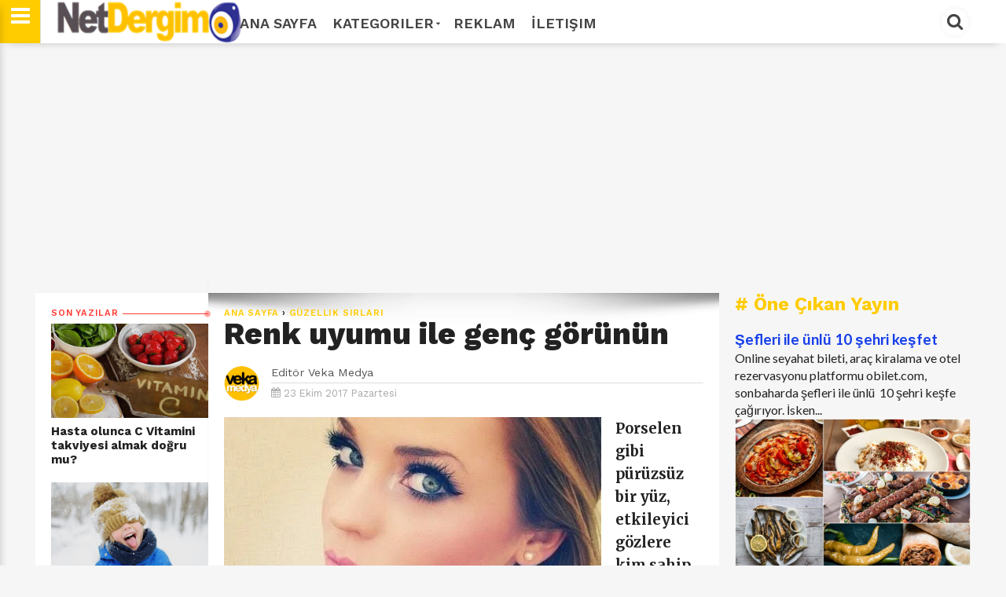

--- FILE ---
content_type: text/html; charset=utf-8
request_url: https://www.google.com/recaptcha/api2/aframe
body_size: 269
content:
<!DOCTYPE HTML><html><head><meta http-equiv="content-type" content="text/html; charset=UTF-8"></head><body><script nonce="G6s5iajkjKekOU-I-6zO_Q">/** Anti-fraud and anti-abuse applications only. See google.com/recaptcha */ try{var clients={'sodar':'https://pagead2.googlesyndication.com/pagead/sodar?'};window.addEventListener("message",function(a){try{if(a.source===window.parent){var b=JSON.parse(a.data);var c=clients[b['id']];if(c){var d=document.createElement('img');d.src=c+b['params']+'&rc='+(localStorage.getItem("rc::a")?sessionStorage.getItem("rc::b"):"");window.document.body.appendChild(d);sessionStorage.setItem("rc::e",parseInt(sessionStorage.getItem("rc::e")||0)+1);localStorage.setItem("rc::h",'1769084829417');}}}catch(b){}});window.parent.postMessage("_grecaptcha_ready", "*");}catch(b){}</script></body></html>

--- FILE ---
content_type: text/javascript; charset=UTF-8
request_url: https://www.netdergim.net/feeds/posts/default/-/g%C3%BCzellik%20s%C4%B1rlar%C4%B1?alt=json-in-script&callback=related_results_labels
body_size: 55611
content:
// API callback
related_results_labels({"version":"1.0","encoding":"UTF-8","feed":{"xmlns":"http://www.w3.org/2005/Atom","xmlns$openSearch":"http://a9.com/-/spec/opensearchrss/1.0/","xmlns$blogger":"http://schemas.google.com/blogger/2008","xmlns$georss":"http://www.georss.org/georss","xmlns$gd":"http://schemas.google.com/g/2005","xmlns$thr":"http://purl.org/syndication/thread/1.0","id":{"$t":"tag:blogger.com,1999:blog-6413042421640350549"},"updated":{"$t":"2026-01-17T03:58:14.504+03:00"},"category":[{"term":"Manşet"},{"term":"yaşam"},{"term":"sağlıklı yaşam"},{"term":"sağlık"},{"term":"Kadın Sağlığı"},{"term":"diyet zayıflama"},{"term":"güzellik sırları"},{"term":"aşk oyunları"},{"term":"sağlıklı yiyecekler"},{"term":"cinsel sağlık"},{"term":"Advertorial"},{"term":"cilt bakımı"},{"term":"moda"},{"term":"hamilelik"},{"term":"Ruh Sağlığı"},{"term":"aşk ve evlilik"},{"term":"saç bakımı"},{"term":"makyaj sırları"},{"term":"Gezi -Turizm"},{"term":"dekorasyon"},{"term":"Bülten"},{"term":"bebek"},{"term":"çocuk"},{"term":"cilt güzelliği"},{"term":"anneler"},{"term":"doğal zayıflama"},{"term":"cilt bakım"},{"term":"cinsel ilişki"},{"term":"doğal cilt ürünleri"},{"term":"diyet"},{"term":"estetik"},{"term":"Güncel"},{"term":"cansız saçlar"},{"term":"cilt bakım ürünleri"},{"term":"cilt lekesi"},{"term":"cilt maskeleri yapımı"},{"term":"ev temizlik"},{"term":"konuk yazar"},{"term":"mutlu evlilik"},{"term":"Ahlak Bilgileri"},{"term":"cilt temizliği"},{"term":"giyim"},{"term":"göz makyajı"},{"term":"ilişki"},{"term":"ilişki yaşamak"},{"term":"iş hayatı"},{"term":"kıyafet"},{"term":"saç modelleri"},{"term":"bebek bakımı"},{"term":"burçlar"},{"term":"cilt sağlığı"},{"term":"cilt tedavisi"},{"term":"cinsellik"},{"term":"doğal cilt"},{"term":"doğal tedavi"},{"term":"düz saçlar"},{"term":"epilasyon"},{"term":"erkek bedeni"},{"term":"evde doğal maske"},{"term":"evde saç boyamak"},{"term":"evlenince kilo"},{"term":"evlilik"},{"term":"flört etmek"},{"term":"fön çekmek"},{"term":"göz bakımı"},{"term":"göz kalemi"},{"term":"güzel cilt cildiniz"},{"term":"güzel makyaj"},{"term":"güzellik"},{"term":"hamile"},{"term":"iyi geçinmek"},{"term":"kalçalar"},{"term":"kilo almak"},{"term":"kilo vermek"},{"term":"kıvırcık saçlar"},{"term":"makyaj"},{"term":"makyaj hileleri"},{"term":"makyaj malzemeleri"},{"term":"maske"},{"term":"nasıl zayıflanır"},{"term":"saç dökülmesi"},{"term":"sağlıklı dişler"},{"term":"sağlıklı evlilikler"},{"term":"sağlıklı seks"},{"term":"seks ilaçtır"},{"term":"selülit"},{"term":"sevgi"},{"term":"sevgililer"},{"term":"sivilce tedavisi"},{"term":"sivilceler"},{"term":"sivilceler nasıl kaybolur"},{"term":"sıkı kalçalar"},{"term":"tırnak bakımı"},{"term":"uyku"},{"term":"yüz bakımı"},{"term":"öpüşme teknikleri"}],"title":{"type":"text","$t":"Net Dergim"},"subtitle":{"type":"html","$t":"İnternet üzerinden yayın yapan en geniş kapsamlı dergi Net Dergim. Kadın sağlığından diyetlere aşk ve ilişkilerden cinsel sağlığa güzellikten anne bebek sağlığına ve yaşama dair her şey NET DERGİM sayfalarında."},"link":[{"rel":"http://schemas.google.com/g/2005#feed","type":"application/atom+xml","href":"https:\/\/www.netdergim.net\/feeds\/posts\/default"},{"rel":"self","type":"application/atom+xml","href":"https:\/\/www.blogger.com\/feeds\/6413042421640350549\/posts\/default\/-\/g%C3%BCzellik+s%C4%B1rlar%C4%B1?alt=json-in-script"},{"rel":"alternate","type":"text/html","href":"https:\/\/www.netdergim.net\/search\/label\/g%C3%BCzellik%20s%C4%B1rlar%C4%B1"},{"rel":"hub","href":"http://pubsubhubbub.appspot.com/"},{"rel":"next","type":"application/atom+xml","href":"https:\/\/www.blogger.com\/feeds\/6413042421640350549\/posts\/default\/-\/g%C3%BCzellik+s%C4%B1rlar%C4%B1\/-\/g%C3%BCzellik+s%C4%B1rlar%C4%B1?alt=json-in-script\u0026start-index=26\u0026max-results=25"}],"author":[{"name":{"$t":"Veka Medya"},"uri":{"$t":"http:\/\/www.blogger.com\/profile\/06983277197845408251"},"email":{"$t":"noreply@blogger.com"},"gd$image":{"rel":"http://schemas.google.com/g/2005#thumbnail","width":"32","height":"32","src":"\/\/blogger.googleusercontent.com\/img\/b\/R29vZ2xl\/AVvXsEiR6UYF_FV-fbLJ5Q1tfAomzYhDkbSC11UfLu8hGgaNZ04vQ6A43yXqUFuxE1ilDfra7oKXhyouF6Uj99WiTASEft17bdtrIRlfZzd61GVkhI0PSnBUIFLD_aJhdju-TMHq6PHYzCq5gueZ0L1qhW3Ntky9S4xGcMS5cv_LwxBzIrI5whw\/s220\/veka_medya_sari_zemin_daire.png"}}],"generator":{"version":"7.00","uri":"http://www.blogger.com","$t":"Blogger"},"openSearch$totalResults":{"$t":"669"},"openSearch$startIndex":{"$t":"1"},"openSearch$itemsPerPage":{"$t":"25"},"entry":[{"id":{"$t":"tag:blogger.com,1999:blog-6413042421640350549.post-8367163005877523488"},"published":{"$t":"2026-01-09T16:56:00.000+03:00"},"updated":{"$t":"2026-01-09T16:56:38.272+03:00"},"category":[{"scheme":"http://www.blogger.com/atom/ns#","term":"güzellik sırları"},{"scheme":"http://www.blogger.com/atom/ns#","term":"Manşet"}],"title":{"type":"text","$t":"Botoks yerine nefes alın"},"content":{"type":"html","$t":"\u003Ca href=\"https:\/\/blogger.googleusercontent.com\/img\/b\/R29vZ2xl\/AVvXsEgnXFSLs-KPjuUsx4X7TxIHSkqp4S3ZwvjvsHOcoUpThG6ujs9pbMcPfuKf-qWFU9pe9M4rTIGBBwKcTMVX0bUdEEVM72wq8WCW527ke8dfXibo7xQx5KYLnuCPRpDHhEPsgzSWfxV-tsY\/s1600\/Botoks+yerine+nefes+al%25C4%25B1n+%2528800+x+465%2529.jpg\" imageanchor=\"1\" style=\"clear: left; float: left; margin-bottom: 1em; margin-right: 1em;\"\u003E\u003Cimg border=\"0\" data-original-height=\"465\" data-original-width=\"800\" src=\"https:\/\/blogger.googleusercontent.com\/img\/b\/R29vZ2xl\/AVvXsEgnXFSLs-KPjuUsx4X7TxIHSkqp4S3ZwvjvsHOcoUpThG6ujs9pbMcPfuKf-qWFU9pe9M4rTIGBBwKcTMVX0bUdEEVM72wq8WCW527ke8dfXibo7xQx5KYLnuCPRpDHhEPsgzSWfxV-tsY\/s1600\/Botoks+yerine+nefes+al%25C4%25B1n+%2528800+x+465%2529.jpg\" \/\u003E\u003C\/a\u003E\u003Cb\u003E\"İyi nefes almanın karşılığı olabilecek hiçbir vitamin,  ilaç veya yiyecek yoktur.\" Çünkü doğru nefes almanın yararları saymakla bitecek  gibi değil.\u0026nbsp;\u003C\/b\u003E\u003Cbr \/\u003E\n\u003Cdiv style=\"margin: 0px;\"\u003E\n\u003Cbr \/\u003E\u003C\/div\u003E\n\u003Cdiv style=\"margin: 0px;\"\u003E\nBotoks'a ya da bazı estetik ameliyatlara gerek  kalmadan bedeninizi gençleştirebilmek ise bunlardan sadece biri. Üstelik yan  etkisiz.\u003C\/div\u003E\n\u003Cdiv style=\"margin: 0px;\"\u003E\n\u003Cbr \/\u003E\u003C\/div\u003E\n\u003Cdiv style=\"margin: 0px;\"\u003E\nDoğru nefes almanın pek çok yararı var. Nefesinizi  doğru kullanmaya başlar başlamaz hem bedeninizde, hem manevi hayatınızda pek çok  değişiklikler oluşmaya başlıyor. Bunlardan biri, botoks'a ya da estetik  ameliyata gerek kalmadan bedeninizi gençleştirebilmeniz. Uygun nefes teknikleri  kullanarak estetik cerrahinin yerine doğal güzelleşme ve yılan zehiriyle  gerçekleştirilen botok'sun yerine doğal gençlik sağlayabilirsiniz\u003C\/div\u003E\n\u003Cdiv style=\"margin: 0px;\"\u003E\n\u003Cbr \/\u003E\u003C\/div\u003E\n\u003Cdiv style=\"margin: 0px;\"\u003E\nKabul edin ki, nefes almayı pek önemsemiyoruz. Farkında  değiliz; ama onu önemsememek sağlığımıza ve gençliğimize maloluyor. Ne mutlu ki  onu şu andan itibaren doğru yapmaya başlayabilirsiniz. Böylece hem sağlığınızı  kontrol altına alabilir; hem de pek çok ödül kazanabilirsiniz. Hayır, bu bir  şaka değil.\u003C\/div\u003E\n\u003Cdiv style=\"margin: 0px;\"\u003E\n\u003Cbr \/\u003E\u003C\/div\u003E\n\u003Cdiv style=\"margin: 0px;\"\u003E\nKitabında kadınların cilt kırışıklıklarını gidermek  için başvurdukları botoks uygulamalarının sağlığa uygun olmayan sonuçlarından  bahseden ve en doğal botoks etkisinin nefes terapileriyle oluşturulabildiğinin  altını çizen Mustafa Kartal anlatıyor:\u003C\/div\u003E\n\u003Cdiv style=\"margin: 0px;\"\u003E\n\u003Cbr \/\u003E\u003C\/div\u003E\n\u003Cdiv style=\"margin: 0px;\"\u003E\n\"Biliyorsunuz 'Botox', 'Clostridium Botulinum' adlı  bakteriden elde edilen bir toksin. Bu toksin kırışık bölgede cilt altına  yerleştirilen katkı maddesi olarak, sinir uçlarında iletimi sağlayan maddelerin  salınımını engelliyor. Bu nedenle botoks yaptıranlar anlamsız bir yüze sahip  olarak, duygusuz ve depresif görünebiliyorlar. Mustafa Kartal, nefes teknikleri  ve eğitimleri konusunda Türkiye'deki birkaç yetkin isimden biri. Bu konuda  araştırmaları, biri yayınlanmış, diğeri yayına hazır iki kitabı bulunan ve  Türkiye'nin her yerinde seminerler veren Mustafa Kartal, botoks etkisi oluşturan  tekniğin adının, \"holotropik nefes terapisi\" olduğunu söylüyor. \u0026nbsp;Bu  uygulama hızlı, tempolu ve derin diyafram nefesleriyle çok kısa zamanda kanda  yüksek oranda oksijen biriktiriyor. Çalışma vücuttaki oksijen ve karbondioksit  dengesi üzerinde \"hipoksi dengelenmesi\" sağlayarak; alkali dengeleri ve vücut  kimyasalının değişmesine yol açıyor. Cilt üzerindeki iyileşmeler, değişimin ilk  sonuçlarından biri.\u003C\/div\u003E\n\u003Cdiv style=\"margin: 0px;\"\u003E\n\u003Cbr \/\u003E\u003C\/div\u003E\n\u003Cdiv style=\"margin: 0px;\"\u003E\n\u003Cb\u003EGenç Bir Beden, Sıfır Yan Etki\u003C\/b\u003E\u003C\/div\u003E\n\u003Cdiv style=\"margin: 0px;\"\u003E\n\u003Cbr \/\u003E\u003C\/div\u003E\n\u003Cdiv style=\"margin: 0px;\"\u003E\nHiç bir yan etkisinin olmamasına karşılık; botoks ve  bazı estetik ameliyatların yerine geçebilecek holotropik nefes çalışmasının  etkisi saatler ve günlerce devam ediyor. Çalışmayı yapan herkes, odaklanması ve  uygulamadaki başarısı oranında pozitif sonuçlar yaşıyor. Nefes tekniklerinin  yaşamın bütününe yayılması ve düzenli aralıklarla tekrarlanması sonucunda ise  etki büyüyor ve uzun süre kalıcı hale \u0026nbsp;geliyor.\u003C\/div\u003E\n\u003Cdiv style=\"margin: 0px;\"\u003E\n\u003Cbr \/\u003E\u003C\/div\u003E\n\u003Cdiv style=\"margin: 0px;\"\u003E\nHolotropik çalışmalar bütün eski botoks ve kimi estetik  uygulamalarını tüm dünyada yavaş yavaş geçersiz kılıyor. Böylece yan etkisi  olan, sağlığa zararlı botoks ve bazı estetik uygulamaları, yan etkisi olmayan,  hiçbir yabancı maddeyi vücuda almaya gerek bırakmayan ve maliyeti sıfır  holotropik nefes çalışmalarıyla yer değiştirmeye hazırlanıyor. Bir çok faydalı  tesiri gözlenen holotropik çalışmalar, en yoğun etkisini cilt üzerinde  gösteriyor.\u003C\/div\u003E\n\u003Cdiv style=\"margin: 0px;\"\u003E\n\u003Cbr \/\u003E\u003C\/div\u003E\n\u003Cdiv style=\"margin: 0px;\"\u003E\nDünya üzerinde de pek çok benzeri yaşanan bu çalışmalar  gösteriyor ki nefesini kontrol etmeyi başaran insan; kendini daha iyi tanıyor,  potansiyelini daha doğru kullanıyor.\u003C\/div\u003E\n\u003Cdiv style=\"margin: 0px;\"\u003E\n\u003Cbr \/\u003E\u003C\/div\u003E\n\u003Cdiv style=\"margin: 0px;\"\u003E\n\u003Cb\u003ENeden Doğru Nefes Alıp Vermeliyiz?\u003C\/b\u003E\u003C\/div\u003E\n\u003Cdiv style=\"margin: 0px;\"\u003E\n\u003Cbr \/\u003E\u003C\/div\u003E\n\u003Cdiv style=\"margin: 0px;\"\u003E\nAcaba doğru nefes alıp vermenin bir standardı var mı?  Bu sorunun yanıtını Dünya Sağlık Örgütü'nün açıklamalarında bulabiliriz:  \"Ciğerleri dakikada 4 ile 6 litre arası havayla doldurmak ve nefes alıp verirken  göğüs yerine diyaframı hareket ettirmektir.\"\u003C\/div\u003E\n\u003Cdiv style=\"margin: 0px;\"\u003E\nAslında her tür estetik kaygı bir yana, ruhsal ve  fiziksel sağlığınız için de doğru nefes almayı öğrenmelisiniz.\u003C\/div\u003E\n\u003Cdiv style=\"margin: 0px;\"\u003E\n\u003Cbr \/\u003E\u003C\/div\u003E\n\u003Cdiv style=\"margin: 0px;\"\u003E\n\u003Cb\u003Eİşte nefes'le ilgili bilmeniz gereken birkaç önemli  nokta:\u003C\/b\u003E\u003C\/div\u003E\n\u003Cdiv style=\"margin: 0px;\"\u003E\n\u003Cbr \/\u003E\u003C\/div\u003E\n\u003Cdiv style=\"margin: 0px;\"\u003E\nBinlerce yıllık kadim öğretiler gösteriyor ki, her tür  fiziksel rahatsızlığın arkasında hatalı nefes almak yatıyor.\u003C\/div\u003E\n\u003Cdiv style=\"margin: 0px;\"\u003E\n\u003Cbr \/\u003E\u003C\/div\u003E\n\u003Cdiv style=\"margin: 0px;\"\u003E\nHer tür ruhsal rahatsızlığın arkasında da hatalı nefes  almak yatıyor.\u003C\/div\u003E\n\u003Cdiv style=\"margin: 0px;\"\u003E\n\u003Cbr \/\u003E\u003C\/div\u003E\n\u003Cdiv style=\"margin: 0px;\"\u003E\nKendini ifade etme ve sosyal etkileşme kapısı olarak  nitelendirilen beşinci ve altıncı çakralar; yani \"larenks\", \"farenks\" ve \"sinüs  boşlukları\" nefesle doğrudan ilişkililer.\u003C\/div\u003E\n\u003Cdiv style=\"margin: 0px;\"\u003E\n\u003Cbr \/\u003E\u003C\/div\u003E\n\u003Cdiv style=\"margin: 0px;\"\u003E\nDiyaframınızı kullanarak doğru nefes aldığınızda düzgün  ses dalgaları oluşturup sesinizin üzerine düşünce enerjisi ilişkilendirip, güzel  oluşumlara, pozitif dalgalanmalara, negatif astral enerji çözülmelerine ortam  sağlayabilirsiniz. \"Diyafram nefesi\" almaya başladığınızda sindirim ve  boşaltımda rahatlama, cinsel aktivitede iyileşme görebilirsiniz.\u003Cbr \/\u003E\n\u003Cbr \/\u003E\u003C\/div\u003E\n\u003Cdiv style=\"margin: 0px;\"\u003E\n\u003C\/div\u003E\n"},"link":[{"rel":"replies","type":"application/atom+xml","href":"https:\/\/www.netdergim.net\/feeds\/8367163005877523488\/comments\/default","title":"Kayıt Yorumları"},{"rel":"replies","type":"text/html","href":"https:\/\/www.netdergim.net\/2010\/11\/botoks-yerine-nefes.html#comment-form","title":"0 Yorum"},{"rel":"edit","type":"application/atom+xml","href":"https:\/\/www.blogger.com\/feeds\/6413042421640350549\/posts\/default\/8367163005877523488"},{"rel":"self","type":"application/atom+xml","href":"https:\/\/www.blogger.com\/feeds\/6413042421640350549\/posts\/default\/8367163005877523488"},{"rel":"alternate","type":"text/html","href":"https:\/\/www.netdergim.net\/2010\/11\/botoks-yerine-nefes.html","title":"Botoks yerine nefes alın"}],"author":[{"name":{"$t":"Veka Medya"},"uri":{"$t":"http:\/\/www.blogger.com\/profile\/06983277197845408251"},"email":{"$t":"noreply@blogger.com"},"gd$image":{"rel":"http://schemas.google.com/g/2005#thumbnail","width":"32","height":"32","src":"\/\/blogger.googleusercontent.com\/img\/b\/R29vZ2xl\/AVvXsEiR6UYF_FV-fbLJ5Q1tfAomzYhDkbSC11UfLu8hGgaNZ04vQ6A43yXqUFuxE1ilDfra7oKXhyouF6Uj99WiTASEft17bdtrIRlfZzd61GVkhI0PSnBUIFLD_aJhdju-TMHq6PHYzCq5gueZ0L1qhW3Ntky9S4xGcMS5cv_LwxBzIrI5whw\/s220\/veka_medya_sari_zemin_daire.png"}}],"media$thumbnail":{"xmlns$media":"http://search.yahoo.com/mrss/","url":"https:\/\/blogger.googleusercontent.com\/img\/b\/R29vZ2xl\/AVvXsEgnXFSLs-KPjuUsx4X7TxIHSkqp4S3ZwvjvsHOcoUpThG6ujs9pbMcPfuKf-qWFU9pe9M4rTIGBBwKcTMVX0bUdEEVM72wq8WCW527ke8dfXibo7xQx5KYLnuCPRpDHhEPsgzSWfxV-tsY\/s72-c\/Botoks+yerine+nefes+al%25C4%25B1n+%2528800+x+465%2529.jpg","height":"72","width":"72"},"thr$total":{"$t":"0"},"georss$featurename":{"$t":"Türkiye"},"georss$point":{"$t":"38.963745 35.243322"},"georss$box":{"$t":"10.653511163821157 0.08707199999999915 67.273978836178856 70.399572"}},{"id":{"$t":"tag:blogger.com,1999:blog-6413042421640350549.post-2938868324106110069"},"published":{"$t":"2025-12-15T17:31:00.008+03:00"},"updated":{"$t":"2025-12-15T17:32:57.374+03:00"},"category":[{"scheme":"http://www.blogger.com/atom/ns#","term":"güzellik sırları"}],"title":{"type":"text","$t":"Cilt bakım kremi için 20 özellik"},"content":{"type":"html","$t":"\u003Cdiv class=\"separator\" style=\"clear: both; text-align: center;\"\u003E\u003Ca href=\"https:\/\/blogger.googleusercontent.com\/img\/b\/R29vZ2xl\/AVvXsEiAEMAnr_eGOxyOBkICKH2M0J7iPf6dVYHvI1g0Q9AnR7kiohEGWy72mZ6ah4yPbGNo7eOCPjthC282QXGBehLz2K41irfmAwZuOY22INRHbqSmAb3P6o6VuZJZL2F0MJLvGZ0lWslwGgJIxjwCujODuFwDMfZyky-Ci2o88-x3PTVPQ7WihyQF0EDyyz8\/s1024\/unnamed.jpg\" imageanchor=\"1\" style=\"clear: left; float: left; margin-bottom: 1em; margin-right: 1em;\"\u003E\u003Cimg alt=\"Cilt bakım kremi için 20 özellik\" border=\"0\" data-original-height=\"614\" data-original-width=\"1024\" src=\"https:\/\/blogger.googleusercontent.com\/img\/b\/R29vZ2xl\/AVvXsEiAEMAnr_eGOxyOBkICKH2M0J7iPf6dVYHvI1g0Q9AnR7kiohEGWy72mZ6ah4yPbGNo7eOCPjthC282QXGBehLz2K41irfmAwZuOY22INRHbqSmAb3P6o6VuZJZL2F0MJLvGZ0lWslwGgJIxjwCujODuFwDMfZyky-Ci2o88-x3PTVPQ7WihyQF0EDyyz8\/s16000\/unnamed.jpg\" title=\"Cilt bakım kremi için 20 özellik\" \/\u003E\u003C\/a\u003E\u003C\/div\u003E\u003Cbr \/\u003E\u003Cdiv style=\"background-color: white; color: #222222;\"\u003E\u003Cb\u003E\u003Cspan style=\"font-family: inherit;\"\u003ECildinize en doğru bakım kremini seçtiğinizden emin misiniz? Ne zaman ve nasıl uygulayacağınızı biliyor musunuz?\u003C\/span\u003E\u003C\/b\u003E\u003C\/div\u003E\u003Cdiv style=\"background-color: white; color: #222222;\"\u003E\u003Cspan style=\"font-family: inherit;\"\u003E\u003Cbr \/\u003E\u003C\/span\u003E\u003C\/div\u003E\u003Cdiv style=\"background-color: white; color: #222222;\"\u003E\u003Cspan style=\"font-family: inherit;\"\u003Eİşte en doğru ürünü seçmek ve etkiyi artırmak için birkaç ince noktası ve uzmanlarından 20 öneri.\u003C\/span\u003E\u003C\/div\u003E\u003Cdiv style=\"background-color: white; color: #222222;\"\u003E\u003Cspan style=\"font-family: inherit;\"\u003E\u003Cbr \/\u003E\u003C\/span\u003E\u003C\/div\u003E\u003Cdiv style=\"background-color: white; color: #222222;\"\u003E\u003Cb\u003E\u003Cspan style=\"font-family: inherit;\"\u003E1. Doğru Maske\u003C\/span\u003E\u003C\/b\u003E\u003C\/div\u003E\u003Cdiv style=\"background-color: white; color: #222222;\"\u003E\u003Cspan style=\"font-family: inherit;\"\u003E\u003Cbr \/\u003E\u003C\/span\u003E\u003C\/div\u003E\u003Cdiv style=\"background-color: white; color: #222222;\"\u003E\u003Cspan style=\"font-family: inherit;\"\u003EArındırıcı özelliği olan killi yüz maskeleri en doğru seçim. Maskeyi haftada en az bir kez uygulamanızda fayda var. Uygulamadan sonra yüzünüzü iyice temizleyerek daha sonraki bakımlar için hazırlamalısınız.\u003C\/span\u003E\u003C\/div\u003E\u003Cdiv style=\"background-color: white; color: #222222;\"\u003E\u003Cspan style=\"font-family: inherit;\"\u003E\u003Cbr \/\u003E\u003C\/span\u003E\u003C\/div\u003E\u003Cdiv style=\"background-color: white; color: #222222;\"\u003E\u003Cb\u003E\u003Cspan style=\"font-family: inherit;\"\u003E2. İyi Uyku\u003C\/span\u003E\u003C\/b\u003E\u003C\/div\u003E\u003Cdiv style=\"background-color: white; color: #222222;\"\u003E\u003Cspan style=\"font-family: inherit;\"\u003E\u003Cbr \/\u003E\u003C\/span\u003E\u003C\/div\u003E\u003Cdiv style=\"background-color: white; color: #222222;\"\u003E\u003Cspan style=\"font-family: inherit;\"\u003EPürüzsüz ve parlak bir cildin sırrı nedir? Akşamları yatmadan önce uygulayacağınız glikolik ve salisilik asit bazlı kremi cildinizi yeniler. Bu uygulamayı en az on beş gün boyunca tekrarlayın ve sabahları yüzünüzü derinlemesine yıkayarak nemlendirici sürmeyi ihmal etmeyin.\u003C\/span\u003E\u003C\/div\u003E\u003Cdiv style=\"background-color: white; color: #222222;\"\u003E\u003Cspan style=\"font-family: inherit;\"\u003E\u003Cbr \/\u003E\u003C\/span\u003E\u003C\/div\u003E\u003Cdiv style=\"background-color: white; color: #222222;\"\u003E\u003Cb\u003E\u003Cspan style=\"font-family: inherit;\"\u003E3. Her Zaman Taze\u003C\/span\u003E\u003C\/b\u003E\u003C\/div\u003E\u003Cdiv style=\"background-color: white; color: #222222;\"\u003E\u003Cspan style=\"font-family: inherit;\"\u003E\u003Cbr \/\u003E\u003C\/span\u003E\u003C\/div\u003E\u003Cdiv style=\"background-color: white; color: #222222;\"\u003E\u003Cspan style=\"font-family: inherit;\"\u003EKremler buzdolabında her zaman taze kalır. Dokusunu korumak için az sıklıkta kullandığınız kremleri bozulmaması için buzdolabında saklayabilirsiniz.\u003C\/span\u003E\u003C\/div\u003E\u003Cdiv style=\"background-color: white; color: #222222;\"\u003E\u003Cspan style=\"font-family: inherit;\"\u003E\u003Cbr \/\u003E\u003C\/span\u003E\u003C\/div\u003E\u003Cdiv style=\"background-color: white; color: #222222;\"\u003E\u003Cb\u003E\u003Cspan style=\"font-family: inherit;\"\u003E4. Alışkanlıklarınızı Değiştirin\u003C\/span\u003E\u003C\/b\u003E\u003C\/div\u003E\u003Cdiv style=\"background-color: white; color: #222222;\"\u003E\u003Cspan style=\"font-family: inherit;\"\u003E\u003Cbr \/\u003E\u003C\/span\u003E\u003C\/div\u003E\u003Cdiv style=\"background-color: white; color: #222222;\"\u003E\u003Cspan style=\"font-family: inherit;\"\u003ETemizleyici sütü, bildiğimiz makyaj pamukları yerine avucunuzda biraz ısıtırak \u0026nbsp;5-6 kez parmaklarınızla yüzünüze yedirin ancak baskı uygulamayın. Daha sonra yüzünüzü yakmadan hemen temizleyin. Bu tip ürünler, makyaj kalıntılarını temizlerken yüzde yanma hissi yaratır. Son olarak yüzünüzü bol suyla yıkayın ve uygun bir tonik uygulayın.\u003C\/span\u003E\u003C\/div\u003E\u003Cdiv style=\"background-color: white; color: #222222;\"\u003E\u003Cspan style=\"font-family: inherit;\"\u003E\u003Cbr \/\u003E\u003C\/span\u003E\u003C\/div\u003E\u003Cdiv style=\"background-color: white; color: #222222;\"\u003E\u003Cb\u003E\u003Cspan style=\"font-family: inherit;\"\u003E5. Karma Ciltler\u003C\/span\u003E\u003C\/b\u003E\u003C\/div\u003E\u003Cdiv style=\"background-color: white; color: #222222;\"\u003E\u003Cspan style=\"font-family: inherit;\"\u003E\u003Cbr \/\u003E\u003C\/span\u003E\u003C\/div\u003E\u003Cdiv style=\"background-color: white; color: #222222;\"\u003E\u003Cspan style=\"font-family: inherit;\"\u003EGeniş gözenekler, çabuk çıkan makyaj ve her zaman parlak bir burun. İşte en zor cilt tipi. Gündüz \u0026amp; gece tarzı bakım kremlerini uygulamayın ve aknelere fazla müdahele etmeyin. Sabah ve akşam cildinizi glukonolakton bazlı nemlendirici bir losyonla temizleyin. Geceyse daha çok cilt soyucu ve enfeksiyon önleyici (salisilik asit ya da alpha-beta hidroasit) bir ürün tercih etmelisiniz. Gün içinde nemlendirici bir bakımla cildinizin yağ dengesini koruyabilirsiniz. Haftada bir kere yüzde 30 sitrikasit özlü bir temizleyici maske uygulamayı ihmal etmeyin.\u003C\/span\u003E\u003C\/div\u003E\u003Cdiv style=\"background-color: white; color: #222222;\"\u003E\u003Cspan style=\"font-family: inherit;\"\u003E\u003Cbr \/\u003E\u003C\/span\u003E\u003C\/div\u003E\u003Cdiv style=\"background-color: white; color: #222222;\"\u003E\u003Cb\u003E\u003Cspan style=\"font-family: inherit;\"\u003E6. Uzun Ömürlü ve Dayanıklı\u003C\/span\u003E\u003C\/b\u003E\u003C\/div\u003E\u003Cdiv style=\"background-color: white; color: #222222;\"\u003E\u003Cspan style=\"font-family: inherit;\"\u003E\u003Cbr \/\u003E\u003C\/span\u003E\u003C\/div\u003E\u003Cdiv style=\"background-color: white; color: #222222;\"\u003E\u003Cspan style=\"font-family: inherit;\"\u003ESatın aldığınız kremin son kullanma tarihi ve dayanma süresi çok önemli. Bunun için krem kavanozlarının altındaki sayı ve büyük M harfini görmelisiniz. Bu kremin açıldıktan sonra ne kadar süre kullanılacağını belirtir. Örneğin kutunun altında 12M yazıyorsa bu krem açıldıktan sonra 12 ay dayanabilir. Fazla uzun olmayan dayanıklılık süreleri, ürünün kullanışsız olduğunu göstermez; aksine tamamen el yapımı ve içeriğinde organik maddelerin olduğunu anlatır. Sentetik formüllüler daha uzun süre dayanıklılığını korur.\u003C\/span\u003E\u003C\/div\u003E\u003Cdiv style=\"background-color: white; color: #222222;\"\u003E\u003Cspan style=\"font-family: inherit;\"\u003E\u003Cbr \/\u003E\u003C\/span\u003E\u003C\/div\u003E\u003Cdiv style=\"background-color: white; color: #222222;\"\u003E\u003Cb\u003E\u003Cspan style=\"font-family: inherit;\"\u003E7. Süreklilik Önlemi\u003C\/span\u003E\u003C\/b\u003E\u003C\/div\u003E\u003Cdiv style=\"background-color: white; color: #222222;\"\u003E\u003Cspan style=\"font-family: inherit;\"\u003E\u003Cbr \/\u003E\u003C\/span\u003E\u003C\/div\u003E\u003Cdiv style=\"background-color: white; color: #222222;\"\u003E\u003Cspan style=\"font-family: inherit;\"\u003EGüzel ve bakımlı bir cilt için bakım sürelerine dikkat etmelisiniz. Uygulayacağınız her bakım belli bir süre sonra etkisini gösterir. Ancak etkiler genel olarak en az üç hafta sonra başlar. Kesin çözüm için kremlerinizi 2 ya da 3 boyunca düzenli olarak kullanmalısınız. Ürünlerin faydasını daha sonra değerlendirmelisiniz.\u003C\/span\u003E\u003C\/div\u003E\u003Cdiv style=\"background-color: white; color: #222222;\"\u003E\u003Cspan style=\"font-family: inherit;\"\u003E\u003Cbr \/\u003E\u003C\/span\u003E\u003C\/div\u003E\u003Cdiv style=\"background-color: white; color: #222222;\"\u003E\u003Cb\u003E\u003Cspan style=\"font-family: inherit;\"\u003E8. Daha İyi Bir Sonuç İçin\u003C\/span\u003E\u003C\/b\u003E\u003C\/div\u003E\u003Cdiv style=\"background-color: white; color: #222222;\"\u003E\u003Cspan style=\"font-family: inherit;\"\u003E\u003Cbr \/\u003E\u003C\/span\u003E\u003C\/div\u003E\u003Cdiv style=\"background-color: white; color: #222222;\"\u003E\u003Cspan style=\"font-family: inherit;\"\u003ECildinizin tüm gözeneklerini doğru nemlendirmek için hyaluronik asit serumu, krem ya da dolgu ürünleri tercih edilebilir. Etkiyi kuvvetlendirmek için yemek arasında ve gün içinde sıkça su içmeyi ihmal etmeyin. Böylece cildinizi hem içten, hem de dıştan nemlendirirsiniz.\u003C\/span\u003E\u003C\/div\u003E\u003Cdiv style=\"background-color: white; color: #222222;\"\u003E\u003Cspan style=\"font-family: inherit;\"\u003E\u003Cbr \/\u003E\u003C\/span\u003E\u003C\/div\u003E\u003Cdiv style=\"background-color: white; color: #222222;\"\u003E\u003Cb\u003E\u003Cspan style=\"font-family: inherit;\"\u003E9. Güzellik Ritüeli\u003C\/span\u003E\u003C\/b\u003E\u003C\/div\u003E\u003Cdiv style=\"background-color: white; color: #222222;\"\u003E\u003Cspan style=\"font-family: inherit;\"\u003E\u003Cbr \/\u003E\u003C\/span\u003E\u003C\/div\u003E\u003Cdiv style=\"background-color: white; color: #222222;\"\u003E\u003Cspan style=\"font-family: inherit;\"\u003ECilt serumlarının kullanımında bilmeniz gereken birkaç püf noktası var. Günlük bakım kreminizden önce uygulamak yerine haftada bir kez, nemlendirici bakımla birlikte kullanmanız daha iyi sonuç verir. Böylece gece bakım kreminizin de etkisini artırırsınız.\u003C\/span\u003E\u003C\/div\u003E\u003Cdiv style=\"background-color: white; color: #222222;\"\u003E\u003Cspan style=\"font-family: inherit;\"\u003E\u003Cbr \/\u003E\u003C\/span\u003E\u003C\/div\u003E\u003Cdiv style=\"background-color: white; color: #222222;\"\u003E\u003Cb\u003E\u003Cspan style=\"font-family: inherit;\"\u003E10. Alışkanlık Kazanın\u003C\/span\u003E\u003C\/b\u003E\u003C\/div\u003E\u003Cdiv style=\"background-color: white; color: #222222;\"\u003E\u003Cspan style=\"font-family: inherit;\"\u003E\u003Cbr \/\u003E\u003C\/span\u003E\u003C\/div\u003E\u003Cdiv style=\"background-color: white; color: #222222;\"\u003E\u003Cspan style=\"font-family: inherit;\"\u003ECildinizi daha iyi tanımak, ihtiyaçlarını belirlemek ve stresten arındırıcı uygulamalar için ayda bir kez bir estetiysen kontrolünü ihmal etmeyin.\u003C\/span\u003E\u003C\/div\u003E\u003Cdiv style=\"background-color: white; color: #222222;\"\u003E\u003Cspan style=\"font-family: inherit;\"\u003E\u003Cbr \/\u003E\u003C\/span\u003E\u003C\/div\u003E\u003Cdiv style=\"background-color: white; color: #222222;\"\u003E\u003Cb\u003E\u003Cspan style=\"font-family: inherit;\"\u003E11. Kırmızı Alarm\u003C\/span\u003E\u003C\/b\u003E\u003C\/div\u003E\u003Cdiv style=\"background-color: white; color: #222222;\"\u003E\u003Cspan style=\"font-family: inherit;\"\u003E\u003Cbr \/\u003E\u003C\/span\u003E\u003C\/div\u003E\u003Cdiv style=\"background-color: white; color: #222222;\"\u003E\u003Cspan style=\"font-family: inherit;\"\u003EHassas ve alerjik bir cildiniz mi var? Göz kenarları için uyguladığınız hafif, antiallerjik ve yağsız kreminizi rahatlıkla kullanabilirsiniz.\u003C\/span\u003E\u003C\/div\u003E\u003Cdiv style=\"background-color: white; color: #222222;\"\u003E\u003Cspan style=\"font-family: inherit;\"\u003E\u003Cbr \/\u003E\u003C\/span\u003E\u003C\/div\u003E\u003Cdiv style=\"background-color: white; color: #222222;\"\u003E\u003Cb\u003E\u003Cspan style=\"font-family: inherit;\"\u003E12. Gözler\u003C\/span\u003E\u003C\/b\u003E\u003C\/div\u003E\u003Cdiv style=\"background-color: white; color: #222222;\"\u003E\u003Cspan style=\"font-family: inherit;\"\u003E\u003Cbr \/\u003E\u003C\/span\u003E\u003C\/div\u003E\u003Cdiv style=\"background-color: white; color: #222222;\"\u003E\u003Cspan style=\"font-family: inherit;\"\u003EAnlamlı bakışlar için bakım uygulamasını yumuşak hareketlerle ve içten dışa doğru yapın. Eğer kullandığınız ürün biomimetrik peptidler içeriyorsa ve lifting etkisi yaratıyorsa kremi, göz çevrenizdeki çizgileri parmaklarınızla hafif açarak ve iyice yedirerek uygulamalısınız. Mimik ve \"kaz ayağı\" çizgileri için, kaşların başlangıcından şakak yönüne doğru tüm gözkapağının üstüne uygulama yapmalısınız.\u003C\/span\u003E\u003C\/div\u003E\u003Cdiv style=\"background-color: white; color: #222222;\"\u003E\u003Cspan style=\"font-family: inherit;\"\u003E\u003Cbr \/\u003E\u003C\/span\u003E\u003C\/div\u003E\u003Cdiv style=\"background-color: white; color: #222222;\"\u003E\u003Cb\u003E\u003Cspan style=\"font-family: inherit;\"\u003E13. Koruyucu Kalkanlar\u003C\/span\u003E\u003C\/b\u003E\u003C\/div\u003E\u003Cdiv style=\"background-color: white; color: #222222;\"\u003E\u003Cspan style=\"font-family: inherit;\"\u003E\u003Cbr \/\u003E\u003C\/span\u003E\u003C\/div\u003E\u003Cdiv style=\"background-color: white; color: #222222;\"\u003E\u003Cspan style=\"font-family: inherit;\"\u003ECildinizi korumak için sabahları antioksidan ve güneş korumalı bir krem sürmeden dışarı çıkmayın.\u003C\/span\u003E\u003C\/div\u003E\u003Cdiv style=\"background-color: white; color: #222222;\"\u003E\u003Cspan style=\"font-family: inherit;\"\u003E\u003Cbr \/\u003E\u003C\/span\u003E\u003C\/div\u003E\u003Cdiv style=\"background-color: white; color: #222222;\"\u003E\u003Cb\u003E\u003Cspan style=\"font-family: inherit;\"\u003E14. Hayatı Kolaylaştırmak\u003C\/span\u003E\u003C\/b\u003E\u003C\/div\u003E\u003Cdiv style=\"background-color: white; color: #222222;\"\u003E\u003Cspan style=\"font-family: inherit;\"\u003E\u003Cbr \/\u003E\u003C\/span\u003E\u003C\/div\u003E\u003Cdiv style=\"background-color: white; color: #222222;\"\u003E\u003Cspan style=\"font-family: inherit;\"\u003ECilt bakımında en doğrusu, aynı markanın cilt bakım ürünlerini (serum, gündüz ve gece bakımı ve göz kremi) kullanmak. Böylece farklı ürünlerin etkisini yok etmeden cildinizde sinerji yaratarak doğru bir uygulama yaparsınız.\u003C\/span\u003E\u003C\/div\u003E\u003Cdiv style=\"background-color: white; color: #222222;\"\u003E\u003Cspan style=\"font-family: inherit;\"\u003E\u003Cbr \/\u003E\u003C\/span\u003E\u003C\/div\u003E\u003Cdiv style=\"background-color: white; color: #222222;\"\u003E\u003Cb\u003E\u003Cspan style=\"font-family: inherit;\"\u003E15. Hareket Edin\u003C\/span\u003E\u003C\/b\u003E\u003C\/div\u003E\u003Cdiv style=\"background-color: white; color: #222222;\"\u003E\u003Cspan style=\"font-family: inherit;\"\u003E\u003Cbr \/\u003E\u003C\/span\u003E\u003C\/div\u003E\u003Cdiv style=\"background-color: white; color: #222222;\"\u003E\u003Cspan style=\"font-family: inherit;\"\u003EGünlük fiziksel aktiviteler cildinizin oksijen alımını hızlandırarak bakımların etkisini pekiştirir. Özellikle yogadaki mum duruşu, vücudun ve cildin gün boyunca artan gerginliğini alarak rahatlamasını sağlar ve çizgileri yumuşatır.\u003C\/span\u003E\u003C\/div\u003E\u003Cdiv style=\"background-color: white; color: #222222;\"\u003E\u003Cspan style=\"font-family: inherit;\"\u003E\u003Cbr \/\u003E\u003C\/span\u003E\u003C\/div\u003E\u003Cdiv style=\"background-color: white; color: #222222;\"\u003E\u003Cb\u003E\u003Cspan style=\"font-family: inherit;\"\u003E16. Birlikten Kuvvet Doğar\u003C\/span\u003E\u003C\/b\u003E\u003C\/div\u003E\u003Cdiv style=\"background-color: white; color: #222222;\"\u003E\u003Cspan style=\"font-family: inherit;\"\u003E\u003Cbr \/\u003E\u003C\/span\u003E\u003C\/div\u003E\u003Cdiv style=\"background-color: white; color: #222222;\"\u003E\u003Cspan style=\"font-family: inherit;\"\u003EStresli ve yoğun günlerde kivi, portakal ve havuç kürü cildinizi rahatlatabilir. Bunları bir çay kaşığı buğday tohumuyla karıştırarak sürebilirsiniz. Konunun uzmanları pek çok farklı malzemeyi kremlerle karıştırarak cilt rahatlatıcı formüller hazırlayabiliyorlar.\u003C\/span\u003E\u003C\/div\u003E\u003Cdiv style=\"background-color: white; color: #222222;\"\u003E\u003Cspan style=\"font-family: inherit;\"\u003E\u003Cbr \/\u003E\u003C\/span\u003E\u003C\/div\u003E\u003Cdiv style=\"background-color: white; color: #222222;\"\u003E\u003Cb\u003E\u003Cspan style=\"font-family: inherit;\"\u003E17. Cildinizi Dinlendirin\u003C\/span\u003E\u003C\/b\u003E\u003C\/div\u003E\u003Cdiv style=\"background-color: white; color: #222222;\"\u003E\u003Cspan style=\"font-family: inherit;\"\u003E\u003Cbr \/\u003E\u003C\/span\u003E\u003C\/div\u003E\u003Cdiv style=\"background-color: white; color: #222222;\"\u003E\u003Cspan style=\"font-family: inherit;\"\u003ECanlı ve enerjik bir yüz için günlük kreminizi uygulamadan önce nemlendirici serumu steril bir gazlı beze dökün ve yüzünüzde 10 dakika tutun.\u003C\/span\u003E\u003C\/div\u003E\u003Cdiv style=\"background-color: white; color: #222222;\"\u003E\u003Cspan style=\"font-family: inherit;\"\u003E\u003Cbr \/\u003E\u003C\/span\u003E\u003C\/div\u003E\u003Cdiv style=\"background-color: white; color: #222222;\"\u003E\u003Cb\u003E\u003Cspan style=\"font-family: inherit;\"\u003E18. Haydi Fırçalayın!\u003C\/span\u003E\u003C\/b\u003E\u003C\/div\u003E\u003Cdiv style=\"background-color: white; color: #222222;\"\u003E\u003Cspan style=\"font-family: inherit;\"\u003E\u003Cbr \/\u003E\u003C\/span\u003E\u003C\/div\u003E\u003Cdiv style=\"background-color: white; color: #222222;\"\u003E\u003Cspan style=\"font-family: inherit;\"\u003EKimileri için cilt bakımı tam bir keyif. Bu zevki artırmak için yüzünüze yaklaşık 5 dakika parmak uçlarınızla içten dışa doğru masaj yapabilirsiniz. Kan dolaşımını hızlandırmak için bakımı bir fondöten fırçası yardımıyla yapabilirsiniz. Bu, cildinizi kızıştırarak makyajın dayanıklılığını da artırır.\u003C\/span\u003E\u003C\/div\u003E\u003Cdiv style=\"background-color: white; color: #222222;\"\u003E\u003Cspan style=\"font-family: inherit;\"\u003E\u003Cbr \/\u003E\u003C\/span\u003E\u003C\/div\u003E\u003Cdiv style=\"background-color: white; color: #222222;\"\u003E\u003Cb\u003E\u003Cspan style=\"font-family: inherit;\"\u003E19. Doğru Zamanlama\u003C\/span\u003E\u003C\/b\u003E\u003C\/div\u003E\u003Cdiv style=\"background-color: white; color: #222222;\"\u003E\u003Cspan style=\"font-family: inherit;\"\u003E\u003Cbr \/\u003E\u003C\/span\u003E\u003C\/div\u003E\u003Cdiv style=\"background-color: white; color: #222222;\"\u003E\u003Cspan style=\"font-family: inherit;\"\u003EHer bakımın bir mevsimi var. Örneğin antioksidan bakımlar yaz mevsiminde iyi sonuç verir, oysa cilt yenileyici bakımlar için en uygun zaman kış aylarıdır. Ancak cildinizin nem bakımını yılın 365 günü uygulayabilirsiniz. Kullanacağınız ürünleri cilt tipinize (genç, olgun, hassas ya da kuru) göre seçmeyi unutmayın.\u003C\/span\u003E\u003C\/div\u003E\u003Cdiv style=\"background-color: white; color: #222222;\"\u003E\u003Cspan style=\"font-family: inherit;\"\u003E\u003Cbr \/\u003E\u003C\/span\u003E\u003C\/div\u003E\u003Cdiv style=\"background-color: white; color: #222222;\"\u003E\u003Cb\u003E\u003Cspan style=\"font-family: inherit;\"\u003E20. Hangi Ambalaj?\u003C\/span\u003E\u003C\/b\u003E\u003C\/div\u003E\u003Cdiv style=\"background-color: white; color: #222222;\"\u003E\u003Cspan style=\"font-family: inherit;\"\u003E\u003Cbr \/\u003E\u003C\/span\u003E\u003C\/div\u003E\u003Cdiv style=\"background-color: white; color: #222222;\"\u003E\u003Cspan style=\"font-family: inherit;\"\u003EGün içinde hızlı davranmak isteyen ve fazla vakti olmayanlar için en uygunu, tüp formunda şişeler. Kavanoz tipi tercih ediyorsanız kremi sürerken ellerinize bulaştırmamak için minik spatula ya da kulak çubukları kullanabilirsiniz.\u003C\/span\u003E\u003C\/div\u003E\u003Cdiv style=\"background-color: white; color: #222222; font-family: Arial, Helvetica, sans-serif; font-size: small;\"\u003E\u003Cbr \/\u003E\u003C\/div\u003E"},"link":[{"rel":"replies","type":"application/atom+xml","href":"https:\/\/www.netdergim.net\/feeds\/2938868324106110069\/comments\/default","title":"Kayıt Yorumları"},{"rel":"replies","type":"text/html","href":"https:\/\/www.netdergim.net\/2025\/12\/cilt-bakim-kremi-icin-20-ozellik.html#comment-form","title":"0 Yorum"},{"rel":"edit","type":"application/atom+xml","href":"https:\/\/www.blogger.com\/feeds\/6413042421640350549\/posts\/default\/2938868324106110069"},{"rel":"self","type":"application/atom+xml","href":"https:\/\/www.blogger.com\/feeds\/6413042421640350549\/posts\/default\/2938868324106110069"},{"rel":"alternate","type":"text/html","href":"https:\/\/www.netdergim.net\/2025\/12\/cilt-bakim-kremi-icin-20-ozellik.html","title":"Cilt bakım kremi için 20 özellik"}],"author":[{"name":{"$t":"Veka Medya"},"uri":{"$t":"http:\/\/www.blogger.com\/profile\/06983277197845408251"},"email":{"$t":"noreply@blogger.com"},"gd$image":{"rel":"http://schemas.google.com/g/2005#thumbnail","width":"32","height":"32","src":"\/\/blogger.googleusercontent.com\/img\/b\/R29vZ2xl\/AVvXsEiR6UYF_FV-fbLJ5Q1tfAomzYhDkbSC11UfLu8hGgaNZ04vQ6A43yXqUFuxE1ilDfra7oKXhyouF6Uj99WiTASEft17bdtrIRlfZzd61GVkhI0PSnBUIFLD_aJhdju-TMHq6PHYzCq5gueZ0L1qhW3Ntky9S4xGcMS5cv_LwxBzIrI5whw\/s220\/veka_medya_sari_zemin_daire.png"}}],"media$thumbnail":{"xmlns$media":"http://search.yahoo.com/mrss/","url":"https:\/\/blogger.googleusercontent.com\/img\/b\/R29vZ2xl\/AVvXsEiAEMAnr_eGOxyOBkICKH2M0J7iPf6dVYHvI1g0Q9AnR7kiohEGWy72mZ6ah4yPbGNo7eOCPjthC282QXGBehLz2K41irfmAwZuOY22INRHbqSmAb3P6o6VuZJZL2F0MJLvGZ0lWslwGgJIxjwCujODuFwDMfZyky-Ci2o88-x3PTVPQ7WihyQF0EDyyz8\/s72-c\/unnamed.jpg","height":"72","width":"72"},"thr$total":{"$t":"0"},"georss$featurename":{"$t":"Türkiye"},"georss$point":{"$t":"38.963745 35.243322"},"georss$box":{"$t":"10.653511163821157 0.08707199999999915 67.273978836178856 70.399572"}},{"id":{"$t":"tag:blogger.com,1999:blog-6413042421640350549.post-7996167340498247180"},"published":{"$t":"2025-11-28T18:05:00.002+03:00"},"updated":{"$t":"2025-11-28T18:05:19.129+03:00"},"category":[{"scheme":"http://www.blogger.com/atom/ns#","term":"güzellik sırları"}],"title":{"type":"text","$t":"Unutmayın, size her saç yakışmaz"},"content":{"type":"html","$t":"\u003Cdiv class=\"separator\" style=\"clear: both; text-align: center;\"\u003E\u003Ca href=\"https:\/\/blogger.googleusercontent.com\/img\/b\/R29vZ2xl\/AVvXsEjKebybEPzDVOVRLuiM5ricc_q7IgTRDmvSy5zdHIEZEN6i-0dQiq976YilLy7z72qSJ-dHtcjuBDrYFaoEkR4mtV-X2nHnY-A02MnlpZa8XN-Umn8WggsQ3z7KiXDq-SkwtvrwknZcGlkacrqCpfhrprKSwCK72Pwnu3SriFRdmWhPnX8sT2r6WaiFPws\/s2135\/sac-tipleri.webp\" imageanchor=\"1\" style=\"clear: left; float: left; margin-bottom: 1em; margin-right: 1em;\"\u003E\u003Cimg alt=\"Unutmayın, size her saç yakışmaz\" border=\"0\" data-original-height=\"1201\" data-original-width=\"2135\" src=\"https:\/\/blogger.googleusercontent.com\/img\/b\/R29vZ2xl\/AVvXsEjKebybEPzDVOVRLuiM5ricc_q7IgTRDmvSy5zdHIEZEN6i-0dQiq976YilLy7z72qSJ-dHtcjuBDrYFaoEkR4mtV-X2nHnY-A02MnlpZa8XN-Umn8WggsQ3z7KiXDq-SkwtvrwknZcGlkacrqCpfhrprKSwCK72Pwnu3SriFRdmWhPnX8sT2r6WaiFPws\/s16000\/sac-tipleri.webp\" title=\"Unutmayın, size her saç yakışmaz\" \/\u003E\u003C\/a\u003E\u003C\/div\u003E\u003Cbr \/\u003E\u003Cdiv\u003EYüzyıllardan bu yana, kadınlar ve erkekler aynı dertten yakınıp durdular: \"Kendilerine en uygun saç biçimini bulmak... \"Günün modasına göre saçlarını kazıdılar, pudraladılar, peruk taktılar ya da boyadılar. Ancak bugün artık sağlıklı, güzel ve ışıl ışıl saçları elde etmenin dertsiz tasasız yolları da var.\u0026nbsp;\u003C\/div\u003E\u003Cdiv\u003E\u003Cbr \/\u003E\u003C\/div\u003E\u003Cdiv\u003EKuru saçların neme ihtiyacı vardır, bu nedenle etkili bir saç kremi her şampuanın kesinlikle olmazsa olmazı. Saçınızın kökleri dışında her yanına boydan boya uygulayın. Yaklaşık üç dakika bekleyin, ardından kayganlığı gidinceye dek durulayın.\u0026nbsp;\u003C\/div\u003E\u003Cdiv\u003E\u003Cbr \/\u003E\u003C\/div\u003E\u003Cdiv\u003E• Saç maskeleri ışıltıyı artırmak için muhteşem bir çözüm, ancak saçta beş dakikadan uzun süre bekletildiği takdirde işe yarar.\u003C\/div\u003E\u003Cdiv\u003E\u003Cbr \/\u003E\u003C\/div\u003E\u003Cdiv\u003E• Kimyasal maddeler ve saç kurutma makinesiyle aşırı derecede kurutma en aza indirilmeli. Öte yandan gölge ve renk, gereğince yapılırsa ışıltıyı ve saçın kalitesini artırabilir. Kullanılan ürünlerdeki peroksit düzeyinin de az olmasına dikkat edilmeli.\u0026nbsp;\u003C\/div\u003E\u003Cdiv\u003E\u003Cbr \/\u003E\u003C\/div\u003E\u003Cdiv\u003E• Boyamadan sonra saç renginin korunması için, daima boyalı saçlar için geliştirilen ürünler kullanılmalı. Bu ürünler alkol içermez ve pH dengesini korur, böylece saçın fazla kurumasının önüne geçilir.\u0026nbsp;\u003C\/div\u003E\u003Cdiv\u003E\u003Cbr \/\u003E\u003C\/div\u003E\u003Cdiv\u003E\u003Cb\u003Eİnce ve cansız saçlar\u0026nbsp;\u003C\/b\u003E\u003C\/div\u003E\u003Cdiv\u003E\u003Cbr \/\u003E\u003C\/div\u003E\u003Cdiv\u003ESaç serumları kırılan uçları düzleştirmede son derece işe yarar. Parmaklarınızın arasına bir damla alarak yıpranmış saç uçlarına uygulayın.\u003C\/div\u003E\u003Cdiv\u003E\u003Cbr \/\u003E\u003C\/div\u003E\u003Cdiv\u003E• Hacimsiz saçlar çoğu zaman fazla ürünün, özellikle de saç kremlerinin kullanması sonucu ortaya çıkar. Daha hafif bir ürüne geçin ya da birkaç gün boyunca hiç kullanmayın.\u0026nbsp;\u003C\/div\u003E\u003Cdiv\u003E\u003Cbr \/\u003E\u003C\/div\u003E\u003Cdiv\u003E• Saçlara hacim ve hareket kazandırmak amacıyla, saç diplerine (geri kalan yerlere değil) köpük sıkın. Saç kurutma makinesiyle şöyle bir kurutun.\u0026nbsp;\u003C\/div\u003E\u003Cdiv\u003E\u003Cbr \/\u003E\u003C\/div\u003E\u003Cdiv\u003E\u003Cb\u003EYağlı saçlar\u0026nbsp;\u003C\/b\u003E\u003C\/div\u003E\u003Cdiv\u003E\u003Cbr \/\u003E\u003C\/div\u003E\u003Cdiv\u003ESaç derisinde biriken sebum adlı yağ hücrelerinin fazlalığı düzensiz şampuanlama, terleme ya da hormonal dengesizlikten kaynaklanıyor olabilir. Saç derisindeki bezlerden gelen salgılar saç tellerinin üzerini kaplar, toz ve kirler saçta toplanır, böylece saçınız yağlı, cansız ve donuk bir görünüme bürünür. Çaresi: saçınızı her gün arındırıcı bir şampuanla yıkayın. Krem içermeyen şampuanlardan kullanın.\u0026nbsp;\u003C\/div\u003E\u003Cdiv\u003E\u003Cbr \/\u003E\u003C\/div\u003E\u003Cdiv\u003E\u003Cb\u003EDalgalı saç\u0026nbsp;\u003C\/b\u003E\u003C\/div\u003E\u003Cdiv\u003E\u003Cbr \/\u003E\u003C\/div\u003E\u003Cdiv\u003ESaç türleri arasında en yaygın olanı budur. Dünya nüfusunun yaklaşık yüzde 60’ı değişen oranlarda dalgalı saça sahiptir. Dalgalı saç genellikle kuru olur, bu nedenle nemlendirici içeren şampuan ve kremlere gerek vardır.\u0026nbsp;\u003C\/div\u003E\u003Cdiv\u003E\u003Cbr \/\u003E\u003C\/div\u003E\u003Cdiv\u003E• Islak saça uygulanan serumlar saç tellerini yumuşatır.\u0026nbsp;\u003C\/div\u003E\u003Cdiv\u003E\u003Cbr \/\u003E\u003C\/div\u003E\u003Cdiv\u003E• Serum ve köpükler saçtaki kıvrımları vurgular.\u0026nbsp;\u003C\/div\u003E\u003Cdiv\u003E\u003Cbr \/\u003E\u003C\/div\u003E\u003Cdiv\u003E• Saçın ıslakken düz taranması, jöle sürülmesi ve kendi kendine kurumaya bırakılması da izlenebilecek başka bir yöntemdir.\u0026nbsp;\u003C\/div\u003E\u003Cdiv\u003E\u003Cb\u003E\u003Cbr \/\u003E\u003C\/b\u003E\u003C\/div\u003E\u003Cdiv\u003E\u003Cb\u003ESaçla ilgili önemli ipuçları\u0026nbsp;\u003C\/b\u003E\u003C\/div\u003E\u003Cdiv\u003E\u003Cbr \/\u003E\u003C\/div\u003E\u003Cdiv\u003ESaçınızın sağlığını yitirecek kadar kötüleşmesine izin vermeyin. Güneşten kaçının, özellikle de saçınız boyalıysa...\u0026nbsp;\u003C\/div\u003E\u003Cdiv\u003E\u003Cbr \/\u003E\u003C\/div\u003E\u003Cdiv\u003E• Her zaman nazik şampuanlar ya da kremler kullanın. Saç tipinize ya da saçınızın durumuna uygun ürünler seçin.\u0026nbsp;\u003C\/div\u003E\u003Cdiv\u003E\u003Cbr \/\u003E\u003C\/div\u003E\u003Cdiv\u003E• Saçınızı sert havlularla kurulamak dalgaları kıvırcık hale getirebilir.\u003C\/div\u003E\u003Cdiv\u003E\u003Cbr \/\u003E\u003C\/div\u003E\u003Cdiv\u003E• Saç tipinizden emin değilseniz kuaförünüze ya da uzman tehşhisine başvurun.\u0026nbsp;\u003C\/div\u003E\u003Cdiv\u003E\u003Cbr \/\u003E\u003C\/div\u003E\u003Ch3 style=\"text-align: left;\"\u003ESaç kesiminin önemi\u0026nbsp;\u003C\/h3\u003E\u003Cdiv\u003E\u003Cbr \/\u003E\u003C\/div\u003E\u003Cdiv\u003E\u003Cb\u003Eİnce telli ve düz saçlar cesaret ister\u0026nbsp;\u003C\/b\u003E\u003C\/div\u003E\u003Cdiv\u003E\u003Cbr \/\u003E\u003C\/div\u003E\u003Cdiv\u003ESaçınızı omuzlarınızdan aşağıya uzatmayın; zekice kesilmiş katlar saçınızı daha kalın göstererek hareket kazandırır. Yüz şeklinize uygun bir perçem de iyi fikirdir.\u0026nbsp;\u003C\/div\u003E\u003Cdiv\u003E\u003Cbr \/\u003E\u003C\/div\u003E\u003Cdiv\u003E\u003Cb\u003EKalın ve sert saçlar\u0026nbsp;\u003C\/b\u003E\u003C\/div\u003E\u003Cdiv\u003E\u003Cb\u003E\u003Cbr \/\u003E\u003C\/b\u003E\u003C\/div\u003E\u003Cdiv\u003EEn kolay saç tiipi, ama sürekli bakım ve kontrol gerektirir. Fazla kısa kesmeyin, yoksa çim adama benzersiniz.\u0026nbsp;\u003C\/div\u003E\u003Cdiv\u003E\u003Cbr \/\u003E\u003C\/div\u003E\u003Cdiv\u003E\u003Cb\u003EDalgalı saçlar\u0026nbsp;\u003C\/b\u003E\u003C\/div\u003E\u003Cdiv\u003E\u003Cbr \/\u003E\u003C\/div\u003E\u003Cdiv\u003Eİnceden kalına doğru uzanır, bu yüzden kesim ve uzunluk tamamen yüz şekline bağlıdır. Ne kadar uzatırsanız, dalgaları o kadar azalır.\u0026nbsp;\u003C\/div\u003E\u003Cdiv\u003E\u003Cbr \/\u003E\u003C\/div\u003E\u003Cdiv\u003E\u003Cb\u003EKıvırcık saçlar\u0026nbsp;\u003C\/b\u003E\u003C\/div\u003E\u003Cdiv\u003E\u003Cbr \/\u003E\u003C\/div\u003E\u003Cdiv\u003EBu saçların yapısı büyük çeşitlilik gösterir, ancak önünüzdeki seçenekler sınırlıdır. Doğal haliyle bırakın, iyi bakın ve örme, topuz gibi stil tekniklerini öğrenin ya da düz hale getirin. Bu sonuncusu kimyasal işlem gerektirdiğinden, saçınızı sağlıklı tutmak için sürekli bakım uygulamanız gerekecek. Düzleştirme işlemini profesyonellere bırakmanız en iyisi.\u003C\/div\u003E\u003Cdiv\u003E\u003Cbr \/\u003E\u003C\/div\u003E"},"link":[{"rel":"replies","type":"application/atom+xml","href":"https:\/\/www.netdergim.net\/feeds\/7996167340498247180\/comments\/default","title":"Kayıt Yorumları"},{"rel":"replies","type":"text/html","href":"https:\/\/www.netdergim.net\/2025\/11\/unutmayin-size-her-sac-yakismaz.html#comment-form","title":"0 Yorum"},{"rel":"edit","type":"application/atom+xml","href":"https:\/\/www.blogger.com\/feeds\/6413042421640350549\/posts\/default\/7996167340498247180"},{"rel":"self","type":"application/atom+xml","href":"https:\/\/www.blogger.com\/feeds\/6413042421640350549\/posts\/default\/7996167340498247180"},{"rel":"alternate","type":"text/html","href":"https:\/\/www.netdergim.net\/2025\/11\/unutmayin-size-her-sac-yakismaz.html","title":"Unutmayın, size her saç yakışmaz"}],"author":[{"name":{"$t":"Veka Medya"},"uri":{"$t":"http:\/\/www.blogger.com\/profile\/06983277197845408251"},"email":{"$t":"noreply@blogger.com"},"gd$image":{"rel":"http://schemas.google.com/g/2005#thumbnail","width":"32","height":"32","src":"\/\/blogger.googleusercontent.com\/img\/b\/R29vZ2xl\/AVvXsEiR6UYF_FV-fbLJ5Q1tfAomzYhDkbSC11UfLu8hGgaNZ04vQ6A43yXqUFuxE1ilDfra7oKXhyouF6Uj99WiTASEft17bdtrIRlfZzd61GVkhI0PSnBUIFLD_aJhdju-TMHq6PHYzCq5gueZ0L1qhW3Ntky9S4xGcMS5cv_LwxBzIrI5whw\/s220\/veka_medya_sari_zemin_daire.png"}}],"media$thumbnail":{"xmlns$media":"http://search.yahoo.com/mrss/","url":"https:\/\/blogger.googleusercontent.com\/img\/b\/R29vZ2xl\/AVvXsEjKebybEPzDVOVRLuiM5ricc_q7IgTRDmvSy5zdHIEZEN6i-0dQiq976YilLy7z72qSJ-dHtcjuBDrYFaoEkR4mtV-X2nHnY-A02MnlpZa8XN-Umn8WggsQ3z7KiXDq-SkwtvrwknZcGlkacrqCpfhrprKSwCK72Pwnu3SriFRdmWhPnX8sT2r6WaiFPws\/s72-c\/sac-tipleri.webp","height":"72","width":"72"},"thr$total":{"$t":"0"},"georss$featurename":{"$t":"Türkiye"},"georss$point":{"$t":"38.963745 35.243322"},"georss$box":{"$t":"10.653511163821157 0.08707199999999915 67.273978836178856 70.399572"}},{"id":{"$t":"tag:blogger.com,1999:blog-6413042421640350549.post-7046417741467947511"},"published":{"$t":"2025-11-17T17:43:00.000+03:00"},"updated":{"$t":"2025-11-17T17:44:11.023+03:00"},"category":[{"scheme":"http://www.blogger.com/atom/ns#","term":"güzellik sırları"}],"title":{"type":"text","$t":"Çatlakların tedavisi"},"content":{"type":"html","$t":"\u003Ca href=\"https:\/\/blogger.googleusercontent.com\/img\/b\/R29vZ2xl\/AVvXsEgX7gm19CV5cZnPwWKYt088nUJ2FYv_t-GIIwtZgEjPUkgzay7Yx_4ub-pxmDUK6YZaqHteLi_ilgjkw6RvPeQs_lPPyWvL1_66ZSnK7fjts3IJPBcAXUvLJ3DVRYrSpheSd2rQqlJQyL0\/s1600\/%25C3%2587atlaklar%25C4%25B1n+tedavisi.jpg\" imageanchor=\"1\" style=\"clear: left; float: left; margin-bottom: 1em; margin-right: 1em;\"\u003E\u003Cimg border=\"0\" data-original-height=\"452\" data-original-width=\"800\" src=\"https:\/\/blogger.googleusercontent.com\/img\/b\/R29vZ2xl\/AVvXsEgX7gm19CV5cZnPwWKYt088nUJ2FYv_t-GIIwtZgEjPUkgzay7Yx_4ub-pxmDUK6YZaqHteLi_ilgjkw6RvPeQs_lPPyWvL1_66ZSnK7fjts3IJPBcAXUvLJ3DVRYrSpheSd2rQqlJQyL0\/s1600\/%25C3%2587atlaklar%25C4%25B1n+tedavisi.jpg\" \/\u003E\u003C\/a\u003E\u003Cb\u003EHızlı kilo alıp verme ve doğum gibi nedenlerle ortaya çıkan cilt çatlakları, mekanik dermoabrazyon yöntemiyle giderilebiliyor.\u003C\/b\u003E\u003Cbr \/\u003E\n\u003Cbr \/\u003E\nSelülit, kilo, yağlanma derken bir başka kabusu gözardı etmeye başladık; çatlaklar. Hızlı kilo alıp verme ve doğum gibi nedenlerle ortaya çıkan çatlak problemi, sadece bacaklarda değil, vücudun çeşitli yerlerinde oluşabiliyor.\u003Cbr \/\u003E\n\u003Cbr \/\u003E\nVücutta çatlak oluşmasının nedenlerini şöyle açıklınıyor: \"Çatlaklar, hızlı kilo alıp verme, gebelik, kortizon kullanımı, metabolik rahatsızlık gibi nedenlerle oluşabilir. Tedavi için önce sorunun hangi rahatsızlıktan kaynaklandığına bakmak gerekir. Kişi bu durumlardan uzaklaştırıldıktan sonra, hasar tesbiti yapılır. Çatlağın rengi, yüzeyin gerginliği, çatlağın kaç senedir var olduğu tedavinin süresini belirler.\"\u003Cbr \/\u003E\n\u003Cbr \/\u003E\n\u003Ch3\u003E\nPeeling’e alternatif\u003C\/h3\u003E\n\u003Cbr \/\u003E\nCilt üzerinde oluşan papül, döküntü, kırışık, yaşlanma ve çatlak gibi dış etkenler yüzünden meydana gelen olumsuzlukları düzeltmek için geliştirilen yöntemlerden biri mekanik dermoabrazyon. Dermoabrazyonda uygulanan yöntem ve kullanılan cihazın özellikleri şöyle : \"Özellikle çatlak problemi olarak ortaya çıkan bu buluş, ‘kimyasal peeling’e (deri yüzeyindeki ölü hücreleri soyma) alternatif olarak düşünülmüş. Kimyasal peling yaptığımız zaman, çatlaklarda çok yüksek konsantrasyonlara çıkmak gerekiyor. Etkin maddeyi, yani glikolik asit türevlerini yüksek oranda kullandığımız zaman ise hastanın mutlaka korunmasını gerektiren durumlar ortaya çıkıyor. Bunların en başında güneş lekeleri geliyor. Cildin üst tabakasını olduğu gibi kaldırdığımız için travmaya çok müsait bir alan ortaya çıkıyor. İki ucu keskin bir bıçak gibi. Hastayı iyileştirmeye çalışırken diğer yandan travmaya açık bırakıyorsunuz. Mekanik dermoabrazyonda ise aynı etkiyi elde etmenize rağmen hasta yaklaşık bir saat sonra hiçbir şey yapılmamış gibi gününe devam edebiliyor.\"\u003Cbr \/\u003E\n\u003Cbr \/\u003E\n\u003Ch3\u003E\nVakum değil püskürtme\u003C\/h3\u003E\n\u003Cbr \/\u003E\nDermoabrazyonla gerçekleşen işlem de yöntemi cazip kılıyor: \"Alüminyumoksit kristalleri, alet yardımı ile cilde püskürtülüyor. Eğer bu işlem cilde vakumlanarak yapılsa, ciltte bir takım kızarıklık ve morarmalar olur. Oysa püskürtme yöntemi kullanıldığı zaman bu tür travmalara rastlanmıyor. Alüminyumoksit kristalleri ile sadece cilt zımparalanıyor. Tabii bu yöntem, çok ciddi cilt problemi olmayan, yani bir operasyon gerektirmeyen hastalarda kullanılıyor.\"\u003Cbr \/\u003E\n\u003Cbr \/\u003E"},"link":[{"rel":"replies","type":"application/atom+xml","href":"https:\/\/www.netdergim.net\/feeds\/7046417741467947511\/comments\/default","title":"Kayıt Yorumları"},{"rel":"replies","type":"text/html","href":"https:\/\/www.netdergim.net\/2008\/11\/catlaklarn-tedavisi.html#comment-form","title":"0 Yorum"},{"rel":"edit","type":"application/atom+xml","href":"https:\/\/www.blogger.com\/feeds\/6413042421640350549\/posts\/default\/7046417741467947511"},{"rel":"self","type":"application/atom+xml","href":"https:\/\/www.blogger.com\/feeds\/6413042421640350549\/posts\/default\/7046417741467947511"},{"rel":"alternate","type":"text/html","href":"https:\/\/www.netdergim.net\/2008\/11\/catlaklarn-tedavisi.html","title":"Çatlakların tedavisi"}],"author":[{"name":{"$t":"Veka Medya"},"uri":{"$t":"http:\/\/www.blogger.com\/profile\/06983277197845408251"},"email":{"$t":"noreply@blogger.com"},"gd$image":{"rel":"http://schemas.google.com/g/2005#thumbnail","width":"32","height":"32","src":"\/\/blogger.googleusercontent.com\/img\/b\/R29vZ2xl\/AVvXsEiR6UYF_FV-fbLJ5Q1tfAomzYhDkbSC11UfLu8hGgaNZ04vQ6A43yXqUFuxE1ilDfra7oKXhyouF6Uj99WiTASEft17bdtrIRlfZzd61GVkhI0PSnBUIFLD_aJhdju-TMHq6PHYzCq5gueZ0L1qhW3Ntky9S4xGcMS5cv_LwxBzIrI5whw\/s220\/veka_medya_sari_zemin_daire.png"}}],"media$thumbnail":{"xmlns$media":"http://search.yahoo.com/mrss/","url":"https:\/\/blogger.googleusercontent.com\/img\/b\/R29vZ2xl\/AVvXsEgX7gm19CV5cZnPwWKYt088nUJ2FYv_t-GIIwtZgEjPUkgzay7Yx_4ub-pxmDUK6YZaqHteLi_ilgjkw6RvPeQs_lPPyWvL1_66ZSnK7fjts3IJPBcAXUvLJ3DVRYrSpheSd2rQqlJQyL0\/s72-c\/%25C3%2587atlaklar%25C4%25B1n+tedavisi.jpg","height":"72","width":"72"},"thr$total":{"$t":"0"},"georss$featurename":{"$t":"Türkiye"},"georss$point":{"$t":"38.963745 35.243322"},"georss$box":{"$t":"10.653511163821157 0.08707199999999915 67.273978836178856 70.399572"}},{"id":{"$t":"tag:blogger.com,1999:blog-6413042421640350549.post-4423017481101869688"},"published":{"$t":"2025-11-07T19:04:00.000+03:00"},"updated":{"$t":"2025-11-07T19:04:06.622+03:00"},"category":[{"scheme":"http://www.blogger.com/atom/ns#","term":"güzellik sırları"},{"scheme":"http://www.blogger.com/atom/ns#","term":"Manşet"}],"title":{"type":"text","$t":"Ağız piercingleri enfeksiyona neden olur mu?"},"content":{"type":"html","$t":"\u003Cdiv\u003E\u003Cb\u003E\u003Cdiv class=\"separator\" style=\"clear: both; text-align: center;\"\u003E\u003Ca href=\"https:\/\/blogger.googleusercontent.com\/img\/b\/R29vZ2xl\/AVvXsEiQBh2Vn3ZKXeYz0TToxhC9OEAS2sND1UagT0i8NLh3kGrUCniKotJEbXYjRuCE_3xLJZIlHTDza9KPNPSBff-f12D-GrHX5XHKzE8-HCONCvvC6XGrRfeVIPcV8IprBLFiR2vCLoqe7n0\/s800\/pi2_114738728.jpg\" imageanchor=\"1\" style=\"clear: left; float: left; margin-bottom: 1em; margin-right: 1em;\"\u003E\u003Cimg alt=\"Ağız piercingleri enfeksiyona neden olur mu?\" border=\"0\" data-original-height=\"534\" data-original-width=\"800\" src=\"https:\/\/blogger.googleusercontent.com\/img\/b\/R29vZ2xl\/AVvXsEiQBh2Vn3ZKXeYz0TToxhC9OEAS2sND1UagT0i8NLh3kGrUCniKotJEbXYjRuCE_3xLJZIlHTDza9KPNPSBff-f12D-GrHX5XHKzE8-HCONCvvC6XGrRfeVIPcV8IprBLFiR2vCLoqe7n0\/s16000\/pi2_114738728.jpg\" title=\"Ağız piercingleri enfeksiyona neden olur mu?\" \/\u003E\u003C\/a\u003E\u003C\/div\u003E\u003Cspan style=\"font-size: medium;\"\u003E\u003Cbr \/\u003E\u003C\/span\u003E\u003C\/b\u003E\u003C\/div\u003E\u003Cdiv\u003E\u003Cb\u003E\u003Cspan style=\"font-size: medium;\"\u003EAğız piercingleri, ergenler ve genç yetişkinler arasında son derece popülerdir. Çünkü genellikle bir kendini ifade biçimi olarak kabul edilir.\u003C\/span\u003E\u003C\/b\u003E\u003C\/div\u003E\u003Cdiv\u003E\u003Cbr \/\u003E\u003C\/div\u003E\u003Cdiv\u003EHer şeyden önce, ağız piercingi yaptırmayı düşünen herkese, özellikle ağız hijyenlerini değerlendirmek için kapsamlı bir ağız ve diş muayenesi yaptırmaları uygun olacaktır.\u0026nbsp;\u003C\/div\u003E\u003Cdiv\u003E\u003Cbr \/\u003E\u003C\/div\u003E\u003Cdiv\u003Eİyi bir ağız hijyeniniz yoksa ağız piercingi yaptırmayı bir kere daha düşünmelisiniz. Çünkü kötü ağız hijyeni enfeksiyon riskini büyük ölçüde artıracaktır.\u003C\/div\u003E\u003Cdiv\u003E\u003Cbr \/\u003E\u003C\/div\u003E\u003Cdiv\u003EDeri yüzeyinin veya mukoza dokusunun (ağız içindeki doku) delinmesini içeren herhangi bir travma enfeksiyon riski taşır. Bunun nedeni, cilt yüzeyinde bulunan ve ağız boşluğu içinde çok daha fazla sayıda bulunan bakteriler için bir alan açılmasıdır.\u003C\/div\u003E\u003Cdiv\u003E\u003Cbr \/\u003E\u003C\/div\u003E\u003Cdiv\u003EDiş Hekimi Pertev Kökdemir, ‘’Piercingi yaptırdıktan sonra, diş bakımınıza daha fazla özen gösterin Durulama için antiseptik bir gargara veya tuz solüsyonu kullanın. İyileşme tamamlanana kadar sigara içmemelisiniz. Kızarıklık, ateş, titreme, şişme, özellikle de dilde şişme gibi enfeksiyon belirtilerini çok yakından izlemek önemlidir., Bu belirtilerden herhangi birini fark ederseniz, derhal tıbbi yardım almalısınız.’’ dedi.\u0026nbsp;\u003C\/div\u003E\u003Cdiv\u003E\u003Cbr \/\u003E\u003C\/div\u003E\u003Cdiv\u003EAyrıca yemek yerken yanlışlıkla piercingi ısırıp dişte travma veya kırılmaya neden olmamak için çok dikkatli olunmalıdır.\u003C\/div\u003E\u003Cdiv\u003E\u003Cbr \/\u003E\u003C\/div\u003E"},"link":[{"rel":"replies","type":"application/atom+xml","href":"https:\/\/www.netdergim.net\/feeds\/4423017481101869688\/comments\/default","title":"Kayıt Yorumları"},{"rel":"replies","type":"text/html","href":"https:\/\/www.netdergim.net\/2021\/06\/agz-piercingleri-enfeksiyona-neden-olur.html#comment-form","title":"0 Yorum"},{"rel":"edit","type":"application/atom+xml","href":"https:\/\/www.blogger.com\/feeds\/6413042421640350549\/posts\/default\/4423017481101869688"},{"rel":"self","type":"application/atom+xml","href":"https:\/\/www.blogger.com\/feeds\/6413042421640350549\/posts\/default\/4423017481101869688"},{"rel":"alternate","type":"text/html","href":"https:\/\/www.netdergim.net\/2021\/06\/agz-piercingleri-enfeksiyona-neden-olur.html","title":"Ağız piercingleri enfeksiyona neden olur mu?"}],"author":[{"name":{"$t":"Veka Medya"},"uri":{"$t":"http:\/\/www.blogger.com\/profile\/06983277197845408251"},"email":{"$t":"noreply@blogger.com"},"gd$image":{"rel":"http://schemas.google.com/g/2005#thumbnail","width":"32","height":"32","src":"\/\/blogger.googleusercontent.com\/img\/b\/R29vZ2xl\/AVvXsEiR6UYF_FV-fbLJ5Q1tfAomzYhDkbSC11UfLu8hGgaNZ04vQ6A43yXqUFuxE1ilDfra7oKXhyouF6Uj99WiTASEft17bdtrIRlfZzd61GVkhI0PSnBUIFLD_aJhdju-TMHq6PHYzCq5gueZ0L1qhW3Ntky9S4xGcMS5cv_LwxBzIrI5whw\/s220\/veka_medya_sari_zemin_daire.png"}}],"media$thumbnail":{"xmlns$media":"http://search.yahoo.com/mrss/","url":"https:\/\/blogger.googleusercontent.com\/img\/b\/R29vZ2xl\/AVvXsEiQBh2Vn3ZKXeYz0TToxhC9OEAS2sND1UagT0i8NLh3kGrUCniKotJEbXYjRuCE_3xLJZIlHTDza9KPNPSBff-f12D-GrHX5XHKzE8-HCONCvvC6XGrRfeVIPcV8IprBLFiR2vCLoqe7n0\/s72-c\/pi2_114738728.jpg","height":"72","width":"72"},"thr$total":{"$t":"0"},"georss$featurename":{"$t":"Türkiye"},"georss$point":{"$t":"38.963745 35.243322"},"georss$box":{"$t":"10.653511163821157 0.08707199999999915 67.273978836178856 70.399572"}},{"id":{"$t":"tag:blogger.com,1999:blog-6413042421640350549.post-1232134150362820217"},"published":{"$t":"2025-10-31T12:01:00.004+03:00"},"updated":{"$t":"2025-10-31T12:02:25.345+03:00"},"category":[{"scheme":"http://www.blogger.com/atom/ns#","term":"güzellik sırları"},{"scheme":"http://www.blogger.com/atom/ns#","term":"Manşet"}],"title":{"type":"text","$t":"Cilt bakımında genellikle yapılan 5 önemli hata"},"content":{"type":"html","$t":"\u003Cdiv class=\"separator\" style=\"clear: both; text-align: center;\"\u003E\u003Ca href=\"https:\/\/blogger.googleusercontent.com\/img\/b\/R29vZ2xl\/AVvXsEhZQtgB92vq4MfD7bpAgpsdU0vZm0PRxgTh4nnoX6hvzMR6wNspyIgWu7F9Cojq-zJ-R2alKXJ58lLCVnMM4gEsbQ3iJYe24MKQ0qCZrsTiZ_JCofEZKbeEcizh1p2VT8BJUMoW38DzYbxgk5fls4fsaVnXvCM4yoNr1mfhvjqJol3gE2kkchp6gOSrHro\/s800\/cilt-bakiminda-hatalar.jpg\" imageanchor=\"1\" style=\"clear: left; float: left; margin-bottom: 1em; margin-right: 1em;\"\u003E\u003Cimg alt=\"Cilt bakımında yapılan 5 önemli hata\" border=\"0\" data-original-height=\"532\" data-original-width=\"800\" src=\"https:\/\/blogger.googleusercontent.com\/img\/b\/R29vZ2xl\/AVvXsEhZQtgB92vq4MfD7bpAgpsdU0vZm0PRxgTh4nnoX6hvzMR6wNspyIgWu7F9Cojq-zJ-R2alKXJ58lLCVnMM4gEsbQ3iJYe24MKQ0qCZrsTiZ_JCofEZKbeEcizh1p2VT8BJUMoW38DzYbxgk5fls4fsaVnXvCM4yoNr1mfhvjqJol3gE2kkchp6gOSrHro\/s16000\/cilt-bakiminda-hatalar.jpg\" title=\"Cilt bakımında yapılan 5 önemli hata\" \/\u003E\u003C\/a\u003E\u003C\/div\u003E\u003Cbr \/\u003E\u003Cdiv\u003EBir çoğumuz güzelliğimiz ile ilgili ufak tefek hatalar yapmışızdır. Hatta en kusursuz cilde sahip olduğunu düşündüğümüz insanlar bile bazen sivilceleri ile uğraştıklarını söyler ya da makyajlarını temizlemeden yattıklarından bahsederler. Bu küçük hatalar çoğu zaman kısa vadede pek rahatsızlık vermez fakat uzun süre tekrarlanırlarsa etkilerini yüzünüzde görmeniz kaçınılmaz olur. İşte genellikle yapılan hatalar:\u003C\/div\u003E\u003Cdiv\u003E\u003Cbr \/\u003E\u003C\/div\u003E\u003Ch3 style=\"text-align: left;\"\u003E1. Hata\u003C\/h3\u003E\u003Ch3 style=\"text-align: left;\"\u003EYüzünüzdeki sivilceyi fark ettiğinizde kendinizi tutamıyor ve sıkıyorsunuz.\u003C\/h3\u003E\u003Cdiv\u003E\u003Cb\u003EZararı:\u003C\/b\u003E Dermatologlar hep bundan bahseder; sivilceleri patlatmak uzun vadede daha büyük sıkıntılara ve izlere yol açar. Sivilcenizi sıktığınızda, gözeneği tıkayan her ne ise dışarı çıkar ama büyük kısmı içerde, cildin altında kalır. Ama nedense her seferinde yine de sivilcenizi sıkmak, çirkin bir soruna güzel bir çözüm gibi gelir.\u003C\/div\u003E\u003Cdiv\u003E\u003Cbr \/\u003E\u003C\/div\u003E\u003Cdiv\u003E\u003Cb\u003EYönteminizi değiştirin:\u003C\/b\u003E Bunu yine de yapacaksanız, en azından doğru yöntemle yapın. Öncelikle sivilce ve siyah noktalar için özel tasarlanan metal çubuklardan birini alın. Aleti ve sivilceyi alkol ile silin. Ardından çıkıntıyı yumuşatmak için ılık bir kompres uygulayın (ıslak bir bez gibi). En sonunda çıkarıcı aletin deliği ile sivilceyi aynı hizaya getirin ve tam aşağıya doğru ittirin. Bu yöntemi sadece ucu görünen sivilceler ve siyah noktalarda kullanın. Derin kistlerde kullanmanız onları daha kötü hale getirecektir. Ama her zaman için en iyisi, bir dermatoloğa gidin ve o büyük sivilceyi uzmanın ellerine bırakın; bu sayede bir kaç saat içinde kaybolabilirler. Bir başka sivilceyle savaş yöntemi de yeni bir cihaz. Zeno adındaki bu cihaz pille çalışıyor ve ısı terapisi yöntemi ile sivilcedeki bakteri faaliyetini bitirip, beyaz uçlu sivilceye dönüşmesini engelliyor.\u003C\/div\u003E\u003Cdiv\u003E\u003Cbr \/\u003E\u003C\/div\u003E\u003Ch3 style=\"text-align: left;\"\u003E2. Hata\u003Cbr \/\u003EBacaklarınızı tıraş ederken tıraş kremi yerine, sabun ya da vücut şampuanı kullanıyorsunuz.\u003C\/h3\u003E\u003Cdiv\u003E\u003Cb\u003EZararı: \u003C\/b\u003ETıraş jelleri ya da kremleri, jilete üstünde kayabileceği pürüzsüz bir yüzey sağlayarak cildin kızarmasını ve minik kesikler oluşmasını engeller. Pek çok sabunun etiketinde ‘nemlendiricidir’ yazmasına rağmen, sabunlar cildi tıraş esnasında korumazlar bu yüzden de tıraş sonrasında bacaklarınız pul pul görünebilir.\u003C\/div\u003E\u003Cdiv\u003E\u003Cb\u003E\u003Cbr \/\u003E\u003C\/b\u003E\u003C\/div\u003E\u003Cdiv\u003E\u003Cb\u003EYönteminizi değiştirin: \u003C\/b\u003EMutlaka kadınlara özel bir tıraş kremi kullanın ama sakın bir erkek tıraş kremi kullanmayın. Kadın traş kremleri cildi dinlendiren ve nemlendirmeye yardımcı olup cildi pullanma ve yara bereye karşı koruyan bitkisel özler içerir. Örneğin bir sonraki traşınızda cildi tıraşa hazırlayan Gilette Satin Care’i tercih edebilirsiniz. Eğer acil bir durumda kalırsanız tıraş kremi yerine saç kremi tercih edin. O bile bacağınızı eski klasik sabununuzdan daha iyi koruyacak ve cildinizin nem dengesini bozmayacaktır.\u003C\/div\u003E\u003Ch3 style=\"text-align: left;\"\u003E\u003Cbr \/\u003E3. Hata\u003Cbr \/\u003ESiz sigara içmiyorsunuz ama içen arkadaşlarınızla vakit geçiriyorsunuz.\u003C\/h3\u003E\u003Cdiv\u003E\u003Cb\u003EZararı:\u003C\/b\u003E Bir başkasının sigarasından çıkmasına rağmen, sigara dumanı cildinizi mahveder. Sigara dumanındaki kimyasallar (karbon monoksit, katran, nikotin v.b.) direkt gözeneklerinize işler. Bu toksinler vücudunuzun hücreleriyle temas ettiğinde ise, cildinizin yumuşak ve dirençli yapan elastinini bozup, cildinizde erken yaşlanmayı tetikleyen ve cildin kendi kendini yenileme özelliğini etkileyen zararlı yapılar oluşturur.\u003C\/div\u003E\u003Cdiv\u003E\u003Cbr \/\u003E\u003C\/div\u003E\u003Cdiv\u003E\u003Cb\u003EYönteminizi değiştirin\u003C\/b\u003E: Sigarasız ortamlarda kalmaya çalışın ama kendinizi bir duman bulutunun ortasında bulursanız da içenlerden uzak durun ve iyi havalandırılan yerlere yönelin (teraslı ya da dışarda oturulabilen bar ya da restoranlar). Eve dönünce de duşa girip saçınızla cildinize bulaşmış artıkları çıkarın. Hemen ardından da, C ve E vitaminlerini içeren antioksidan özellik taşıyan bir nemlendirici kullanın.\u003C\/div\u003E\u003Cdiv\u003E\u003Cbr \/\u003E\u003C\/div\u003E\u003Ch3 style=\"text-align: left;\"\u003E4. Hata\u003Cbr \/\u003ECildinize her gün, hatta bazen günde iki kez peeling işlemi yapıyorsunuz.\u003C\/h3\u003E\u003Cdiv\u003E\u003Cb\u003EZararı:\u003C\/b\u003E Evet, ölü hücrelerin atılması manasında cildiniz için yaralı olabilir. Ancak fazlası kesinlikle yarar sağlamak yerine zarar verir. Pek çok kadın baştan aşağa keselenir, gün içinde kimyasal bir dökücü olan alfa hidroksi asitlerini (AHA) içeren losyon kullanır ve gece de retinoid gibi dökücüleri içeren krem sürer. Tüm bunlar, tek bir günde üç ayrı soyma işlemi demektir. Bu işlemler cildin doğal koruyucu lipid yağ bariyerini ortadan kaldırır ve cildin doğal yapısını bozar.\u003C\/div\u003E\u003Cdiv\u003E\u003Cb\u003E\u003Cbr \/\u003E\u003C\/b\u003E\u003C\/div\u003E\u003Cdiv\u003E\u003Cb\u003EYönteminizi değiştirin: \u003C\/b\u003EKendinize günde en fazla iki metodu kullanacak şekilde sınır koyun. Aynı günde hem peeling etkisi gösteren bir krem hem kese hem de retinoidleri kullanmayın ve kullandıklarınızın da içeriklerini mutlaka inceleyin. Yüzünüz için aşırı ovalama gerektirmeden ölü hücrelerin atılmasını sağlayan ve AHA içeren bir temizleyici edinin. Ardından ölü hücreleri dökücü içeriğe sahip bir gece veya gündüz nemlendiricisi (ama her ikisini değil) edinin. Haftada bir olarak da, rahatlatıcı jojoba özleri içeren bir temizleyiciyle cildinize yardımda bulunun.\u003C\/div\u003E\u003Cdiv\u003E\u003Cbr \/\u003E\u003C\/div\u003E\u003Ch3 style=\"text-align: left;\"\u003E5. Hata\u003Cbr \/\u003EMakyaj fırçalarınızı nadiren temizliyorsunuz. Bir tek siz kullanıyorsanız neden uğraşacaksınız ki?\u003C\/h3\u003E\u003Cdiv\u003E\u003Cb\u003EZararı:\u003C\/b\u003E Fırçalar, zamanla tam bir bakteri yuvası olabilir. Ve fırçayı temizlemezseniz, bakteri birikimi direkt teninize geri döner. Bütün o bakteriler hastalıklara yol açabilecek şekilde gözeneklere yerleşebilir. Bunun yanı sıra kirli fırçalar makyaj malzemesini kolaylıkla alamaz ve bunlarla iyi makyaj yapmak pek mümkün olmaz. Çünkü kılları birbirlerinin üstüne yığılmıştır. Bu da teninizde ve makyajınızda lekelere yol açar.\u003C\/div\u003E\u003Cdiv\u003E\u003Cbr \/\u003E\u003C\/div\u003E\u003Cdiv\u003E\u003Cb\u003EYönteminizi değiştirin: \u003C\/b\u003EKiri ve bakteriyi atmak için, fırçaları temizleyici bir şampuanla haftada bir kez yıkayın. Ama bırakın makyaj fırçalarını yıkamayı, ikinci bir kat maskara atmaya bile zamanı olmayanlar için çabuk çözümler de mevcut. Örneğin Clinique’inki gibi anti mikrobik teknoloji kullanılarak probleme kökten çözüm getirmek için tasarlanan fırçalar.\u003C\/div\u003E\u003Cdiv\u003E\u003Cbr \/\u003E\u003C\/div\u003E"},"link":[{"rel":"replies","type":"application/atom+xml","href":"https:\/\/www.netdergim.net\/feeds\/1232134150362820217\/comments\/default","title":"Kayıt Yorumları"},{"rel":"replies","type":"text/html","href":"https:\/\/www.netdergim.net\/2025\/10\/cilt-bakiminda-yapilan-5-onemli-hata.html#comment-form","title":"0 Yorum"},{"rel":"edit","type":"application/atom+xml","href":"https:\/\/www.blogger.com\/feeds\/6413042421640350549\/posts\/default\/1232134150362820217"},{"rel":"self","type":"application/atom+xml","href":"https:\/\/www.blogger.com\/feeds\/6413042421640350549\/posts\/default\/1232134150362820217"},{"rel":"alternate","type":"text/html","href":"https:\/\/www.netdergim.net\/2025\/10\/cilt-bakiminda-yapilan-5-onemli-hata.html","title":"Cilt bakımında genellikle yapılan 5 önemli hata"}],"author":[{"name":{"$t":"Veka Medya"},"uri":{"$t":"http:\/\/www.blogger.com\/profile\/06983277197845408251"},"email":{"$t":"noreply@blogger.com"},"gd$image":{"rel":"http://schemas.google.com/g/2005#thumbnail","width":"32","height":"32","src":"\/\/blogger.googleusercontent.com\/img\/b\/R29vZ2xl\/AVvXsEiR6UYF_FV-fbLJ5Q1tfAomzYhDkbSC11UfLu8hGgaNZ04vQ6A43yXqUFuxE1ilDfra7oKXhyouF6Uj99WiTASEft17bdtrIRlfZzd61GVkhI0PSnBUIFLD_aJhdju-TMHq6PHYzCq5gueZ0L1qhW3Ntky9S4xGcMS5cv_LwxBzIrI5whw\/s220\/veka_medya_sari_zemin_daire.png"}}],"media$thumbnail":{"xmlns$media":"http://search.yahoo.com/mrss/","url":"https:\/\/blogger.googleusercontent.com\/img\/b\/R29vZ2xl\/AVvXsEhZQtgB92vq4MfD7bpAgpsdU0vZm0PRxgTh4nnoX6hvzMR6wNspyIgWu7F9Cojq-zJ-R2alKXJ58lLCVnMM4gEsbQ3iJYe24MKQ0qCZrsTiZ_JCofEZKbeEcizh1p2VT8BJUMoW38DzYbxgk5fls4fsaVnXvCM4yoNr1mfhvjqJol3gE2kkchp6gOSrHro\/s72-c\/cilt-bakiminda-hatalar.jpg","height":"72","width":"72"},"thr$total":{"$t":"0"},"georss$featurename":{"$t":"Türkiye"},"georss$point":{"$t":"38.963745 35.243322"},"georss$box":{"$t":"10.653511163821157 0.08707199999999915 67.273978836178856 70.399572"}},{"id":{"$t":"tag:blogger.com,1999:blog-6413042421640350549.post-9207810279222654414"},"published":{"$t":"2025-09-09T12:07:00.000+03:00"},"updated":{"$t":"2025-09-09T12:07:06.948+03:00"},"category":[{"scheme":"http://www.blogger.com/atom/ns#","term":"güzellik sırları"},{"scheme":"http://www.blogger.com/atom/ns#","term":"Manşet"}],"title":{"type":"text","$t":"Ofiste çalışan kadınların güzellik sırları"},"content":{"type":"html","$t":"\u003Cdiv class=\"separator\" style=\"clear: both; text-align: left;\"\u003E\u003Cimg alt=\"Ofiste çalışan kadınların güzellik sırları\" border=\"0\" data-original-height=\"443\" data-original-width=\"800\" src=\"https:\/\/blogger.googleusercontent.com\/img\/b\/R29vZ2xl\/AVvXsEimU3FWhTdIm9Wa24JBAcYP305CzW41N1TcLDuvsXE6utuVjniHut1JKXfhScQOReIEVSor2pc53Dc9qAwaGy4A7mY7TKy_rpkxkRJGUA6AX33otSxGuqy0M5uk2i5KGoRxUgoYQaxVoQZOZ8jd1dL2YkFkP8mivtkVGfM5CcMyRB-6_FksAT0n5ZU47Ts\/s16000\/ofis_calisanlarina_guzellik_onerileri.jpg\" title=\"Ofiste çalışan kadınların güzellik sırları\" \/\u003E\u003Cspan style=\"text-align: left;\"\u003ESürekli telaş içindesiniz, hayatiniz tam bir koşturmaca içinde geçiyor. Vakit ne gezer! Temponuza ayak uyduracak güzellik ve bakım tüyolarını açıklıyoruz.\u003C\/span\u003E\u003C\/div\u003E\u003Cdiv class=\"separator\" style=\"clear: both; text-align: left;\"\u003E\u003Cspan style=\"text-align: left;\"\u003E\u003Cbr \/\u003E\u003C\/span\u003E\u003C\/div\u003E\u003Cdiv class=\"separator\" style=\"clear: both; text-align: left;\"\u003E\u003Cspan style=\"text-align: left;\"\u003E\u003Cbr \/\u003E\u003C\/span\u003E\u003C\/div\u003E\u003Cdiv\u003Eİş yerine tam saatinde varabilmek için çektiklerinizin farkındayız. Saatin sesiyle fırla, aceleyle giyin, trafiğe gir... Peki, dakikalar son hız koşarken, bakimi, güzel ve hoş görünmek için ihtiyacınız olan zamanı nasıl yaratacaksınız? Aslında bu o kadar da zor değil. Tek yapmanız gereken, vakit kazandıran yollarımızı okumak. Böylece, yarin sabah alarmınızı 15 dakika ileriye kurabilirsiniz!\u003C\/div\u003E\u003Cdiv\u003E\u003Cbr \/\u003E\u003C\/div\u003E\u003Ch3 style=\"text-align: left;\"\u003EMakyaj tamam\u0026nbsp;\u003C\/h3\u003E\u003Cdiv\u003E\u003Cbr \/\u003E\u003C\/div\u003E\u003Cdiv\u003EStick fondötenler, kızarıklıkları ve sivilceleri kapatmak için kullanılabilecek en pratik makyaj malzemeleridir. Ten renginize tıpatıp uyan bir stick fondöten sürerseniz, aceleyle hata yapsanız bile fark edilmez.\u0026nbsp;\u003C\/div\u003E\u003Cdiv\u003E\u003Cbr \/\u003E\u003C\/div\u003E\u003Cdiv\u003EVaktiniz ne kadar kısıtlı olursa olsun kirpik kıvırıcı kullanmayı ihmal etmeyin. Saniyeler içinde gözleriniz daha büyük, kirpikleriniz daha uzun görünecektir.\u0026nbsp;\u003C\/div\u003E\u003Cdiv\u003E\u003Cbr \/\u003E\u003C\/div\u003E\u003Cdiv\u003EFar veya eyeliner kullanmıyorsanız, kirpiklerinize uç kat siyah ya da koyu kahverengi rimel sürmek yüzünüze anında canlılık katacaktır.\u0026nbsp;\u003C\/div\u003E\u003Cdiv\u003E\u003Cbr \/\u003E\u003C\/div\u003E\u003Cdiv\u003E\"Dudaklarımı boyadığım için geç kaldım,\" bahanesine son! Kim uğraşır dudak kenarlarına kalemle çizgi çekip, içine ruj ve parlatıcı sürmekle? Renkli dudak nemlendiricisi veya parlatıcı ile saniyeler içinde hazırsınız.\u0026nbsp;\u003C\/div\u003E\u003Cdiv\u003E\u003Cbr \/\u003E\u003C\/div\u003E\u003Cdiv\u003EHiç makyaj yapmasanız bile koyu renk ruj sürerek durumu kurta*rabilirsiniz. Kırmızı ve bordo tonlarında bir ruj, en yalın halinizle bile makyajlı görünmenizi sağlar.\u0026nbsp;\u003C\/div\u003E\u003Cdiv\u003E\u003Cbr \/\u003E\u003C\/div\u003E\u003Cdiv\u003EKusursuz kaslar makyajsız bir yüzde bile büyük fark yaratır. Parmağınıza aldığınız bir parça şeffaf dudak parlatıcısıyla kaşlarınızı düzeltin. Böylece kaşlarınız gün boyunca düzgün görünecektir.\u0026nbsp;\u003C\/div\u003E\u003Cdiv\u003E\u003Cbr \/\u003E\u003C\/div\u003E\u003Ch3 style=\"text-align: left;\"\u003EBakımlı tırnaklar\u0026nbsp;\u003C\/h3\u003E\u003Cdiv\u003E\u003Cbr \/\u003E\u003C\/div\u003E\u003Cdiv\u003EBiliyoruz, hiçbirinizin oje sürüp de kurumasını bekleyecek vakti yok. Oysa doğru dürüst bir manikür için en az 15 dakikaya (ayaklarla birlikte en az 30 dakikaya) ihtiyacınız var. Neyse ki, tırnaklarınız çok daha kısa sürede insan içine çıkacak görünüme kavuşabilir.\u003C\/div\u003E\u003Cdiv\u003E- Önce tırnaklarınızın içini temizleyin ve tırnak diplerinize bir parça krem sürün. Koyu renk oje her türlü kusuru gösterir. Vaktiniz darsa, şeffaf ve renksiz bir tırnak parlatıcısı veya açık pembe oje sürün.\u0026nbsp;\u003C\/div\u003E\u003Cdiv\u003E\u003Cbr \/\u003E\u003C\/div\u003E\u003Cdiv\u003E- Hangi rengi tercih ederseniz edin tek kattan fazla sürmeyin, aksi halde ojeniz daha zor kurur. Ellerinizi yaklaşık 30 saniye boyunca buz gibi suya sokmanız da kuruma işlemini hızlandıracaktır.\u0026nbsp;\u003C\/div\u003E\u003Cdiv\u003E\u003Cbr \/\u003E\u003C\/div\u003E\u003Cdiv\u003E- Çalışan kadının her an her şeye hazır olması lazım. Mesela manikür sırasında sürdükleri o nefis bordo ojenin sabah uyandığınızda korkunç göründüğünü fark ettiniz. Bazı yerleri çıkmış, çatlamış, Üstelik evde aseton da kalmamış! Panik yok, herhangi bir ojeyi tek kat halinde sürüp hemen silerseniz, altta kalan bordo oje de çıkacaktır.\u0026nbsp;\u003C\/div\u003E\u003Cdiv\u003E\u003Cbr \/\u003E\u003C\/div\u003E\u003Cdiv\u003E- Ojesiz tırnaklar da çekici görünebilir. Yumuşak bir tırnak törpüsüyle tırnaklarınızın üstünü törpülerseniz, birkaç gün boyunca üzerlerinde şeffaf oje varmış gibi görüneceklerdir. Ama dikkat, bu işlemi haftada birden fazla yapmak tırnaklarınıza zarar verir.\u0026nbsp;\u003C\/div\u003E\u003Cdiv\u003E\u003Cbr \/\u003E\u003C\/div\u003E"},"link":[{"rel":"replies","type":"application/atom+xml","href":"https:\/\/www.netdergim.net\/feeds\/9207810279222654414\/comments\/default","title":"Kayıt Yorumları"},{"rel":"replies","type":"text/html","href":"https:\/\/www.netdergim.net\/2022\/01\/calisan-kadinlarin-guzellik-sirlari.html#comment-form","title":"0 Yorum"},{"rel":"edit","type":"application/atom+xml","href":"https:\/\/www.blogger.com\/feeds\/6413042421640350549\/posts\/default\/9207810279222654414"},{"rel":"self","type":"application/atom+xml","href":"https:\/\/www.blogger.com\/feeds\/6413042421640350549\/posts\/default\/9207810279222654414"},{"rel":"alternate","type":"text/html","href":"https:\/\/www.netdergim.net\/2022\/01\/calisan-kadinlarin-guzellik-sirlari.html","title":"Ofiste çalışan kadınların güzellik sırları"}],"author":[{"name":{"$t":"Veka Medya"},"uri":{"$t":"http:\/\/www.blogger.com\/profile\/06983277197845408251"},"email":{"$t":"noreply@blogger.com"},"gd$image":{"rel":"http://schemas.google.com/g/2005#thumbnail","width":"32","height":"32","src":"\/\/blogger.googleusercontent.com\/img\/b\/R29vZ2xl\/AVvXsEiR6UYF_FV-fbLJ5Q1tfAomzYhDkbSC11UfLu8hGgaNZ04vQ6A43yXqUFuxE1ilDfra7oKXhyouF6Uj99WiTASEft17bdtrIRlfZzd61GVkhI0PSnBUIFLD_aJhdju-TMHq6PHYzCq5gueZ0L1qhW3Ntky9S4xGcMS5cv_LwxBzIrI5whw\/s220\/veka_medya_sari_zemin_daire.png"}}],"media$thumbnail":{"xmlns$media":"http://search.yahoo.com/mrss/","url":"https:\/\/blogger.googleusercontent.com\/img\/b\/R29vZ2xl\/AVvXsEimU3FWhTdIm9Wa24JBAcYP305CzW41N1TcLDuvsXE6utuVjniHut1JKXfhScQOReIEVSor2pc53Dc9qAwaGy4A7mY7TKy_rpkxkRJGUA6AX33otSxGuqy0M5uk2i5KGoRxUgoYQaxVoQZOZ8jd1dL2YkFkP8mivtkVGfM5CcMyRB-6_FksAT0n5ZU47Ts\/s72-c\/ofis_calisanlarina_guzellik_onerileri.jpg","height":"72","width":"72"},"thr$total":{"$t":"0"},"georss$featurename":{"$t":"Türkiye"},"georss$point":{"$t":"38.963745 35.243322"},"georss$box":{"$t":"10.653511163821157 0.08707199999999915 67.273978836178856 70.399572"}},{"id":{"$t":"tag:blogger.com,1999:blog-6413042421640350549.post-4318182971819359744"},"published":{"$t":"2025-01-22T18:40:00.006+03:00"},"updated":{"$t":"2025-01-22T18:40:36.654+03:00"},"category":[{"scheme":"http://www.blogger.com/atom/ns#","term":"güzellik sırları"},{"scheme":"http://www.blogger.com/atom/ns#","term":"yaşam"}],"title":{"type":"text","$t":"Cilt temizliğinin püf noktaları..."},"content":{"type":"html","$t":"\u003Cdiv style=\"background-color: white; color: #222222;\"\u003E\u003Cdiv\u003E\u003Ca data-saferedirecturl=\"https:\/\/www.google.com\/url?q=https:\/\/blogger.googleusercontent.com\/img\/b\/R29vZ2xl\/AVvXsEjK8Yrn3Rl2tJ_aMDWb5Ni-xhdsxNooHquPtDW2kQGNCDSc12_u_zuTZtS6YLqeH4VDUarXaw_56ftzm5pQnEdHKEPT_l9bxQZ2Y5C2aMwrz-fhu_7CHeknfO5jtm1UgYIhksiTgulNfepsL6FtaoBa4rII2X6yyx1psoMBEMiJoesYjWOywwgQyFRbiw\/s800\/Cilt%2520temizli%25C4%259Finin%2520p%25C3%25BCf%2520noktalar%25C4%25B1....jpg\u0026amp;source=gmail\u0026amp;ust=1737646714973000\u0026amp;usg=AOvVaw1iYH0zJeaqdyvkBJPmBjK_\" href=\"https:\/\/blogger.googleusercontent.com\/img\/b\/R29vZ2xl\/AVvXsEjK8Yrn3Rl2tJ_aMDWb5Ni-xhdsxNooHquPtDW2kQGNCDSc12_u_zuTZtS6YLqeH4VDUarXaw_56ftzm5pQnEdHKEPT_l9bxQZ2Y5C2aMwrz-fhu_7CHeknfO5jtm1UgYIhksiTgulNfepsL6FtaoBa4rII2X6yyx1psoMBEMiJoesYjWOywwgQyFRbiw\/s800\/Cilt%20temizli%C4%9Finin%20p%C3%BCf%20noktalar%C4%B1....jpg\" style=\"color: #1155cc;\" target=\"_blank\"\u003E\u003Cspan style=\"font-family: inherit;\"\u003E\u003Cimg alt=\"Cilt temizliğinin püf noktaları...\" border=\"0\" class=\"CToWUd\" data-bit=\"iit\" src=\"https:\/\/ci3.googleusercontent.com\/meips\/[base64]s0-d-e1-ft#https:\/\/blogger.googleusercontent.com\/img\/b\/R29vZ2xl\/AVvXsEjK8Yrn3Rl2tJ_aMDWb5Ni-xhdsxNooHquPtDW2kQGNCDSc12_u_zuTZtS6YLqeH4VDUarXaw_56ftzm5pQnEdHKEPT_l9bxQZ2Y5C2aMwrz-fhu_7CHeknfO5jtm1UgYIhksiTgulNfepsL6FtaoBa4rII2X6yyx1psoMBEMiJoesYjWOywwgQyFRbiw\/s16000\/Cilt%20temizli%C4%9Finin%20p%C3%BCf%20noktalar%C4%B1....jpg\" title=\"Cilt temizliğinin püf noktaları...\" \/\u003E\u003C\/span\u003E\u003C\/a\u003E\u003C\/div\u003E\u003Cspan style=\"font-family: inherit;\"\u003E\u003Cb\u003Eİyi bir yüz temizliği, ciltteki yağın kirlenen kısmını ve fazlasını arındırmalı ancak tümünü silip süpürmemelidir.\u003C\/b\u003E\u003C\/span\u003E\u003C\/div\u003E\u003Cdiv style=\"background-color: white; color: #222222;\"\u003E\u003Cspan style=\"font-family: inherit;\"\u003E\u003Cbr \/\u003EBütün bir yıl yaz mevsimini bekliyoruz. Ama hepsi iki aydan ibaret ve hemen geçip gidiyor.\u003Cbr \/\u003EEylül ayını yarıladık bile! Havada tatlı bir serinlik ve rüzgar hakim. Yağmur ise yağdı yağacak. Sonbahar evimize ve kendimize döndüğümüz bir mevsim. Zaten sıcaktan kaçmaya çabaladığımız hareketli bir dönemden sonra, biraz dinginliğe ve bakıma ihtiyacımız var.\u0026nbsp;\u003C\/span\u003E\u003C\/div\u003E\u003Cdiv style=\"background-color: white; color: #222222;\"\u003E\u003Cspan style=\"font-family: inherit;\"\u003E\u003Cbr \/\u003E\u003C\/span\u003E\u003C\/div\u003E\u003Cdiv style=\"background-color: white; color: #222222;\"\u003E\u003Cspan style=\"font-family: inherit;\"\u003EŞimdi sağlık sorunlarımızla ilgilenmenin, yavaş yavaş cildimizi ve yıpranan saçlarımızı toparlamanın zamanı geldi. Güneşin pırıltısı biraz daha azalınca derin bakımlara geçebiliriz.\u003Cbr \/\u003E\u003Cbr \/\u003E\u003Cb\u003ECİLDİNİZİ TEMİZLEYİN\u003C\/b\u003E\u003C\/span\u003E\u003C\/div\u003E\u003Cdiv style=\"background-color: white; color: #222222;\"\u003E\u003Cspan style=\"font-family: inherit;\"\u003E\u003Cb\u003E\u003Cbr \/\u003E\u003C\/b\u003EEylül başı temizlik dönemidir. Bir seyahatten sonra eve döndüğünüzde ne yaparsınız? Önce evinizi toparlar ardından valizlerinizi boşaltıp son olarak da çamaşırlarınızı yıkarsınız. Bunlar, cildimiz için de geçerlidir. Cilt bakımında ilk adım, günlük temizliktir. Her sabah ve her akşam olmak üzere, günde iki defa cildimizi özenle temizlemeli ve tonikle silmeliyiz. Ardından nemlendiricimizi sürebiliriz. Birçok insan makyaj yapmayı ihmal etmez ancak cilt temizliğine gereken özeni göstermez. Oysa makyaj yapılsa da yapılmasa da, yüzünüzün düzenli olarak günlük birikimlerden arındırılması gerekiyor.\u003Cbr \/\u003E\u003C\/span\u003E\u003C\/div\u003E\u003Cdiv style=\"background-color: white; color: #222222;\"\u003E\u003Cb\u003E\u003Cspan style=\"font-family: inherit;\"\u003EKURU CİLTLERE KREM\u0026nbsp;\u003C\/span\u003E\u003C\/b\u003E\u003C\/div\u003E\u003Cdiv style=\"background-color: white; color: #222222;\"\u003E\u003Cspan style=\"font-family: inherit;\"\u003E\u003Cb\u003E\u003Cbr \/\u003E\u003C\/b\u003EYağlı ciltlerde jeller ve losyonlar, kuru ciltlerde kremler tercih edilir. Bu tip ürünlere, genel olarak \"temizleme sütü\" adı verilir. Bu tip temizleyiciler, özellikle kıl köklerinde bulunan sertleşmiş sebumun (cildin yağ salgısı) ve sebuma bulaşmış olan kir ve makyaj artıklarının temizlenmesinde çok etkilidir. Bu açıdan derin bir temizlik sağlarlar. Temizleme kremlerinde daha fazla yağ (%40-50) losyonlarda ise daha az yağ (%10-25) bulunur. Yağlar, ciltteki yağı (sebum, yağ ve makyaj artıkları), su ise suda eriyebilen maddeleri çözer. Kir ve keratin pulları gibi eriyemeyen maddeler ise tonikli pamukla silinerek temizlenir. Göz çevresindeki deri çok hassastır. Bu nedenle daima özel bir temizleyici tercih edilmeli ve göz çevresine çok nazik davranılmalıdır.\u003Cbr \/\u003E\u003Cbr \/\u003E\u003C\/span\u003E\u003C\/div\u003E\u003Cdiv style=\"background-color: white; color: #222222;\"\u003E\u003Cb\u003E\u003Cspan style=\"font-family: inherit;\"\u003EMİKROFİBER KUMAŞLAR\u0026nbsp;\u003C\/span\u003E\u003C\/b\u003E\u003C\/div\u003E\u003Cdiv style=\"background-color: white; color: #222222;\"\u003E\u003Cspan style=\"font-family: inherit;\"\u003E\u003Cb\u003E\u003Cbr \/\u003E\u003C\/b\u003ECilt temizliği veya hafif peeling için özel olarak imal edilen mikrofiber kumaşlar ve eldivenler oldukça etkili bir şekilde temizliği tamamlarlar. Onları sadece su ile ıslatarak kullanırsanız, daha önce özenle temizlediğiniz yüzünüzden hala kir çıktığını fark edersiniz. İçinde hiçbir kimyasal olmadığı için en hassas ciltlere bile uygulanabilir. Her yerde bulunmuyor ama rastlarsanız hem yüzünüze hem de vücudunuza uygulayabilirsiniz.\u003Cbr \/\u003E\u003Cbr \/\u003E\u003Cb\u003ETONİK TEMİZLİĞİ ÖNEMLİ\u003C\/b\u003E\u003C\/span\u003E\u003C\/div\u003E\u003Cdiv style=\"background-color: white; color: #222222;\"\u003E\u003Cspan style=\"font-family: inherit;\"\u003E\u003Cb\u003E\u003Cbr \/\u003E\u003C\/b\u003ECildin günlük bakımı yapılırken ikinci adım, kalan son artıkları arındıran ve gözenekleri sıkıştırmaya yarayan tonik uygulamasıdır. Temizleme kremleri ve losyonlar, sabunlar ve jeller ciltteki yağı ve suda eriyebilen maddeleri çözdükten sonra, kir ve keratin pulları gibi eriyemeyen maddeler tonikle silinerek temizlenir. Tonik, özel bir solüsyondur. Genellikle su ve alkol ile hazırlanır. Bazı toniklerde salisilik asit, portakal çiçeği kolonyası, gül suyu veya daha farklı maddeler de kullanılır. Tonik seçerken alkolsüz olanları tercih edin. Sade gül suyu ve maden sodası gayet iyi toniklerdir.\u003Cbr \/\u003E\u003Cbr \/\u003E\u003Cb\u003EGÖZENEKLERİ TEMİZLEYİN\u003C\/b\u003E\u003C\/span\u003E\u003C\/div\u003E\u003Cdiv style=\"background-color: white; color: #222222;\"\u003E\u003Cspan style=\"font-family: inherit;\"\u003E\u003Cb\u003E\u0026nbsp;\u003C\/b\u003E\u003Cbr \/\u003EGözeneklerin sıkışması aslında hatalı bir ifadedir. Çünkü gözeneklerin kas yapısı yoktur. Bu nedenle de açılıp kapanması veya sıkışıp gevşemesi söz konusu değildir. Ancak biriken kirler ciltteki gözenekleri tıkayarak zorlar ve genişlemesine yol açar. Tonikler bunları temizlediği için gözenekler tekrar normal boyutlarına dönerler. Tonikler düzenli olarak kullanıldığında gözeneklerin açılmasına pek fırsat kalmaz. Öte yandan, toniklerin içinde bulunan maddeler cildi biraz tahriş ettiği için dokular hafifçe şişer. Bu tepki gözenekleri geçici bir süre için sıkıştırır. Tabii bu yapısal bir değişiklik değildir, kısa süreli bir toparlanmadır.\u003C\/span\u003E\u003Cbr \/\u003E\u003C\/div\u003E\u003Cdiv style=\"background-color: white; color: #222222;\"\u003E\u003Cspan style=\"font-family: inherit;\"\u003E\u003Cbr \/\u003E\u003C\/span\u003E\u003C\/div\u003E"},"link":[{"rel":"replies","type":"application/atom+xml","href":"https:\/\/www.netdergim.net\/feeds\/4318182971819359744\/comments\/default","title":"Kayıt Yorumları"},{"rel":"replies","type":"text/html","href":"https:\/\/www.netdergim.net\/2025\/01\/cilt-temizliginin-puf-noktalari.html#comment-form","title":"0 Yorum"},{"rel":"edit","type":"application/atom+xml","href":"https:\/\/www.blogger.com\/feeds\/6413042421640350549\/posts\/default\/4318182971819359744"},{"rel":"self","type":"application/atom+xml","href":"https:\/\/www.blogger.com\/feeds\/6413042421640350549\/posts\/default\/4318182971819359744"},{"rel":"alternate","type":"text/html","href":"https:\/\/www.netdergim.net\/2025\/01\/cilt-temizliginin-puf-noktalari.html","title":"Cilt temizliğinin püf noktaları..."}],"author":[{"name":{"$t":"Veka Medya"},"uri":{"$t":"http:\/\/www.blogger.com\/profile\/06983277197845408251"},"email":{"$t":"noreply@blogger.com"},"gd$image":{"rel":"http://schemas.google.com/g/2005#thumbnail","width":"32","height":"32","src":"\/\/blogger.googleusercontent.com\/img\/b\/R29vZ2xl\/AVvXsEiR6UYF_FV-fbLJ5Q1tfAomzYhDkbSC11UfLu8hGgaNZ04vQ6A43yXqUFuxE1ilDfra7oKXhyouF6Uj99WiTASEft17bdtrIRlfZzd61GVkhI0PSnBUIFLD_aJhdju-TMHq6PHYzCq5gueZ0L1qhW3Ntky9S4xGcMS5cv_LwxBzIrI5whw\/s220\/veka_medya_sari_zemin_daire.png"}}],"media$thumbnail":{"xmlns$media":"http://search.yahoo.com/mrss/","url":"https:\/\/ci3.googleusercontent.com\/meips\/[base64]s72-c-d-e1-ft#https:\/\/blogger.googleusercontent.com\/img\/b\/R29vZ2xl\/AVvXsEjK8Yrn3Rl2tJ_aMDWb5Ni-xhdsxNooHquPtDW2kQGNCDSc12_u_zuTZtS6YLqeH4VDUarXaw_56ftzm5pQnEdHKEPT_l9bxQZ2Y5C2aMwrz-fhu_7CHeknfO5jtm1UgYIhksiTgulNfepsL6FtaoBa4rII2X6yyx1psoMBEMiJoesYjWOywwgQyFRbiw\/s16000\/Cilt%20temizli%C4%9Finin%20p%C3%BCf%20noktalar%C4%B1....jpg","height":"72","width":"72"},"thr$total":{"$t":"0"},"georss$featurename":{"$t":"Türkiye"},"georss$point":{"$t":"38.963745 35.243322"},"georss$box":{"$t":"10.653511163821157 0.08707199999999915 67.273978836178856 70.399572"}},{"id":{"$t":"tag:blogger.com,1999:blog-6413042421640350549.post-9050568454831414410"},"published":{"$t":"2024-04-04T13:30:00.001+03:00"},"updated":{"$t":"2024-04-04T13:30:35.227+03:00"},"category":[{"scheme":"http://www.blogger.com/atom/ns#","term":"Advertorial"},{"scheme":"http://www.blogger.com/atom/ns#","term":"güzellik sırları"},{"scheme":"http://www.blogger.com/atom/ns#","term":"sağlıklı yaşam"}],"title":{"type":"text","$t":"🌸 Bahar Geldi, Canlanma Zamanı! 🌸"},"content":{"type":"html","$t":"\u003Cdiv\u003E\u003Cdiv class=\"separator\" style=\"clear: both; text-align: center;\"\u003E\u003Ca href=\"https:\/\/blogger.googleusercontent.com\/img\/b\/R29vZ2xl\/AVvXsEhInpK8pobv8S9RHZYLUaLG-PK0wCZTHF_z14MpU5Ay3qCRPpFDU8zb_0kPlQ_wWWC53XXL0fo12ycaW_ztAFyf0oUijH1rag3XFHa1KMpLYwcN1co6tmBxGX67vR6qMzGbPtogV_nc8tpBOcm-24P6RTzRDhiKMqO83PiRnYQGONNq2gFeVdCn2UoP0w0e\/s800\/WhatsApp%20Image%202024-04-04%20at%2012.01.59%20PM.jpeg\" style=\"clear: left; float: left; margin-bottom: 1em; margin-right: 1em;\"\u003E\u003Cimg alt=\"🌸 Bahar Geldi, Canlanma Zamanı! 🌸\" border=\"0\" data-original-height=\"393\" data-original-width=\"800\" src=\"https:\/\/blogger.googleusercontent.com\/img\/b\/R29vZ2xl\/AVvXsEhInpK8pobv8S9RHZYLUaLG-PK0wCZTHF_z14MpU5Ay3qCRPpFDU8zb_0kPlQ_wWWC53XXL0fo12ycaW_ztAFyf0oUijH1rag3XFHa1KMpLYwcN1co6tmBxGX67vR6qMzGbPtogV_nc8tpBOcm-24P6RTzRDhiKMqO83PiRnYQGONNq2gFeVdCn2UoP0w0e\/s16000\/WhatsApp%20Image%202024-04-04%20at%2012.01.59%20PM.jpeg\" title=\"🌸 Bahar Geldi, Canlanma Zamanı! 🌸\" \/\u003E\u003C\/a\u003E\u003C\/div\u003ESevgili\u0026nbsp;\u003Cb\u003E\u003Ca href=\"https:\/\/www.herbaderm.com\/\" target=\"_blank\"\u003EHerbaderm\u003C\/a\u003E\u003C\/b\u003E\u0026nbsp;dostları, bahar geldi ve güneş yüzünü göstermeye başladı! Bu güzel mevsimde cildinize gereken özeni göstermek için Herbaderm olarak sizleri unutulmaz bir kampanyayla karşılıyoruz. Artık Herbaderm ürünlerine %25 indirimle sahip olabilirsiniz!\u003C\/div\u003E\u003Cdiv\u003E\u003Cbr \/\u003E\u003C\/div\u003E\u003Cdiv\u003ECildinizin ihtiyacı olan tüm bakımı Herbaderm'in doğal ve etkili formülleriyle karşılayabilirsiniz. Hassas ciltler için özel olarak geliştirilen ürünlerimiz, cildinizi derinlemesine nemlendirirken aynı zamanda koruma sağlar. Güneşin zararlı etkilerine karşı cildinizi koruyan güneş kremlerimiz ise yaz aylarında vazgeçilmeziniz olacak.\u003C\/div\u003E\u003Cdiv\u003E\u003Cbr \/\u003E\u003C\/div\u003E\u003Cdiv\u003EBahar kampanyamız kapsamında tüm\u0026nbsp;\u003Cb\u003E\u003Ca href=\"https:\/\/www.herbaderm.com\/\" target=\"_blank\"\u003EHerbaderm\u003C\/a\u003E\u0026nbsp;ürünlerinde geçerli olan %25 indirim\u003C\/b\u003E\u0026nbsp;fırsatını kaçırmayın. Cildinizi sevindirmek için en doğru zaman şimdi! Kampanya süresince indirim tüm ürünlerde geçerlidir, hemen yararlanabilirsiniz.\u0026nbsp;\u003C\/div\u003E\u003Cdiv\u003E\u003Cbr \/\u003E\u003C\/div\u003E\u003Cdiv\u003ESağlıklı ve doğal güzellik için Herbaderm, Sen Yetersin!\u0026nbsp;\u003C\/div\u003E\u003Cdiv\u003E\u003Cbr \/\u003E\u003C\/div\u003E\u003Cdiv\u003E🌿 Türkiye'nin ilk eczacı markası\u0026nbsp;\u003Cb\u003E\u003Ca href=\"https:\/\/www.herbaderm.com\/\" target=\"_blank\"\u003EHerbaderm\u003C\/a\u003E\u003C\/b\u003E\u0026nbsp;ile cildinizde baharın canlılığını hissedin! 🌿\u003C\/div\u003E\u003Cdiv\u003E\u003Cbr \/\u003E\u003C\/div\u003E"},"link":[{"rel":"replies","type":"application/atom+xml","href":"https:\/\/www.netdergim.net\/feeds\/9050568454831414410\/comments\/default","title":"Kayıt Yorumları"},{"rel":"replies","type":"text/html","href":"https:\/\/www.netdergim.net\/2024\/04\/bahar-geldi-canlanma-zamani.html#comment-form","title":"0 Yorum"},{"rel":"edit","type":"application/atom+xml","href":"https:\/\/www.blogger.com\/feeds\/6413042421640350549\/posts\/default\/9050568454831414410"},{"rel":"self","type":"application/atom+xml","href":"https:\/\/www.blogger.com\/feeds\/6413042421640350549\/posts\/default\/9050568454831414410"},{"rel":"alternate","type":"text/html","href":"https:\/\/www.netdergim.net\/2024\/04\/bahar-geldi-canlanma-zamani.html","title":"🌸 Bahar Geldi, Canlanma Zamanı! 🌸"}],"author":[{"name":{"$t":"Veka Medya"},"uri":{"$t":"http:\/\/www.blogger.com\/profile\/06983277197845408251"},"email":{"$t":"noreply@blogger.com"},"gd$image":{"rel":"http://schemas.google.com/g/2005#thumbnail","width":"32","height":"32","src":"\/\/blogger.googleusercontent.com\/img\/b\/R29vZ2xl\/AVvXsEiR6UYF_FV-fbLJ5Q1tfAomzYhDkbSC11UfLu8hGgaNZ04vQ6A43yXqUFuxE1ilDfra7oKXhyouF6Uj99WiTASEft17bdtrIRlfZzd61GVkhI0PSnBUIFLD_aJhdju-TMHq6PHYzCq5gueZ0L1qhW3Ntky9S4xGcMS5cv_LwxBzIrI5whw\/s220\/veka_medya_sari_zemin_daire.png"}}],"media$thumbnail":{"xmlns$media":"http://search.yahoo.com/mrss/","url":"https:\/\/blogger.googleusercontent.com\/img\/b\/R29vZ2xl\/AVvXsEhInpK8pobv8S9RHZYLUaLG-PK0wCZTHF_z14MpU5Ay3qCRPpFDU8zb_0kPlQ_wWWC53XXL0fo12ycaW_ztAFyf0oUijH1rag3XFHa1KMpLYwcN1co6tmBxGX67vR6qMzGbPtogV_nc8tpBOcm-24P6RTzRDhiKMqO83PiRnYQGONNq2gFeVdCn2UoP0w0e\/s72-c\/WhatsApp%20Image%202024-04-04%20at%2012.01.59%20PM.jpeg","height":"72","width":"72"},"thr$total":{"$t":"0"},"georss$featurename":{"$t":"Türkiye"},"georss$point":{"$t":"38.963745 35.243322"},"georss$box":{"$t":"10.653511163821157 0.08707199999999915 67.273978836178856 70.399572"}},{"id":{"$t":"tag:blogger.com,1999:blog-6413042421640350549.post-2019156212606000893"},"published":{"$t":"2023-11-24T22:22:00.003+03:00"},"updated":{"$t":"2023-11-24T22:23:08.254+03:00"},"category":[{"scheme":"http://www.blogger.com/atom/ns#","term":"güzellik sırları"}],"title":{"type":"text","$t":"Botoks mu yaptırmalı, dolgu mu?"},"content":{"type":"html","$t":"\u003Cdiv dir=\"ltr\"\u003E\u003Cdiv class=\"gmail_default\" style=\"font-family: arial, helvetica, sans-serif;\"\u003E\u003Ca href=\"https:\/\/blogger.googleusercontent.com\/img\/b\/R29vZ2xl\/AVvXsEi7187qApeYpUKoFhZUjCn4oMN15JfX6wu7svvCyV-7Vy0h1UtSPAizmTC-1WQ-J7j8wS0ZaaBGroSBUeI2HbcySVvhirfoAM9xpC9vOCNRYcoB7_1PNBgXVJqFDj8E4UFs8wR2jxLGuNOl\/s1600\/Botoks+mu+yapt%25C4%25B1rmal%25C4%25B1%252C+dolgu+mu.jpg\" style=\"clear: left; display: inline !important; margin-bottom: 1em; margin-right: 1em;\" target=\"_blank\"\u003E\u003Cimg border=\"0\" src=\"https:\/\/blogger.googleusercontent.com\/img\/b\/R29vZ2xl\/AVvXsEi7187qApeYpUKoFhZUjCn4oMN15JfX6wu7svvCyV-7Vy0h1UtSPAizmTC-1WQ-J7j8wS0ZaaBGroSBUeI2HbcySVvhirfoAM9xpC9vOCNRYcoB7_1PNBgXVJqFDj8E4UFs8wR2jxLGuNOl\/s1600\/Botoks+mu+yapt%25C4%25B1rmal%25C4%25B1%252C+dolgu+mu.jpg\" \/\u003E\u003C\/a\u003E\u003C\/div\u003E\u003Cdiv class=\"gmail_quote\"\u003E\u003Cb\u003EDünyada her yıl milyonlarca insan botoks ve deri altı dolgusu yaptırıyor. Peki bu iki kozmetik tedavi arasındaki fark nedir?\u003C\/b\u003E\u003Cbr \/\u003E  \u003Cbr \/\u003E  Estetik Cerrah Op. Dr. Alper Mete Uğurlu, botoks ve deri altı dolgusu hakkında şu bilgileri verdi:\u003Cbr \/\u003E  \u003Cbr \/\u003E  \u003Cb\u003EBOTOKS NEDİR?\u003C\/b\u003E\u003Cbr \/\u003E  \u003Cbr \/\u003E  \"Botoks kasları donduran, saflaştırılmış bakteri içerir. Bu şekilde botoks yüzdeki mimiklerin neden olduğu çizgi ve kırışıkların görünürlüğünü azaltmaya yardımcı olur. Göz çevresindeki kaz ayakları ya da alındaki yatay çizgiler gibi hareketli kırışıklıkları düzeltmek için de botoks etkilidir.\u003Cbr \/\u003E  \u003Cbr \/\u003E  Botoks, bir bakteriden alınan botulinum toksinin saflaştırılmış halidir. Çok yüksek miktarlarda zehirli olmasına rağmen, bir uzmanın az ve düzenlenmiş miktarda uygulaması ile kırışıkları düzeltmek için zararsız bir çözüme dönüşür.\u003Cbr \/\u003E  \u003Cbr \/\u003E  Botoks, enjekte edildiği yerde sinir uyarılarını engelleyerek çalışır. Sinir uyarıları kesildiğinde etkilenen kas geçici olarak donar. Yüzün seçili bölgesindeki hareketsizlik keskin kırışıklıkların yumuşamasını, azalmasını hatta ortadan kalkmasını sağlar.\u003Cbr \/\u003E  \u003Cbr \/\u003E  Botoks 3 – 4 ay boyunca etkilidir.\u003Cbr \/\u003E  \u003Cbr \/\u003E  \u003Cb\u003EBOTOKS NELERİ DÜZELTİR?\u003C\/b\u003E\u003Cbr \/\u003E  \u003Cbr \/\u003E  Botoks yalnızca kas hareketlerinin yol açtığı kırışıklarda işe yarar. Bunlar hareketli kırışıklık olarak bilinir ve genellikle \"mimik çizgileri\" diye adlandırılır.\u003Cbr \/\u003E  \u003Cbr \/\u003E  Botoks uygulanan en yaygın hareketli kırışıklıklar yüzün üst kısmında iki kaşın arasındaki \"11\" şeklinde çizgiler, alındaki yatay çizgiler ve göz etrafındaki kaz ayaklarıdır. Bu çizgiler zaman içerisinde gülümseme, kaş çatma, yan bakma ve diğer yüz ifadeleri sonucunda oluşur.\u003Cbr \/\u003E  \u003Cbr \/\u003E  Botoks yüzdeki sarkma ya da tombulluğun azalması nedeniyle ortaya çıkan çizgi ve kırışıklarda işe yaramaz. Bunlar durağan çizgiler olarak bilinir. Durağan çizgiler yanak, boyun ve çene altında bulunur.\u003Cbr \/\u003E  \u003Cbr \/\u003E  \u003Cb\u003EDERİ ALTI DOLGUSU NEDİR?\u003C\/b\u003E\u003Cbr \/\u003E  \u003Cbr \/\u003E  Deri altı dolgusu yaşa bağlı olarak incelen bölgelerde dolgunluk sağlayacak maddelerden oluşur. Bu incelme genellikle yanaklar, dudaklar ve ağız çevresinde görülür.\u003Cbr \/\u003E  \u003Cbr \/\u003E  Deri altı dolgusu kimi zaman yumuşak doku dolgusu olarak da adlandırılır ve hacim ve dolgunluk vermek amacıyla deri yüzeyi altına enjekte edilmek amacıyla geliştirilmiş bir üründür.\u003Cbr \/\u003E  \u003Cbr \/\u003E  Uygulama süresi ve yapılan işlemin kalıcılık süresi değişmekle birlikte bazı dolgular 6 ay dayanırken, bazıları 2 yıla kadar kullanılmaktadır.\u003Cbr \/\u003E  \u003Cbr \/\u003E  Kişiler kendi bireysel ihtiyaçlarını ve beklentilerini doktorları ile ele alıp hangi dolgunun kendileri için en iyi seçenek olduğuna karar vermelidirler.\u003Cbr \/\u003E  \u003Cbr \/\u003E  \u003Cb\u003EDERİ ALTI DOLGUSU, HANGİ DURUMLARDA UYGULANIR?\u003C\/b\u003E\u003Cbr \/\u003E  \u003Cbr \/\u003E  Yaşlanmanın farklı izlerini düzeltmek için farklı türde deri altı dolguları geliştirilmiştir. Seçilen dolgu türüne göre;\u003Cbr \/\u003E  \u003Cbr \/\u003E  İncelen dudakları dolgunlaştırmak,\u003Cbr \/\u003E  \u003Cbr \/\u003E  Yüzdeki çukurlaşmaları düzeltmek ya da doldurmak,\u003Cbr \/\u003E  \u003Cbr \/\u003E  Alt göz kapağında ortaya çıkan gölge ya da kırışıkları azaltmak, ortadan kaldırmak,\u003Cbr \/\u003E  \u003Cbr \/\u003E  Yara izi çukurlarını doldurmak ya da yumuşatmak,\u003Cbr \/\u003E  \u003Cbr \/\u003E  Yüzün alt bölümündeki durağan çizgileri doldurmak ya da yumuşatmak,\u003Cbr \/\u003E  \u003Cbr \/\u003E  Durağan çizgiler ağız çevresi ve yanaktaki kırışıklıkları da kapsar. Bu kırışıklar deride kolajen eksikliği ve elastisite kaybı sonucunda ortaya çıkar.\u003Cbr \/\u003E  \u003Cbr \/\u003E  \u003Cb\u003EHAMİLELERDE TAVSİYE EDİLMEZ\u003C\/b\u003E\u003Cbr \/\u003E  \u003Cbr \/\u003E  Hamile ve emziren kadınlarda botoks ve dolgu tavsiye edilmez. Belli sağlık sorunları olan ya da ilaç kullanan kişilerde botoks ya da dolgunun güvenli olduğu incelenmeden bu işlemler yapılmamalıdır.\u003Cbr \/\u003E  \u003Cbr \/\u003E  \u003Cb\u003EUZMANLAR UYGULAMALI\u003C\/b\u003E\u003Cbr \/\u003E  \u003Cbr \/\u003E  İşlemler, plastik cerrah, sertifikalı dermatolog, kozmetik cerrah gibi nitelikli kişiler tarafından uygulanmalıdır.\u003Cbr \/\u003E\u003Cbr \/\u003E\u003C\/div\u003E\u003C\/div\u003E  "},"link":[{"rel":"replies","type":"application/atom+xml","href":"https:\/\/www.netdergim.net\/feeds\/2019156212606000893\/comments\/default","title":"Kayıt Yorumları"},{"rel":"replies","type":"text/html","href":"https:\/\/www.netdergim.net\/2023\/11\/botoks-mu-yaptirmali-dolgu-mu.html#comment-form","title":"0 Yorum"},{"rel":"edit","type":"application/atom+xml","href":"https:\/\/www.blogger.com\/feeds\/6413042421640350549\/posts\/default\/2019156212606000893"},{"rel":"self","type":"application/atom+xml","href":"https:\/\/www.blogger.com\/feeds\/6413042421640350549\/posts\/default\/2019156212606000893"},{"rel":"alternate","type":"text/html","href":"https:\/\/www.netdergim.net\/2023\/11\/botoks-mu-yaptirmali-dolgu-mu.html","title":"Botoks mu yaptırmalı, dolgu mu?"}],"author":[{"name":{"$t":"Veka Medya"},"uri":{"$t":"http:\/\/www.blogger.com\/profile\/06983277197845408251"},"email":{"$t":"noreply@blogger.com"},"gd$image":{"rel":"http://schemas.google.com/g/2005#thumbnail","width":"32","height":"32","src":"\/\/blogger.googleusercontent.com\/img\/b\/R29vZ2xl\/AVvXsEiR6UYF_FV-fbLJ5Q1tfAomzYhDkbSC11UfLu8hGgaNZ04vQ6A43yXqUFuxE1ilDfra7oKXhyouF6Uj99WiTASEft17bdtrIRlfZzd61GVkhI0PSnBUIFLD_aJhdju-TMHq6PHYzCq5gueZ0L1qhW3Ntky9S4xGcMS5cv_LwxBzIrI5whw\/s220\/veka_medya_sari_zemin_daire.png"}}],"media$thumbnail":{"xmlns$media":"http://search.yahoo.com/mrss/","url":"https:\/\/blogger.googleusercontent.com\/img\/b\/R29vZ2xl\/AVvXsEi7187qApeYpUKoFhZUjCn4oMN15JfX6wu7svvCyV-7Vy0h1UtSPAizmTC-1WQ-J7j8wS0ZaaBGroSBUeI2HbcySVvhirfoAM9xpC9vOCNRYcoB7_1PNBgXVJqFDj8E4UFs8wR2jxLGuNOl\/s72-c\/Botoks+mu+yapt%25C4%25B1rmal%25C4%25B1%252C+dolgu+mu.jpg","height":"72","width":"72"},"thr$total":{"$t":"0"}},{"id":{"$t":"tag:blogger.com,1999:blog-6413042421640350549.post-8986376135506565669"},"published":{"$t":"2023-11-20T16:35:00.003+03:00"},"updated":{"$t":"2023-11-20T16:35:24.498+03:00"},"category":[{"scheme":"http://www.blogger.com/atom/ns#","term":"güzellik sırları"},{"scheme":"http://www.blogger.com/atom/ns#","term":"sağlıklı yaşam"}],"title":{"type":"text","$t":"Yaşlanmaya karşı doğal ve sağlıklı 10 tavsiye"},"content":{"type":"html","$t":"\u003Cdiv dir=\"ltr\"\u003E\u003Cdiv class=\"gmail_default\" style=\"font-family: arial, helvetica, sans-serif;\"\u003E\u003Ca href=\"https:\/\/blogger.googleusercontent.com\/img\/b\/R29vZ2xl\/AVvXsEitAy8_dvD5E19sy8LGLIxJN8_geXKf26AcAGS2oZxnfKO1nlGVouzjXD6Q4YPM4cPgcGveltNnBjiWIG3yEeKN3Etoctr8I8Kckq5HrJpQOZY5anFWHUWhde5frwHhbeoFzLUY299w_LSB\/s1600\/Ya%25C5%259Flanma+belirtilerini+yok+edecek+do%25C4%259Fal+ve+sa%25C4%259Fl%25C4%25B1kl%25C4%25B1+10+tavsiye.jpg\" style=\"clear: left; display: inline !important; margin-bottom: 1em; margin-right: 1em; text-align: center;\" target=\"_blank\"\u003E\u003Cimg border=\"0\" src=\"https:\/\/blogger.googleusercontent.com\/img\/b\/R29vZ2xl\/AVvXsEitAy8_dvD5E19sy8LGLIxJN8_geXKf26AcAGS2oZxnfKO1nlGVouzjXD6Q4YPM4cPgcGveltNnBjiWIG3yEeKN3Etoctr8I8Kckq5HrJpQOZY5anFWHUWhde5frwHhbeoFzLUY299w_LSB\/s1600\/Ya%25C5%259Flanma+belirtilerini+yok+edecek+do%25C4%259Fal+ve+sa%25C4%259Fl%25C4%25B1kl%25C4%25B1+10+tavsiye.jpg\" \/\u003E\u003C\/a\u003E\u003C\/div\u003E\u003Cdiv class=\"gmail_quote\"\u003E  \u003Cb\u003EVücudun en çok kullanılan kısmı yüzün yenilenen yapısı 20'li yaşlardan itibaren azalmaya başlıyor. Çok basit yöntemlerle cildi genç tutmak mümkün.\u0026nbsp;\u003C\/b\u003E\u003Cbr \/\u003E  \u003Cbr \/\u003E  Çevresel faktörler, genetik yapı, beslenme alışkanlıkları, düzensiz uyku, güneş ışınlarının zararlı etkileri gibi cildi olumsuz etkileyen faktörler için vitamin ve antioksidan yönünden zengin besinlerin tüketilmesi gerektiğini belirten Medikal Estetik Doktoru Ezgi Karavelioğlu, ciltte yaşlanma belirtilerini ortadan kaldıracak 10 tavsiyede bulundu.\u003Cbr \/\u003E  \u003Cbr \/\u003E  Ciltte gözle görülür değişimlere yol açan yaşlanma belirtileri, hücre yenilenmesinin yavaşlaması ile gerçekleşir. Güzelliğine ve kişisel bakımına önem veren kadınlar için bu belirtileri doğal ve sağlıklı yöntemlerle ortadan kaldırmak ise dikkat edilmesi gereken basit yöntemlerle oldukça kolaydır.\u003Cbr \/\u003E  \u003Cbr \/\u003E  İnsan bedeninin ilk savunma hattı olan yüzlerde oluşan kırışıklık, ciltte sarkma gibi belirtilerin izleri iyi beslenmeyle giderilebilir. Parlak ve genç görünümlü bir cilde sahip olmak için vitamin ve antioksidan yönünden zengin besinlerle beslenilmesi gerekir.\u003Cbr \/\u003E  \u003Cbr \/\u003E\u003Ch3 style=\"text-align: left;\"\u003E  Sağlıklı güzelliğe önem veren kadınlar için 10 tavsiye:\u003C\/h3\u003E  \u003Cbr \/\u003E  1- İçerdiği Biotin ve B12 vitamini ile cildi besleyen yumurtanın cilt sağlığı için sıkça tüketilmesi gerekiyor.\u003Cbr \/\u003E  \u003Cbr \/\u003E  2- Çinko ve demir içeren, cilt sağlığını korumada yararlı olan kırmızı et ve zengin mineral içeren süt ve süt ürünlerinin de bolca tüketilmesi cilt sağlığı açısından oldukça yararlıdır.\u003Cbr \/\u003E  \u003Cbr \/\u003E  3- Omega3 içeren balık türleri cildin nemlenmesini sağlar.\u003Cbr \/\u003E  \u003Cbr \/\u003E  4- Domates, karotenler arasında antioksidan kapasitesi en yüksek olan sebzedir. Likopen, güneş ışınlarının oluşturduğu deri yaşlanmasını azaltır. Bu sebeple domatesi bolca tüketmek şarttır.\u003Cbr \/\u003E  \u003Cbr \/\u003E  5- Yeşil çay güçlü bir aktioksidandır. Cildin daha canlı, daha parlak bir görünüm kazanmasını sağlar.\u003Cbr \/\u003E  \u003Cbr \/\u003E  6- Cilt sağlığı denince ilk akla gelen, olmazsa olmaz dediğimiz su ise günde mutlaka 2 litre tüketilmelidir.\u003Cbr \/\u003E  \u003Cbr \/\u003E  7- Yaşa bağlı kırışıklıkların giderilmesinde zeytinyağının mucize etkisi unutulmamalıdır.\u003Cbr \/\u003E  \u003Cbr \/\u003E  8- Kan dolaşımını hızlandıran yaban mersini, ahududu, dut gibi meyveler içeriğinde bulunan flavonoid sayesinde cildin geç yaşlanmasını sağlar. Bu meyveler aynı zamanda cilde parlak bir görünüm verir.\u003Cbr \/\u003E  \u003Cbr \/\u003E  9- A Vitamini içeren balkabağı, havuç gibi sebzeler güçlü birer antioksidana sahip olduklarından, ciltte kırışıklıkları önleyen besinler arasındadır.\u003Cbr \/\u003E  \u003Cbr \/\u003E  10- C vitamini içeren kırmızı ve yeşil dolmalık biber, maydonoz, turp, brokoli gibi sebzeler cilt yapısını destekleyen lifler içerir. C vitamini aynı zamanda cildi zararlı güneş ışınlarından korur. Bu sebeple C vitamini içeren sebze ve meyvelerin bolca tüketilmesi cilt sağlığı açısından oldukça faydalıdır. Cilde zarar veren şekerlemeler, tatlı hamur işleri, hazır meyve suları, kızartılmış besinlerden de mutlaka uzak durulması gerekiyor.\u003Cbr \/\u003E  \u003Cbr \/\u003E  \u003Ctable cellpadding=\"0\" cellspacing=\"0\" style=\"float: left; margin-right: 1em; text-align: left;\"\u003E\u003Ctbody\u003E  \u003Ctr\u003E\u003Ctd style=\"text-align: center;\"\u003E\u003Ca href=\"https:\/\/blogger.googleusercontent.com\/img\/b\/R29vZ2xl\/AVvXsEhiCmj-4LG_oZ26V6ny6ZtcBpAWu1QveA7672iSp-2GOj5vRSIuA5IHsUroW4_NhYgmSohKbIn9svJbbaSmTGr3h4isuua4bUOCp7pf1yeTqOrlbBNb-ic8_iqEhm0ex7uD9kzE4gj7yML9\/s1600\/dr.ezgikaravelioglu+%25283360+x+2240%2529.jpg\" style=\"clear: left; margin-bottom: 1em; margin-left: auto; margin-right: auto;\" target=\"_blank\"\u003E\u003Cimg border=\"0\" height=\"212\" src=\"https:\/\/blogger.googleusercontent.com\/img\/b\/R29vZ2xl\/AVvXsEhiCmj-4LG_oZ26V6ny6ZtcBpAWu1QveA7672iSp-2GOj5vRSIuA5IHsUroW4_NhYgmSohKbIn9svJbbaSmTGr3h4isuua4bUOCp7pf1yeTqOrlbBNb-ic8_iqEhm0ex7uD9kzE4gj7yML9\/s320\/dr.ezgikaravelioglu+%25283360+x+2240%2529.jpg\" width=\"320\" \/\u003E\u003C\/a\u003E\u003C\/td\u003E\u003C\/tr\u003E  \u003Ctr\u003E\u003Ctd style=\"text-align: left;\"\u003EMedikal Estetik Doktoru Ezgi Karavelioğlu\u003C\/td\u003E\u003C\/tr\u003E  \u003C\/tbody\u003E\u003C\/table\u003E  \u003Cb\u003EYüz yapısı bozulmadan uygulanan ağrısız yöntemlerle sürdürülebilir güzellik sağlanıyor\u003C\/b\u003E\u003Cbr \/\u003E  \u003Cbr \/\u003E  Tüketilen gıdalar ve düzenli beslenmenin yanında, pek çok uygulama ile de ciltteki kırışıklıklar ve yaşlanma belirtilerinin izleri silinebiliyor. Genç ve parlak bir görünüm için basit uygulamalarla kısa sürede cilt genç bir görünüme kavuşuyor. En çok tercih edilen uygulamalar arasında yer alan Baby botoks ve oyuncu botoksu olarak bilinen Mezotoksin, cilt içine mezoterapi yöntemiyle, genellikle göz çevresi ve boyun bölgesine uygulanarak canlı bir görünüm sağlıyor. Mezoterapi tedavi içeriği olarak vitamin, peptid ve hyaluronikasit ile cildi besleyerek destek sağlamaktadır. Yüzdeki akne izleri, güneş lekeleri, ameliyat ve kesik izleri gibi belirtilerin ortadan kaldırılması ise dermapen uygulaması ile kolayca sağlanabiliyor. \u003Cbr \/\u003E  \u003Cbr \/\u003E  Cildi besleyen destekleyen bu tedavilerin genç yaşlardan itibaren uygulanması sürdürülebilir güzelliğin temelini oluşturur.  Kişilerin muayene bulgularına göre mezoterapi ve dermapene ek olarak çeşitli lazer tedavileri, odaklanmış ultrason ve altın iğne kombinasyonlarıda tedavi takvimine eklenebilir.  Önemli nokta cildi yiyeceklerle beslerken, dışardan doğru tedavi prosedürleri ile güçlü ve dinç tutmaktır.\u003Cbr \/\u003E\u003Cbr \/\u003E\u003C\/div\u003E\u003C\/div\u003E  "},"link":[{"rel":"replies","type":"application/atom+xml","href":"https:\/\/www.netdergim.net\/feeds\/8986376135506565669\/comments\/default","title":"Kayıt Yorumları"},{"rel":"replies","type":"text/html","href":"https:\/\/www.netdergim.net\/2023\/11\/yaslanmaya-karsi-dogal-ve-saglikli-10.html#comment-form","title":"0 Yorum"},{"rel":"edit","type":"application/atom+xml","href":"https:\/\/www.blogger.com\/feeds\/6413042421640350549\/posts\/default\/8986376135506565669"},{"rel":"self","type":"application/atom+xml","href":"https:\/\/www.blogger.com\/feeds\/6413042421640350549\/posts\/default\/8986376135506565669"},{"rel":"alternate","type":"text/html","href":"https:\/\/www.netdergim.net\/2023\/11\/yaslanmaya-karsi-dogal-ve-saglikli-10.html","title":"Yaşlanmaya karşı doğal ve sağlıklı 10 tavsiye"}],"author":[{"name":{"$t":"Veka Medya"},"uri":{"$t":"http:\/\/www.blogger.com\/profile\/06983277197845408251"},"email":{"$t":"noreply@blogger.com"},"gd$image":{"rel":"http://schemas.google.com/g/2005#thumbnail","width":"32","height":"32","src":"\/\/blogger.googleusercontent.com\/img\/b\/R29vZ2xl\/AVvXsEiR6UYF_FV-fbLJ5Q1tfAomzYhDkbSC11UfLu8hGgaNZ04vQ6A43yXqUFuxE1ilDfra7oKXhyouF6Uj99WiTASEft17bdtrIRlfZzd61GVkhI0PSnBUIFLD_aJhdju-TMHq6PHYzCq5gueZ0L1qhW3Ntky9S4xGcMS5cv_LwxBzIrI5whw\/s220\/veka_medya_sari_zemin_daire.png"}}],"media$thumbnail":{"xmlns$media":"http://search.yahoo.com/mrss/","url":"https:\/\/blogger.googleusercontent.com\/img\/b\/R29vZ2xl\/AVvXsEitAy8_dvD5E19sy8LGLIxJN8_geXKf26AcAGS2oZxnfKO1nlGVouzjXD6Q4YPM4cPgcGveltNnBjiWIG3yEeKN3Etoctr8I8Kckq5HrJpQOZY5anFWHUWhde5frwHhbeoFzLUY299w_LSB\/s72-c\/Ya%25C5%259Flanma+belirtilerini+yok+edecek+do%25C4%259Fal+ve+sa%25C4%259Fl%25C4%25B1kl%25C4%25B1+10+tavsiye.jpg","height":"72","width":"72"},"thr$total":{"$t":"0"}},{"id":{"$t":"tag:blogger.com,1999:blog-6413042421640350549.post-2501764224113223896"},"published":{"$t":"2023-01-23T21:29:00.004+03:00"},"updated":{"$t":"2023-01-23T21:29:39.321+03:00"},"category":[{"scheme":"http://www.blogger.com/atom/ns#","term":"güzellik sırları"},{"scheme":"http://www.blogger.com/atom/ns#","term":"sağlıklı yiyecekler"}],"title":{"type":"text","$t":"Kışın cildi koruyan 10 besin"},"content":{"type":"html","$t":"\u003Cdiv dir=\"ltr\"\u003E\u003Cdiv class=\"gmail_default\" style=\"font-family: arial, helvetica, sans-serif;\"\u003E\u003Ca href=\"https:\/\/blogger.googleusercontent.com\/img\/b\/R29vZ2xl\/AVvXsEhTAJQ6a-_8G5yENPZOKtF1PEExe47MweBfYAbT29p-Q7HTMXx9JlDuALetBgaj_2zE78Eanf0eCVA9Dl6_JEXT8z_tQ3jzrFU5sbV3D8cD7rasvUQFTS1pITk-sJ8500bcTj-TCjw4VViF\/s1600\/1581919396_947464.jpg\" style=\"clear: left; display: inline !important; margin-bottom: 1em; margin-right: 1em;\" target=\"_blank\"\u003E\u003Cimg border=\"0\" src=\"https:\/\/blogger.googleusercontent.com\/img\/b\/R29vZ2xl\/AVvXsEhTAJQ6a-_8G5yENPZOKtF1PEExe47MweBfYAbT29p-Q7HTMXx9JlDuALetBgaj_2zE78Eanf0eCVA9Dl6_JEXT8z_tQ3jzrFU5sbV3D8cD7rasvUQFTS1pITk-sJ8500bcTj-TCjw4VViF\/s1600\/1581919396_947464.jpg\" \/\u003E\u003C\/a\u003E\u003C\/div\u003E\u003Cdiv class=\"gmail_quote\"\u003E\u003Cb\u003EKış soğuklarına karşı cildinizin nemini koruyup sağlıklı bir görüntü kazandırmak için uyguladığınız bakım kadar, tükettiğiniz besinler de son derece önemli.\u0026nbsp;\u003C\/b\u003E\u003Cbr \/\u003E  \u003Cbr \/\u003E  Acıbadem Bakırköy Hastanesi Beslenme ve Diyet Uzmanı Ayça Güleryüz, \"Bazı besinler içerdikleri bileşikler sayesinde cildi onarmaya katkıda bulunuyor. Sağlıklı ve dengeli beslenerek cildinizin ışıldamasını sağlayabilirsiniz\" diyor. Beslenme ve Diyet Uzmanı Ayça Güleryüz, kışın dondurucu soğuklara karşı cildi koruyan ve canlandıran 10 besini anlattı, önemli uyarılar ve önerilerde bulundu.\u003Cbr \/\u003E  \u003Cbr \/\u003E  \u003Ca href=\"https:\/\/blogger.googleusercontent.com\/img\/b\/R29vZ2xl\/AVvXsEjfDKU3CGmoOxdioMc8aaZZeZ1NPOMb3hQbDnuRVdWlcXiN95HQHOxzOC8BXmMlqiuJITUnhojSOEQ62fp8eROwflDIDhqOi9fPiu-tLlwlqxiXm30sAdJ9L6VWou2lVdk2QSwmmeDYtVZb\/s1600\/1581919397_22122016__5_.jpg\" style=\"clear: left; float: left; margin-bottom: 1em; margin-right: 1em;\" target=\"_blank\"\u003E\u003Cimg border=\"0\" src=\"https:\/\/blogger.googleusercontent.com\/img\/b\/R29vZ2xl\/AVvXsEjfDKU3CGmoOxdioMc8aaZZeZ1NPOMb3hQbDnuRVdWlcXiN95HQHOxzOC8BXmMlqiuJITUnhojSOEQ62fp8eROwflDIDhqOi9fPiu-tLlwlqxiXm30sAdJ9L6VWou2lVdk2QSwmmeDYtVZb\/s1600\/1581919397_22122016__5_.jpg\" \/\u003E\u003C\/a\u003E\u003Cb\u003EBalkabağı\u003C\/b\u003E\u003Cbr \/\u003E  \u003Cbr \/\u003E  Yüzde 90'ı su olan balkabağında potasyum, magnezyum, çinko, kalsiyum, fosfor ve demir gibi çok önemli mineraller bulunuyor. Ayrıca A vitamini açısından oldukça zengin olan balkabağı, retinoid adı verilen bileşikler sayesinde de sivilce, iltihap ve diğer cilt problemlerinin iyileşmesinde yardımcı oluyor.\u003Cbr \/\u003E  \u003Cbr \/\u003E  \u003Cb\u003ESomon\u003C\/b\u003E\u003Cbr \/\u003E  \u003Cbr \/\u003E  Vücudun ihtiyacı olan ancak kendi başına üretemediği doymamış yağ asitleri içeren somon, hücrelerdeki yaşlılık sürecini yavaşlatmaya yardımcı olarak yaşlanmayı geciktiriyor. Ayrıca selenyum içeriği sayesinde cildi dış etmenlerden gelen zararlara karşı da koruyor.\u003Cbr \/\u003E  \u003Cbr \/\u003E  \u003Cb\u003EGreyfurt\u003C\/b\u003E\u003Cbr \/\u003E  \u003Cbr \/\u003E  C vitamini, kolajen ve elastinin içeriği ile greyfurt cildi korumaya yardım ediyor. Yazın güneşin etkisiyle oluşabilen kırışıklıklar ve lekeleri azaltmaya yardımcı olurken, bağışıklık sistemini güçlendirerek, iltihaplı cilt problemlerini engelliyor.\u003Cbr \/\u003E  \u003Cbr \/\u003E  \u003Cb\u003ECeviz\u003C\/b\u003E\u003Cbr \/\u003E  \u003Cbr \/\u003E  Soğuk kış günlerinde, içeriğindeki omega 3 ve omega 6 sayesinde cildin doğal yağ bariyerini oluşturmaya yardımcı olan ve cildin kurumasının önüne geçen ceviz, lekelere karşı da kalkan oluyor. İçeriğindeki önemli bir antioksidan olan E vitamini ve çinko ile de cildi besliyor, yara iyileşmesinde etkili oluyor.\u003Cbr \/\u003E  \u003Cbr \/\u003E  \u003Cb\u003EYeşil çay\u003C\/b\u003E\u003Cbr \/\u003E  \u003Cbr \/\u003E  Beslenme ve Diyet Uzmanı Ayça Güleryüz \"Yeşil çay antioksidan kapasitesi sayesinde cildin yenilenmesini hızlandırır ve kolajen üretimini destekler. DNA'nın zarar görmesini engeller ve yaşlanmayı geciktirir. Ayrıca yeşil çayda bulunan polifenol adı verilen bileşikler antiinflamatuar etki göstererek vücutta iltihaplanmayı azaltabilir\" diyor.\u003Cbr \/\u003E  \u003Cbr \/\u003E  \u003Cb\u003EAvokado\u003C\/b\u003E\u003Cbr \/\u003E  \u003Cbr \/\u003E  İçerisindeki E vitamini ve sağlıklı yağlar sayesinde cildi nemlendirmeye yardımcı olan avokado, aynı zamanda C vitamini sayesinde de cildin elastik yapısını koruyor. Antioksidan kapasitesi yüksek olan bu vitaminler deri hücrelerindeki DNA hasarını da azaltabiliyor. Güneş ışığı, sigara ve çevre kirliliği ile ortaya çıkabilen serbest radikallere karşı savaşarak ciltteki zararlı etkilerini azaltmaya yardımcı oluyor.\u003Cbr \/\u003E  \u003Cbr \/\u003E  \u003Cb\u003EBrokoli\u003C\/b\u003E\u003Cbr \/\u003E  \u003Cbr \/\u003E  A vitamini, C vitamini ve çinko minerali açısından zengin olan brokoli cilt güzelliği için oldukça önemli gıdalardan biri. Ayrıca; yapılan klinik çalışmalar, içeriğinde bulunan sulforaphan sayesinde serbest radikallere karşı vücudu koruduğunu ve cildin yaşlanmasını geciktirdiğini ortaya koyuyor.\u003Cbr \/\u003E  \u003Cbr \/\u003E  \u003Cb\u003EKurubaklagiller\u003C\/b\u003E\u003Cbr \/\u003E  \u003Cbr \/\u003E  Kalsiyum, çinko, magnezyum ve demir yönünden de zengin olan kuru baklagiller ayrıca B12 hariç diğer tüm B vitaminleri için güzel bir kaynak. B vitaminleri cilt sağlığının korunmasına destek oluyor, cildi nemlendiriyor ve iltihabı önlüyor. Ayrıca içeriğindeki çinko sayesinde A vitamini seviyelerini artırıyor ve akneye karşı cildi koruyor.\u003Cbr \/\u003E  \u003Cbr \/\u003E  \u003Ca href=\"https:\/\/blogger.googleusercontent.com\/img\/b\/R29vZ2xl\/AVvXsEhg88BMEVdls10DyUdafx1eqVL43ZmT0Upl9jqHNvzXT_LvNv7yqM6dqvcFP5HByOwW_rXOdwjn5p_a8mdaJ537HyhO3SDx8Qetfzk_vHFySQ2o5S1IwzNS7Fx8dPDDDwpEFflG-roxj8vA\/s1600\/1581919396_425364.jpg\" style=\"clear: left; float: left; margin-bottom: 1em; margin-right: 1em;\" target=\"_blank\"\u003E\u003Cimg border=\"0\" src=\"https:\/\/blogger.googleusercontent.com\/img\/b\/R29vZ2xl\/AVvXsEhg88BMEVdls10DyUdafx1eqVL43ZmT0Upl9jqHNvzXT_LvNv7yqM6dqvcFP5HByOwW_rXOdwjn5p_a8mdaJ537HyhO3SDx8Qetfzk_vHFySQ2o5S1IwzNS7Fx8dPDDDwpEFflG-roxj8vA\/s1600\/1581919396_425364.jpg\" \/\u003E\u003C\/a\u003E\u003Cb\u003EYumurta\u003C\/b\u003E\u003Cbr \/\u003E  \u003Cbr \/\u003E  İçeriğindeki A vitamini sayesinde cilt dokusunun yenilenmesine yardımcı olan yumurta; zengin selenyum içeriği ile de öne çıkıyor. Yapılan birçok çalışmaya göre; selenyum deri kanserini önlemede anahtar rol oynarken, elastin de cilt yapısı için kilit öneme sahip.\u003Cbr \/\u003E  \u003Cbr \/\u003E  \u003Cb\u003EBitter Çikolata\u003C\/b\u003E\u003Cbr \/\u003E  \u003Cbr \/\u003E  Beslenme ve Diyet Uzmanı Ayça Güleryüz \"Bitter çikolatanın kakao yüzdesi ne kadar yüksek ise faydası da o kadar fazla oluyor. Yapılan klinik çalışmalar, kakonun cildi daha yumuşak ve nemli tutmaya yardımcı olduğunu gösteriyor ancak şeker oranı düşük çikolatayı seçmeyi ihmal etmeyin ve günlük tüketim miktarı olarak 20 gram (yani 2 küçük kare) çikolatayı aşmayın\" diyor.\u003Cbr \/\u003E\u003Cbr \/\u003E\u003C\/div\u003E\u003C\/div\u003E  "},"link":[{"rel":"replies","type":"application/atom+xml","href":"https:\/\/www.netdergim.net\/feeds\/2501764224113223896\/comments\/default","title":"Kayıt Yorumları"},{"rel":"replies","type":"text/html","href":"https:\/\/www.netdergim.net\/2023\/01\/kisin-cildi-koruyan-10-besin.html#comment-form","title":"0 Yorum"},{"rel":"edit","type":"application/atom+xml","href":"https:\/\/www.blogger.com\/feeds\/6413042421640350549\/posts\/default\/2501764224113223896"},{"rel":"self","type":"application/atom+xml","href":"https:\/\/www.blogger.com\/feeds\/6413042421640350549\/posts\/default\/2501764224113223896"},{"rel":"alternate","type":"text/html","href":"https:\/\/www.netdergim.net\/2023\/01\/kisin-cildi-koruyan-10-besin.html","title":"Kışın cildi koruyan 10 besin"}],"author":[{"name":{"$t":"Veka Medya"},"uri":{"$t":"http:\/\/www.blogger.com\/profile\/06983277197845408251"},"email":{"$t":"noreply@blogger.com"},"gd$image":{"rel":"http://schemas.google.com/g/2005#thumbnail","width":"32","height":"32","src":"\/\/blogger.googleusercontent.com\/img\/b\/R29vZ2xl\/AVvXsEiR6UYF_FV-fbLJ5Q1tfAomzYhDkbSC11UfLu8hGgaNZ04vQ6A43yXqUFuxE1ilDfra7oKXhyouF6Uj99WiTASEft17bdtrIRlfZzd61GVkhI0PSnBUIFLD_aJhdju-TMHq6PHYzCq5gueZ0L1qhW3Ntky9S4xGcMS5cv_LwxBzIrI5whw\/s220\/veka_medya_sari_zemin_daire.png"}}],"media$thumbnail":{"xmlns$media":"http://search.yahoo.com/mrss/","url":"https:\/\/blogger.googleusercontent.com\/img\/b\/R29vZ2xl\/AVvXsEhTAJQ6a-_8G5yENPZOKtF1PEExe47MweBfYAbT29p-Q7HTMXx9JlDuALetBgaj_2zE78Eanf0eCVA9Dl6_JEXT8z_tQ3jzrFU5sbV3D8cD7rasvUQFTS1pITk-sJ8500bcTj-TCjw4VViF\/s72-c\/1581919396_947464.jpg","height":"72","width":"72"},"thr$total":{"$t":"0"}},{"id":{"$t":"tag:blogger.com,1999:blog-6413042421640350549.post-8844996262184732511"},"published":{"$t":"2022-11-19T16:33:00.005+03:00"},"updated":{"$t":"2022-11-19T16:34:39.531+03:00"},"category":[{"scheme":"http://www.blogger.com/atom/ns#","term":"Advertorial"},{"scheme":"http://www.blogger.com/atom/ns#","term":"güzellik sırları"}],"title":{"type":"text","$t":"Bonita Nail"},"content":{"type":"html","$t":"\u003Cdiv class=\"separator\" style=\"clear: both; text-align: center;\"\u003E\u003Ca href=\"https:\/\/blogger.googleusercontent.com\/img\/b\/R29vZ2xl\/AVvXsEhFrK7ktjCQP2Yb6KScFjTCEmg3JNF7cEgnRVq3WCd7j3Je6Fr-S9mm16c3-NM3t4GQGmTF2I6P2a9ZrecpHVmj5o6CEG98V3Lj6x9PSs7lMj8ybCa-O4qBMW3eeodKkRQo07tQKc4K9vsZne1NozReYT1hnEt23sMSGFRI-j9g-yBSq0V4ORwU-JOX\/s1200\/Bonita%20Nail.jpg\" style=\"clear: left; float: left; margin-bottom: 1em; margin-right: 1em;\"\u003E\u003Cimg alt=\"Bonita Nail\" border=\"0\" data-original-height=\"1200\" data-original-width=\"960\" src=\"https:\/\/blogger.googleusercontent.com\/img\/b\/R29vZ2xl\/AVvXsEhFrK7ktjCQP2Yb6KScFjTCEmg3JNF7cEgnRVq3WCd7j3Je6Fr-S9mm16c3-NM3t4GQGmTF2I6P2a9ZrecpHVmj5o6CEG98V3Lj6x9PSs7lMj8ybCa-O4qBMW3eeodKkRQo07tQKc4K9vsZne1NozReYT1hnEt23sMSGFRI-j9g-yBSq0V4ORwU-JOX\/s16000\/Bonita%20Nail.jpg\" title=\"Bonita Nail\" \/\u003E\u003C\/a\u003E\u003C\/div\u003E\u003Cp class=\"MsoNormal\"\u003EBonita nail sitemiz içerisinde birbirinden farklı\nuygulamalar ve nail art çalışmaları hazırlanmaktadır. Görselliğin en zirveye\ntaşındığı nail art çalışmaları ile beraber son dönemin en popüler tırnak\ngörünümüne sahip olmak çok daha kolaydır. \u003Ca href=\"https:\/\/www.bonitanail.com\/\" target=\"_blank\"\u003E\u003Cspan style=\"color: blue;\"\u003E\u003Cb\u003Ebonita nail\u003C\/b\u003E\u003C\/span\u003E\u003C\/a\u003E sitemiz içerisinde protez tırnak\nkampanyaları ve farklı nail art çalışmaları düzenlenmektedir.\u003C\/p\u003E\n\n\u003Cp class=\"MsoNormal\"\u003ETırnakların uzun ve\nşekilli durmasını isteyen kişiler için hem küt hem de oval protez tırnak\nuygulamaları yapılmaktadır. \u003Ca href=\"https:\/\/www.bonitanail.com\/\" target=\"_blank\"\u003E\u003Cspan style=\"color: blue;\"\u003E\u003Cb\u003Ebonita nail\u003C\/b\u003E\u003C\/span\u003E\u003C\/a\u003E olarak verdiğimiz hizmeti zirveye\ntaşımaktadır. Müşteri memnuniyetimiz en önemli önceliğimizdir.\u003C\/p\u003E\n\n\u003Cp class=\"MsoNormal\"\u003E\u003Cb style=\"mso-bidi-font-weight: normal;\"\u003EBonita Nail İle Dayanıklı Protez Tırnak Uygulamaları\u003C\/b\u003E\u003Co:p\u003E\u003C\/o:p\u003E\u003C\/p\u003E\n\n\u003Cp class=\"MsoNormal\"\u003E\u003Ca href=\"https:\/\/www.bonitanail.com\/\" target=\"_blank\"\u003E\u003Cspan style=\"color: blue;\"\u003E\u003Cb\u003Ebonita nail\u003C\/b\u003E\u003C\/span\u003E\u003C\/a\u003E\nolarak en gelişmiş ürün ve malzeme kullanımı ile dayanıklı protez tırnak\nçalışmaları yapmaktayız. Protez tırnak, tırnakların uzun durmasını sağlayan hem\nküt hem de badem şekle sahip olan tırnak çeşitleridir.\u003C\/p\u003E\n\n\u003Cp class=\"MsoNormal\"\u003EKişiler aradıkları\ntırnak modeline bonita nail aracılıyla ulaşmaktadır. Aynı zamanda yapılan\nuygulama ile beraber uzun süre kalıcı ve dayanıklı tırnaklara sahip olmak çok\ndaha kolay hale gelmektedir. Tırnak üzerine kalıcı oje, jel oje ya da nail art\nuygulamaları da yapılmaktadır.\u003C\/p\u003E\n\n\u003Cp class=\"MsoNormal\"\u003E\u003Cb style=\"mso-bidi-font-weight: normal;\"\u003EKalıcı Oje İşlemleri İle Birlikte Estetik Duruş Sergileyen Tırnak\nYapıları\u003C\/b\u003E\u003Co:p\u003E\u003C\/o:p\u003E\u003C\/p\u003E\n\n\u003Cp class=\"MsoNormal\"\u003EKalıcı oje işlemleri\nsürekli olarak oje yenilemeye vakti olmayan kişilerin tercih ettikleri bir\nişlemdir. Bu uygulama zamandan tasarruf etmeye yardımcı olmaktadır. Kalıcı oje\nçalışmalarında tırnakların görselliği de üst seviyeye taşınmaktadır. Son\ndönemin popüler olan parlak ve taşlı nail art çalışmaları da merkezimiz\ntarafından yapılmaktadır.\u003C\/p\u003E\u003Cp class=\"MsoNormal\"\u003E\u003Co:p\u003E\u003C\/o:p\u003E\u003C\/p\u003E\n\n\u003Cp class=\"MsoNormal\"\u003E\u003Co:p\u003E\u0026nbsp;\u003C\/o:p\u003E\u003C\/p\u003E"},"link":[{"rel":"replies","type":"application/atom+xml","href":"https:\/\/www.netdergim.net\/feeds\/8844996262184732511\/comments\/default","title":"Kayıt Yorumları"},{"rel":"replies","type":"text/html","href":"https:\/\/www.netdergim.net\/2022\/11\/bonita-nail.html#comment-form","title":"0 Yorum"},{"rel":"edit","type":"application/atom+xml","href":"https:\/\/www.blogger.com\/feeds\/6413042421640350549\/posts\/default\/8844996262184732511"},{"rel":"self","type":"application/atom+xml","href":"https:\/\/www.blogger.com\/feeds\/6413042421640350549\/posts\/default\/8844996262184732511"},{"rel":"alternate","type":"text/html","href":"https:\/\/www.netdergim.net\/2022\/11\/bonita-nail.html","title":"Bonita Nail"}],"author":[{"name":{"$t":"Veka Medya"},"uri":{"$t":"http:\/\/www.blogger.com\/profile\/06983277197845408251"},"email":{"$t":"noreply@blogger.com"},"gd$image":{"rel":"http://schemas.google.com/g/2005#thumbnail","width":"32","height":"32","src":"\/\/blogger.googleusercontent.com\/img\/b\/R29vZ2xl\/AVvXsEiR6UYF_FV-fbLJ5Q1tfAomzYhDkbSC11UfLu8hGgaNZ04vQ6A43yXqUFuxE1ilDfra7oKXhyouF6Uj99WiTASEft17bdtrIRlfZzd61GVkhI0PSnBUIFLD_aJhdju-TMHq6PHYzCq5gueZ0L1qhW3Ntky9S4xGcMS5cv_LwxBzIrI5whw\/s220\/veka_medya_sari_zemin_daire.png"}}],"media$thumbnail":{"xmlns$media":"http://search.yahoo.com/mrss/","url":"https:\/\/blogger.googleusercontent.com\/img\/b\/R29vZ2xl\/AVvXsEhFrK7ktjCQP2Yb6KScFjTCEmg3JNF7cEgnRVq3WCd7j3Je6Fr-S9mm16c3-NM3t4GQGmTF2I6P2a9ZrecpHVmj5o6CEG98V3Lj6x9PSs7lMj8ybCa-O4qBMW3eeodKkRQo07tQKc4K9vsZne1NozReYT1hnEt23sMSGFRI-j9g-yBSq0V4ORwU-JOX\/s72-c\/Bonita%20Nail.jpg","height":"72","width":"72"},"thr$total":{"$t":"0"}},{"id":{"$t":"tag:blogger.com,1999:blog-6413042421640350549.post-1633247094865876915"},"published":{"$t":"2022-09-22T13:03:00.001+03:00"},"updated":{"$t":"2022-09-22T13:03:13.564+03:00"},"category":[{"scheme":"http://www.blogger.com/atom/ns#","term":"Advertorial"},{"scheme":"http://www.blogger.com/atom/ns#","term":"güzellik sırları"},{"scheme":"http://www.blogger.com/atom/ns#","term":"yaşam"}],"title":{"type":"text","$t":"Saç ekimiyle doğal saçlara kavuşun"},"content":{"type":"html","$t":"\u003Cdiv class=\"separator\" style=\"clear: both; text-align: center;\"\u003E\u003Ca href=\"https:\/\/blogger.googleusercontent.com\/img\/b\/R29vZ2xl\/AVvXsEgc98J1Q1ND3eXFPnEgdSMVwQ0LWI5830YOSFdi4aqZGf3pwSFw-qXxe5so-Cb0GuZl060wFuzQfTxd9YPffYKhJ2_bVhaWfyUhoJbKCbitjuSYLl1c1VEE6_9KgwLRAbg4N1yFAsAQNJca0KkHWWWmTCW9OIklska37Exo_vL1JlhVhYh2yKHUfx-v\/s800\/bold-man-going-hair.jpg\" imageanchor=\"1\" style=\"clear: left; float: left; margin-bottom: 1em; margin-right: 1em;\"\u003E\u003Cimg alt=\"Saç ekimiyle doğal saçlara kavuşun\" border=\"0\" data-original-height=\"533\" data-original-width=\"800\" src=\"https:\/\/blogger.googleusercontent.com\/img\/b\/R29vZ2xl\/AVvXsEgc98J1Q1ND3eXFPnEgdSMVwQ0LWI5830YOSFdi4aqZGf3pwSFw-qXxe5so-Cb0GuZl060wFuzQfTxd9YPffYKhJ2_bVhaWfyUhoJbKCbitjuSYLl1c1VEE6_9KgwLRAbg4N1yFAsAQNJca0KkHWWWmTCW9OIklska37Exo_vL1JlhVhYh2yKHUfx-v\/s16000\/bold-man-going-hair.jpg\" title=\"Saç ekimiyle doğal saçlara kavuşun\" \/\u003E\u003C\/a\u003E\u003C\/div\u003E\u003Cdiv class=\"separator\" style=\"clear: both; text-align: left;\"\u003ESaç dökülmesi sorunu veya saç kaybı yaşayan kişilerde, doğal ve kalıcı bir çözüm yolu olarak saç ekimi önerilmektedir. Saç kökünün aktif olmadığı ve saçsızlığın oluştuğu alanlara mikro cerrahi yöntemler ile\u0026nbsp;\u003Cb\u003E\u003Ca href=\"https:\/\/www.apexclinic.com.tr\/sac-ekimi-hakkinda\/\" target=\"_blank\"\u003Esaç ekimi\u003C\/a\u003E\u003C\/b\u003E\u0026nbsp;yapılmaktadır. Saç ekimi işlemi için hastanın sağlıklı saçları kullanılmaktadır. Tamamen kişiye özel planlama yapılarak\u0026nbsp;\u003Cb\u003E\u003Ca href=\"https:\/\/www.apexclinic.com.tr\/sac-ekimi-hakkinda\/\" target=\"_blank\"\u003Esaç ekimi\u003C\/a\u003E\u003C\/b\u003E\u0026nbsp;gerçekleştirilmektedir.\u003C\/div\u003E\u003Cdiv\u003E\u0026nbsp;\u003C\/div\u003E\u003Cdiv\u003ESaç ekimi belli olmayacak şekilde yapıldığından, kalıcı saç görünümü kazandırılmaktadır. Saç ekimi küçük bir operasyon olmasına rağmen uzmanlık istemektedir. Deneyimli doktorlar ve ekipler tarafından gerçekleştirilen saç ekimi için apexclinic.com.tr adresi ziyaret edilmektedir. Her hastanın uğradığı saç kaybı farklı olduğundan,\u0026nbsp;\u003Cb\u003Esaç ekimi fiyatları\u003C\/b\u003E\u0026nbsp;değişiklik göstermektedir. Erkeklerin yanı sıra kadınlarda da saç kaybı yaşanabilmektedir.\u003C\/div\u003E\u003Cdiv\u003E\u0026nbsp;\u003C\/div\u003E\u003Ch3\u003ESaç Ekimi Nasıl Yapılır?\u003C\/h3\u003E\u003Cdiv\u003ESaç ekimi uygulaması yapılırken enseden saç kökleri alınmaktadır. Hedeflenmiş saçsız bölgeye, enseden alınan saç kökleri ekilmektedir. Alınan saç köklerine greft denilmekle birlikte bazı durumlarda kişinin ensesinde veya şakak bölgesinde sağlıklı greft bulunmamaktadır. Bu tarz durumlarda kişinin göğüs duvarı veya kolları gibi başka kıl içeren bölgelerden alım yapılmaktadır.\u003C\/div\u003E\u003Cdiv\u003E\u0026nbsp;\u003C\/div\u003E\u003Cdiv\u003ESaç kaybının miktarına bağlı olarak\u0026nbsp;\u003Cb\u003Esaç ekimi\u003C\/b\u003E\u0026nbsp;birkaç saatte gerçekleştirilmektedir. Saçsız alanın çok büyük olması gibi durumlarda, birkaç seansa ihtiyaç duyulmaktadır. Saç ekimi müdahalesi lokal anestezi altında yapılmaktadır. Saç ekimi gerçekleştikten sonra baş kısmına özel bir bandaj uygulanmaktadır. Nadir görülse de baş ağrısı gibi şikayetler için ağrı kesiciler ile kontrol sağlanmaktadır.\u003C\/div\u003E\u003Cdiv\u003E\u0026nbsp;\u003C\/div\u003E\u003Ch3\u003ESaç Ekimi İçin Hangi Yöntemler Kullanılıyor?\u003C\/h3\u003E\u003Cdiv\u003ESaç ekimi işlemi için iz bırakmayan FUE veya ensede hafif iz bırakabilen yöntemler kullanılmaktadır. FUE yönteminde saç kökleri tek tek alınarak eksik bölgelere ekilmektedir. FUE yönteminin kullanılabilmesi için saç ekimi yapılacak kişinin baş arkası ve yan taraflarında saç olması gerekmektedir.\u003C\/div\u003E\u003Cdiv\u003E\u0026nbsp;\u003C\/div\u003E\u003Cdiv\u003ESaç rengi, sertlik derecesi, saçın dalgalı veya gür olması gibi faktörlerden dolayı\u0026nbsp;\u003Cb\u003Esaç ekimi fiyatları\u003C\/b\u003E\u0026nbsp;değişmektedir. Saç ekimi için hangi yöntemin kullanılacağı saç ve kafa deri analizi sonrası belli olmaktadır. Çoğunlukla iz bırakmayan FUE yöntemi tercih edilmekte olup bazı durumlarda yöntem değiştirilmektedir. Saç ekimi sadece kellik için uygulanmamakla birlikte saç yoğunluğunu artırmak için de tercih edilmektedir.\u0026nbsp;\u003C\/div\u003E\u003Cdiv\u003E\u0026nbsp;\u003C\/div\u003E\u003Ch3\u003ESaç Ekimi İçin En Önemli Unsurlar Nelerdir?\u003C\/h3\u003E\u003Cdiv\u003ESaç ekimi ciddi bir cerrahi uygulama olarak görülmektedir. Saç ekimi risklerinin en aza indirilmesi için saç ekiminin hastane ortamında yapılması gerekmektedir. İyi bir eğitim almış, plastik cerrahi tarafından\u0026nbsp;\u003Cb\u003Esaç ekimi\u003C\/b\u003E\u0026nbsp;işleminin yapılması önerilmektedir. Saç ekiminin başarılı olabilmesi için ekilen saç köklerinin yerleştirildikleri bölgede hızlı bir şekilde tutması gerekmektedir.\u0026nbsp;\u003C\/div\u003E\u003Cdiv\u003E\u0026nbsp;\u003C\/div\u003E\u003Cdiv\u003EDoğru teknik uygulanması durumunda, saç ekimi başarılı olmaktadır. Saç köklerinin doğru açıyla ve doğru yöntemle ekilmesi, önem arz etmektedir. Ekim işlemini takip eden birkaç hafta içerisinde ekilen saçlar dökülmektedir. Bu dökülme, normal bir durum olarak kabul edilmektedir. Geçici dökülme düzeldikten sonra saç kökleri karakterini koruyarak dökülmeyi önlemektedir.\u003C\/div\u003E\u003Cdiv\u003E\u0026nbsp;\u003C\/div\u003E\u003Ch3\u003ESaç Ekimi Kimlere Yapılabilir?\u003C\/h3\u003E\u003Cdiv\u003E\u003Cul\u003E\u003Cli\u003EFizik gelişimini tamamlanmış olması gerekmektedir.\u003C\/li\u003E\u003Cli\u003ESaç ekimine engel herhangi bir fizyolojik hastalığının olup olmadığına bakılmaktadır.\u003C\/li\u003E\u003Cli\u003EDonör sahada uygun yapıda ve yeterli sayıda saç kökü olup olmadığı incelenmektedir.\u003C\/li\u003E\u003Cli\u003ESaç kökü nakledilecek alanda eğer uygun boşluk oluşmuşsa, saç ekimi işlemi yapılmaktadır.\u003C\/li\u003E\u003Cli\u003ESadece erkek tipi dökülmelerde saç ekimi yapılmamakla birlikte yara izi, yanık izi ve ameliyat dikiş izi gibi durumlarda da saç ekimi tercih edilmektedir.\u003C\/li\u003E\u003Cli\u003EKadınlara da başarılı bir şekilde saç ekimi yapılmakla birlikte saçsız alanın büyüklüğü göz önüne alınarak tıraşsız ekim yapılmaktadır.\u0026nbsp;\u003C\/li\u003E\u003Cli\u003ESaç analizi, ön görüşmede gerçekleşmektedir.\u003C\/li\u003E\u003C\/ul\u003E\u003C\/div\u003E\u003Cdiv\u003E\u003Cbr \/\u003E\u003C\/div\u003E\u003Ch3\u003ESaç Ekimi Sonrası Dikkat Edilmesi Gerekenler\u0026nbsp;\u003C\/h3\u003E\u003Cdiv\u003ESaç ekimi sonrası birkaç gün yatarken ekim yapılan bölgeye dikkat edilmesi önerilmektedir. Ağır sporlar gibi terleten aktivitelerden uzak durulması gerekmektedir. Operasyon sonrası araba kullanımı önerilmemektedir. Saç ekimi operasyonunu takip eden dönemde ödem ve ağrılar görülebilmektedir. Düzenli ağrı kesici kullanımı ile ağrıların önüne geçilmektedir.\u003C\/div\u003E\u003Cdiv\u003E\u0026nbsp;\u003C\/div\u003E\u003Cdiv\u003EYeni çıkan saçların bir müddet boyanması ve kesilmesi sakıncalı görülmektedir. Saç ekimi sonrası doktor tarafından tavsiye edilen saç ürünlerinin kullanılması gerekmektedir. Hamam ve solaryum gibi yerlerden uzak durulması tavsiye edilmektedir. Yeni saçların uzama süresi genetik faktörlere bağlı olarak değişmektedir. Ekim yapılan bölgenin güneşten korunması gerekmektedir. Rutin saç bakım ve temizliğine devam edilmektedir.\u0026nbsp;\u0026nbsp;\u003C\/div\u003E\u003Cdiv\u003E\u0026nbsp;\u003C\/div\u003E\u003Ch3\u003ESaç Ekimi Fiyatları Ne Kadar?\u003C\/h3\u003E\u003Cdiv\u003ESaç ekim fiyatları konusunda net bir ücret söz konusu olmamaktadır. Uygulanan tekniğe ve hastaya ne kadarlık bir ekim yapılacağına göre\u0026nbsp;\u003Cb\u003Esaç ekimi fiyatları\u003C\/b\u003E\u0026nbsp;değişmektedir. Hastanın durumu, saç ekimi fiyatlarının belirlenmesinde etkili olmaktadır. Klasik yöntemlerin yanı sıra yeni modern yöntemlerin uygulanması tercih edilmektedir. Saç ekimi sonrası hastalar gür ve canlı saçlar kazanmaktadır.\u003C\/div\u003E\u003Cdiv\u003E\u0026nbsp;\u0026nbsp;\u003C\/div\u003E\u003Cdiv\u003ESaç ekimi için en fazla kullanılan yöntem olan FUE tekniği, hastaların beklentisini karşılamaktadır. Gelişen teknoloji ve teknikler sayesinde, doğal ve kalıcı çözümlere kavuşulmaktadır. Saç kaybının yaşanması kişinin psikolojisini kötü etkilediğinden, saç ekimi ideal bir yöntem kabul edilmektedir. Kadınlarda ve erkeklerde bazı durumlar dikkate alınarak saç ekimi gerçekleştirilmektedir. Kişinin tercihine bağlı olarak sedasyon veya lokal anestezi uygulanmaktadır.\u0026nbsp;\u0026nbsp;\u003C\/div\u003E\u003Cdiv\u003E\u003Cbr \/\u003E\u003C\/div\u003E"},"link":[{"rel":"replies","type":"application/atom+xml","href":"https:\/\/www.netdergim.net\/feeds\/1633247094865876915\/comments\/default","title":"Kayıt Yorumları"},{"rel":"replies","type":"text/html","href":"https:\/\/www.netdergim.net\/2022\/09\/sac-ekimiyle-dogal-saclara-kavusun.html#comment-form","title":"0 Yorum"},{"rel":"edit","type":"application/atom+xml","href":"https:\/\/www.blogger.com\/feeds\/6413042421640350549\/posts\/default\/1633247094865876915"},{"rel":"self","type":"application/atom+xml","href":"https:\/\/www.blogger.com\/feeds\/6413042421640350549\/posts\/default\/1633247094865876915"},{"rel":"alternate","type":"text/html","href":"https:\/\/www.netdergim.net\/2022\/09\/sac-ekimiyle-dogal-saclara-kavusun.html","title":"Saç ekimiyle doğal saçlara kavuşun"}],"author":[{"name":{"$t":"Veka Medya"},"uri":{"$t":"http:\/\/www.blogger.com\/profile\/06983277197845408251"},"email":{"$t":"noreply@blogger.com"},"gd$image":{"rel":"http://schemas.google.com/g/2005#thumbnail","width":"32","height":"32","src":"\/\/blogger.googleusercontent.com\/img\/b\/R29vZ2xl\/AVvXsEiR6UYF_FV-fbLJ5Q1tfAomzYhDkbSC11UfLu8hGgaNZ04vQ6A43yXqUFuxE1ilDfra7oKXhyouF6Uj99WiTASEft17bdtrIRlfZzd61GVkhI0PSnBUIFLD_aJhdju-TMHq6PHYzCq5gueZ0L1qhW3Ntky9S4xGcMS5cv_LwxBzIrI5whw\/s220\/veka_medya_sari_zemin_daire.png"}}],"media$thumbnail":{"xmlns$media":"http://search.yahoo.com/mrss/","url":"https:\/\/blogger.googleusercontent.com\/img\/b\/R29vZ2xl\/AVvXsEgc98J1Q1ND3eXFPnEgdSMVwQ0LWI5830YOSFdi4aqZGf3pwSFw-qXxe5so-Cb0GuZl060wFuzQfTxd9YPffYKhJ2_bVhaWfyUhoJbKCbitjuSYLl1c1VEE6_9KgwLRAbg4N1yFAsAQNJca0KkHWWWmTCW9OIklska37Exo_vL1JlhVhYh2yKHUfx-v\/s72-c\/bold-man-going-hair.jpg","height":"72","width":"72"},"thr$total":{"$t":"0"}},{"id":{"$t":"tag:blogger.com,1999:blog-6413042421640350549.post-6690001137413025465"},"published":{"$t":"2022-08-28T22:21:00.004+03:00"},"updated":{"$t":"2022-09-05T22:24:25.698+03:00"},"category":[{"scheme":"http://www.blogger.com/atom/ns#","term":"güzellik sırları"},{"scheme":"http://www.blogger.com/atom/ns#","term":"yaşam"}],"title":{"type":"text","$t":"Güzel cildin sırrı karpuz ve domates"},"content":{"type":"html","$t":"\u003Cdiv dir=\"ltr\"\u003E\u003Cdiv class=\"gmail_default\" style=\"font-family: arial, helvetica, sans-serif;\"\u003E\u003Ca href=\"https:\/\/blogger.googleusercontent.com\/img\/b\/R29vZ2xl\/AVvXsEj8oo2mBPDyANjaLaLQP5d8wujL4e1E1v5_ruvN8UIepK__rDXeL5ICY2VoPZnjXIU7QByqf77FDAnJy-G_uT2UBJz5MdNKkGzeYDIcBeme3fczS5mc8v2d_-6aBlot0f0_mHzRrKGHeTXm\/s1600\/G%25C3%25BCzel+cildin+s%25C4%25B1rr%25C4%25B1+karpuz+ve+domates.jpg\" style=\"clear: left; display: inline; margin-bottom: 1em; margin-right: 1em;\" target=\"_blank\"\u003E\u003Cimg border=\"0\" src=\"https:\/\/blogger.googleusercontent.com\/img\/b\/R29vZ2xl\/AVvXsEj8oo2mBPDyANjaLaLQP5d8wujL4e1E1v5_ruvN8UIepK__rDXeL5ICY2VoPZnjXIU7QByqf77FDAnJy-G_uT2UBJz5MdNKkGzeYDIcBeme3fczS5mc8v2d_-6aBlot0f0_mHzRrKGHeTXm\/s1600\/G%25C3%25BCzel+cildin+s%25C4%25B1rr%25C4%25B1+karpuz+ve+domates.jpg\" \/\u003E\u003C\/a\u003E\u003C\/div\u003E\u003Cdiv class=\"gmail_quote\"\u003E\u003Cb\u003EGüneşe yüksek oranda maruz kalınan sıcak yaz günlerinde, hem cildi güneş ışınlarına karşı korumak hem de yeteri kadar bu ışınlardan faydalanmak, sağlıklı bir cilt için oldukça önemli.\u0026nbsp;\u003C\/b\u003E\u003Cbr \/\u003E  \u003Cbr \/\u003E  Güneşten kaçmak yerine uzmanların önerileri ile güneşten korunmanın ve güneş ışınlarının vücut için gerekli olduğunun unutulmaması gerektiğinin altını çizen Sodexo Entegre Hizmet Yönetimi Sağlıklı Yaşam Yöneticisi Diyetisyen Sibel Mumcu, \"Beslenmemize dikkat ederek güneşin zararlı etkilerinden cildimizi korumak mümkün\" açıklamasında bulundu.\u003Cbr \/\u003E  \u003Cbr \/\u003E  Güneşin zararlı etkilerinden korunmak için besinlerde bulunan karotenoidlerin, özellikle beta karoten ve likopenin oldukça etkili olduğunu söyleyen Sodexo Entegre Hizmet Yönetimi Sağlıklı Yaşam Yöneticisi \u003Cu\u003E\u003Cb\u003EDiyetisyen Sibel Mumcu\u003C\/b\u003E\u003C\/u\u003E, \"Havuç, kayısı, domates, biber, kavun, ıspanak, maydanoz, asma yaprağı, dereotu gibi sebze ve meyveler beta-karoten içerir. Likopenler ise, meyve ve sebzelere pembe-kırmızı rengi veren pigmentlerdir. Domates, karpuz, çilek, greyfurtta bolca bulunur. Domates likopen kaynağıdır; cildin daha güzel görünmesini sağlar. Karpuz da domates gibi likopen içerir; cildin kızarmasını, vücudun susuz kalmasını engeller\" dedi.\u003Cbr \/\u003E  \u003Cbr \/\u003E  \u003Cb\u003EKoyu yeşil yapraklı sebzeler cildi güneşin zararlarından korur\u003C\/b\u003E\u003Cbr \/\u003E  \u003Cbr \/\u003E  Brokoli gibi sebzeler ile fesleğen, biberiye, adaçayı, maydanoz gibi taze otların serbest radikallere karşı savaşan ve cildi koruyan antioksidanlar açısından zengin olduğunu vurgulayan Sibel Mumcu, \"Koyu yeşil yapraklı sebzeler de antioksidanların kaynağıdır ve cildi güneşin zararlarından korur\" açıklamasında bulundu. Omega-3'lerin cildin parlak ve gergin olmasını sağladığını söyleyen Mumcu, \"Bu yağ asitleri hücre zarını güçlendirir, cildin daha genç görünmesini sağlar. Somon, ceviz, keten tohumu, zeytinyağı, koyu yeşil sebzeler beslenmeye mutlaka eklenmeli\" önerisinde bulundu.\u003Cbr \/\u003E  \u003Cbr \/\u003E  \u003Cb\u003EE ve C vitaminleri cildi yaşlanmaya karşı korur\u003C\/b\u003E\u003Cbr \/\u003E  \u003Cbr \/\u003E  E ve C vitaminlerinin de güneşin zararlarından cildi koruyan güçlü antioksidanlar ve yaşlanmaya karşı etkin vitaminler olduğunu dile getiren Sağlıklı Yaşam Yöneticisi Diyetisyen Sibel Mumcu, \"E Vitamini kaynakları; bitkisel yağların çoğu, ceviz, fındık-fıstık, tohumlar, et, balık, yeşil yapraklı sebzeler, ıspanak, kuşkonmaz, elma, yumurta ve tahıllardır. Çilek, kivi, portakal ve diğer turunçgiller, sarı, yeşil ve kırmızı biberler, koyu yeşil yapraklı sebzeler, brokoli, domates, bezelye ve maydanoz ise en C vitamin kaynaklarıdır\" açıklamasında bulundu.\u003C\/div\u003E\u003Cdiv class=\"gmail_quote\"\u003E\u003Cbr \/\u003E  \u003Cb\u003E\u003Cdiv class=\"separator\" style=\"clear: both; text-align: center;\"\u003E\u003Ca href=\"https:\/\/www.guzelliknokta.com\/\" imageanchor=\"1\" style=\"margin-left: 1em; margin-right: 1em;\" target=\"_blank\"\u003E\u003Cimg border=\"0\" data-original-height=\"299\" data-original-width=\"336\" height=\"285\" src=\"https:\/\/blogger.googleusercontent.com\/img\/b\/R29vZ2xl\/AVvXsEi70ld05rOGceKcmWMYXFKgD0HLaKXobywPYbzLY4mh8y1-PVszlUORJK-7Mc4EkJR_CuO7kZt9GIypeI6MqgseSOkm_mFamrxxIcnuo-KdDmz-J0vK7pRunjnM66TaefY3hQH_afzdpotNIVcnxBRGJRaLM4Ey7C-2cUQtR8kVSgwMLXb4TnsexXm3\/s320\/guzelliknokta_reklam.jpg\" width=\"320\" \/\u003E\u003C\/a\u003E\u003C\/div\u003E\u003Cdiv class=\"separator\" style=\"clear: both; text-align: center;\"\u003E\u003Cbr \/\u003E\u003C\/div\u003EGüneş altında uzun saatler değil, kısa ve doğru vakit geçirilmeli\u003C\/b\u003E\u003Cbr \/\u003E  \u003Cbr \/\u003E  Güneşin kemikler için çok önemli olan D vitamini aktive ettiğini ve bunun için güneşten doğru şekilde faydalanmak gerektiğini belirten Mumcu, \"Güneş altında uzun saatler harcamak yerine kısa sürelerde doğru bir güneşlenme bu aktivasyon için yeterlidir. Güneşlenme süresi ve saati, yaşanılan bölgenin enlem özelliklerine göre değişmekle birlikte güneş ışınlarının dik olarak geldiği saatlerde 10-15 dakika kadar, korunma olmaksızın güneş ile temas etmek, D vitamininin aktif olması ve depolanması için yeterli olur\" dedi.\u003Cbr \/\u003E  \u003Cbr \/\u003E  \u003Cb\u003EGüneş kaygı durumunu iyileştirir, depresyonu önler\u003C\/b\u003E\u003Cbr \/\u003E  \u003Cbr \/\u003E  Güneş ışığının beyinden serotonin hormonu salınımını da arttırdığının düşünüldüğünü söyleyen Sağlıklı Yaşam Yöneticisi Diyetisyen Sibel Mumcu, \"Bu hormon, duygu durumunun güçlenmesine yardımcı olan, kaygı durumunu iyileştiren ve depresyonu önleyen etkiler gösterir\" şeklinde konuştu.\u003Cbr \/\u003E  \u003Cbr \/\u003E  \u003Cb\u003ESu cildin korumasını önler\u003C\/b\u003E\u003Cbr \/\u003E  \u003Cbr \/\u003E  Suyun vücudu ve cildi zararlı maddelerden arındıran en önemli sıvı olduğunu hatırlatan Sibel Mumcu, \"Cildin beslenmesini sağlar, gerginleştirir ve kurumasını önler. Her gün 2-2,5 litre suya ihtiyacımız vardır. Güneşe fazla maruz kalındığında, cilt esnekliğini kaybeder ve susuz kalır. Bunu engellemek ve cildin kurumasın önlemek için bol su tüketmek önemlidir\" önerisinde bulundu.\u003Cbr \/\u003E\u003Cbr \/\u003E\u003C\/div\u003E\u003C\/div\u003E  "},"link":[{"rel":"replies","type":"application/atom+xml","href":"https:\/\/www.netdergim.net\/feeds\/6690001137413025465\/comments\/default","title":"Kayıt Yorumları"},{"rel":"replies","type":"text/html","href":"https:\/\/www.netdergim.net\/2022\/08\/guzel-cildin-srr-karpuz-ve-domates.html#comment-form","title":"0 Yorum"},{"rel":"edit","type":"application/atom+xml","href":"https:\/\/www.blogger.com\/feeds\/6413042421640350549\/posts\/default\/6690001137413025465"},{"rel":"self","type":"application/atom+xml","href":"https:\/\/www.blogger.com\/feeds\/6413042421640350549\/posts\/default\/6690001137413025465"},{"rel":"alternate","type":"text/html","href":"https:\/\/www.netdergim.net\/2022\/08\/guzel-cildin-srr-karpuz-ve-domates.html","title":"Güzel cildin sırrı karpuz ve domates"}],"author":[{"name":{"$t":"Veka Medya"},"uri":{"$t":"http:\/\/www.blogger.com\/profile\/06983277197845408251"},"email":{"$t":"noreply@blogger.com"},"gd$image":{"rel":"http://schemas.google.com/g/2005#thumbnail","width":"32","height":"32","src":"\/\/blogger.googleusercontent.com\/img\/b\/R29vZ2xl\/AVvXsEiR6UYF_FV-fbLJ5Q1tfAomzYhDkbSC11UfLu8hGgaNZ04vQ6A43yXqUFuxE1ilDfra7oKXhyouF6Uj99WiTASEft17bdtrIRlfZzd61GVkhI0PSnBUIFLD_aJhdju-TMHq6PHYzCq5gueZ0L1qhW3Ntky9S4xGcMS5cv_LwxBzIrI5whw\/s220\/veka_medya_sari_zemin_daire.png"}}],"media$thumbnail":{"xmlns$media":"http://search.yahoo.com/mrss/","url":"https:\/\/blogger.googleusercontent.com\/img\/b\/R29vZ2xl\/AVvXsEj8oo2mBPDyANjaLaLQP5d8wujL4e1E1v5_ruvN8UIepK__rDXeL5ICY2VoPZnjXIU7QByqf77FDAnJy-G_uT2UBJz5MdNKkGzeYDIcBeme3fczS5mc8v2d_-6aBlot0f0_mHzRrKGHeTXm\/s72-c\/G%25C3%25BCzel+cildin+s%25C4%25B1rr%25C4%25B1+karpuz+ve+domates.jpg","height":"72","width":"72"},"thr$total":{"$t":"0"}},{"id":{"$t":"tag:blogger.com,1999:blog-6413042421640350549.post-3496320649684319339"},"published":{"$t":"2022-08-02T15:16:00.004+03:00"},"updated":{"$t":"2022-08-02T15:17:30.487+03:00"},"category":[{"scheme":"http://www.blogger.com/atom/ns#","term":"güzellik sırları"},{"scheme":"http://www.blogger.com/atom/ns#","term":"yaşam"}],"title":{"type":"text","$t":"Güneş lekelerinden korunmak için 12 yöntem!"},"content":{"type":"html","$t":"\u003Cdiv\u003E\u003Cdiv class=\"separator\" style=\"clear: both; text-align: center;\"\u003E\u003Ca href=\"https:\/\/blogger.googleusercontent.com\/img\/b\/R29vZ2xl\/AVvXsEiZgeyd44xx-9dlREvXKcl6VKrKJ_PB8k1wZzgJnft4ElqA8KUhcFmG0Ol3BJUDsGLz7aBtBNtMIh0sA27nKAdoexKCGz-r08pKaQUaXFfdc5xlQDRAuwym1IkwndARxG5fCk9XG-oEBNWn1KYFsO6F8r3oXsfwUdb2saB9AF2bl5tSeGWDkKsSeRsZ\/s800\/G%C3%BCne%C5%9F%20lekelerinden%20korunmak%20i%C3%A7in%2012%20y%C3%B6ntem!.jpg\" imageanchor=\"1\" style=\"clear: left; float: left; margin-bottom: 1em; margin-right: 1em;\"\u003E\u003Cimg alt=\"Güneş lekelerinden korunmak için 12 yöntem!\" border=\"0\" data-original-height=\"452\" data-original-width=\"800\" src=\"https:\/\/blogger.googleusercontent.com\/img\/b\/R29vZ2xl\/AVvXsEiZgeyd44xx-9dlREvXKcl6VKrKJ_PB8k1wZzgJnft4ElqA8KUhcFmG0Ol3BJUDsGLz7aBtBNtMIh0sA27nKAdoexKCGz-r08pKaQUaXFfdc5xlQDRAuwym1IkwndARxG5fCk9XG-oEBNWn1KYFsO6F8r3oXsfwUdb2saB9AF2bl5tSeGWDkKsSeRsZ\/s16000\/G%C3%BCne%C5%9F%20lekelerinden%20korunmak%20i%C3%A7in%2012%20y%C3%B6ntem!.jpg\" title=\"Güneş lekelerinden korunmak için 12 yöntem!\" \/\u003E\u003C\/a\u003E\u003C\/div\u003E\u003Cb\u003EGüneş lekeleri veya melazma, kadınlarda en sık görülen cilt problemleri arasında yer alıyor. Özellikle yaz aylarında artan güneş lekeleri; bıyık bölgesi, alın ve yanaklarda daha sık ortaya çıkıyor. Alınacak bazı önlemlerle güneş lekelerinden korunmak mümkün olabiliyor.\u0026nbsp;\u0026nbsp;\u003C\/b\u003E\u003C\/div\u003E\u003Cdiv\u003E\u003Cbr \/\u003E\u003C\/div\u003E\u003Cdiv\u003EYaygın ve çok belirgin olan güneş lekeleri için mezoterapi, gençlik aşıları, PRP yöntemi ve lazerler de etkili olabiliyor. Memorial Ataşehir ve Şişli Hastaneleri Dermatoloji Bölümü’nden Prof. Dr. Ayşe Serap Karadağ, güneş lekeleri ve tedavileri hakkında bilgi verdi.\u0026nbsp;\u003C\/div\u003E\u003Cdiv\u003E\u003Cbr \/\u003E\u003C\/div\u003E\u003Cdiv\u003E\u003Cb\u003EYaz aylarında güneş lekeleri artıyor\u003C\/b\u003E\u003C\/div\u003E\u003Cdiv\u003E\u003Cbr \/\u003E\u003C\/div\u003E\u003Cdiv\u003EKadınlarda en sık görülen cilt problemlerinin başında güneş lekeleri gelmektedir. Deride renk veren hücreler tarafından melanin pigmentinin aşırı üretimine bağlı ortaya çıkmaktadır. Özellikle yazın güneş lekelerinin miktarı ve yoğunluğu artmakta, yazın koyulaşırken kış aylarında hafifleyebilmektedir. Deri rengi koyu olanlarda daha fazla görülse de, açık renk cildi olanlarda da azımsanmayacak oranda görülmektedir. Sıklıkla bıyık bölgesi, alın ve yanaklarda kendini gösterebilmektedir. Hamile kadınlarda hormonlara bağlı sıklığı artabilmekte ve gebelik maskesi ya da kloazma olarak isimlendirilmektedir.\u0026nbsp;\u0026nbsp;\u003C\/div\u003E\u003Cdiv\u003E\u003Cbr \/\u003E\u003C\/div\u003E\u003Cdiv\u003E\u003Cb\u003ETelevizyon ışığı da leke yapabilir\u003C\/b\u003E\u003C\/div\u003E\u003Cdiv\u003E\u003Cbr \/\u003E\u003C\/div\u003E\u003Cdiv\u003ELeke oluşumunun en önemli nedeni UV ışığı yani güneştir. Ancak, doğum kontrol ilaçları ve hormonal tedavi de leke oluşumunu artırmaktadır. Hipotroidizm ve kullanılan bazı ilaçlar ışıkla etkileşime girerek yani ışık hassasiyeti yaparak leke oluşumunu artırabilmektedir. Ayrıca bazı kozmetik ve cilt bakım ürünleri de deriyi güneşe hassas hale getirerek veya deriyi tahriş ederek leke oluşumunu kolaylaştırabilmektedir. Lekeler sadece güneşe bağlı gelişmeyebilir. LED ışık kaynakları, televizyon, telefon ve bilgisayar gibi ekranlardan maruz kalınan görünür ışık da lekeleri artırabilmektedir.\u0026nbsp;\u003C\/div\u003E\u003Cdiv\u003E\u003Cbr \/\u003E\u003C\/div\u003E\u003Cdiv\u003E\u003Cb\u003ECilt lekeleri için D vitamini desteğini ihmal etmeyin\u003C\/b\u003E\u003C\/div\u003E\u003Cdiv\u003E\u003Cbr \/\u003E\u003C\/div\u003E\u003Cdiv\u003EYüzde lekelerin görüntüsü birbirine çok benzese de, lekeye neden olan birçok faktör bulunmaktadır. Bu nedenle ilk olarak lekenin neye bağlı olduğu dermatoloji uzmanı tarafından değerlendirilmelidir. Güneş lekesi veya gebelik maskesi denilen melazmanın tanısı konulduktan sonra lekenin derinliğine bakılmalıdır. Çünkü lekeler deri katmanlarının farklı derinliklerinde yerleşebilmekte bu da tedaviyi etkilemektedir. Melazma veya güneş lekeleri kronikleşebilirken, gebeliğe veya hormonal tedavilere bağlı oluşanlar gebelik sonrası veya hormonun kesilmesinden sonra daha kısa sürede gerileyebilmektedir. Yüzdeki lekelerin genel olarak beslenmeyle direkt bir bağlantısı olmasa da, D vitamini eksikliği leke oluşumunu tetikleyebilmektedir. Bu nedenle D vitamininden zengin besinleri tüketmek önemlidir.\u0026nbsp;\u003C\/div\u003E\u003Cdiv\u003E\u003Cbr \/\u003E\u003C\/div\u003E\u003Ch2 style=\"text-align: left;\"\u003ELekelerden korunmak için 12 önlem\u003C\/h2\u003E\u003Cdiv\u003E\u003Cbr \/\u003E\u003C\/div\u003E\u003Cdiv\u003E\u003Col style=\"text-align: left;\"\u003E\u003Cli\u003EGüneşten korunmalıdır. Güneş banyolarından ve yazın güneş altında yatmaktan kaçınmalıdır.\u0026nbsp;\u003C\/li\u003E\u003Cli\u003ELekeye yatkınlığı olan hastalarda mümkünse doğum kontrol ilaçlarından kaçınılmalıdır\u003C\/li\u003E\u003Cli\u003ELeke oluşumunu tetikleyen ilaçlar, imkan dahilinde, leke yapmayanlarla değiştirilmelidir.\u0026nbsp;\u003C\/li\u003E\u003Cli\u003EYüze ağda yapmamalı, ağdadan sonra asla güneşe maruz kalınmamalıdır.\u0026nbsp;\u003C\/li\u003E\u003Cli\u003EYüze yazın bazı lazer türleri yaptırmamalı, bu dönemde yüze yapılacak her türlü soyucu peelingten uzak durulmalıdır.\u003C\/li\u003E\u003Cli\u003EBu konuda uzman olmayan kişiler tarafından uygulanan veya evde yapılan leke çıkarıcı işlemler tam tersi şekilde leke oluşumunu artırabilmektedir, uzak durmalıdır.\u0026nbsp;\u003C\/li\u003E\u003Cli\u003ESoyucu veya irrite edici uygulamalar sonrası derinin bariyer tabakası yıpranır ve k leke oluşumu kolaylaşabilir. Bu tür işlemlerden kaçınılmalıdır.\u0026nbsp;\u003C\/li\u003E\u003Cli\u003ESabah erken saatlerde veya 17.00’ dan sonra denize girmelidir.\u003C\/li\u003E\u003Cli\u003EDışarı çıkmadan 20 dakika önce güneşten koruyucu sürmeli, 2 saatte bir tekrarlanmalıdır. Denize girdikten veya yüzü yıkadıktan sonra tekrar sürülmelidir.\u003C\/li\u003E\u003Cli\u003EGeniş kenarlı şapkalar takılmalıdır.\u003C\/li\u003E\u003Cli\u003EDışarı çıkarken meteorolojiye bakılarak UV indeksi takip edilmelidir. 8’in üzerindeyse mümkünse çıkılmamalıdır. 2-8 arasındaysa güneşten iyi korunarak çıkılmalıdır.\u003C\/li\u003E\u003Cli\u003EUygun güneşten koruyucu kremler kullanılmalıdır.\u0026nbsp;\u003C\/li\u003E\u003C\/ol\u003E\u003C\/div\u003E\u003Cdiv\u003E\u003Cbr \/\u003E\u003C\/div\u003E\u003Cdiv\u003E\u003Cb\u003ELeke tedavisinde aceleci olmayın\u003C\/b\u003E\u003C\/div\u003E\u003Cdiv\u003E\u003Cbr \/\u003E\u003C\/div\u003E\u003Cdiv\u003ELeke tedavisi oldukça sabır isteyen bir süreçtir. Öncelikle lekenin oluşum nedeni ortaya konulmalıdır. Leke görünümü kendiliğinden yavaşça azalabileceği gibi, tedaviyle aylar içinde de gerileyebilir. Ancak tedavi edilmeyen lekeler uzun yıllar devam edebilmektedir. Tedavi olduktan sonra koruyucu önlemler önem taşımaktadır. Leke yapıcı risk faktörlerine maruziyetin devam etmesi, lekelerin tekrar geri gelmesine neden olabilmektedir. Leke tedavisinde birçok ilaç kullanılmaktadır. Ancak bazı ilaçları kullandıktan sonra güneşe maruz kalınmaması gerekmektedir. Bu nedenle leke tedavisinin bir dermatolog eşliğinde yürütülmesi önemlidir.\u0026nbsp;\u003C\/div\u003E\u003Cdiv\u003E\u003Cbr \/\u003E\u003C\/div\u003E\u003Cdiv\u003E\u003Cb\u003ELeke tedavisinde kozmetik işlemler de kullanılabilmektedir;\u0026nbsp;\u003C\/b\u003E\u003C\/div\u003E\u003Cdiv\u003E\u003Cbr \/\u003E\u003C\/div\u003E\u003Cdiv\u003E\u003Cul style=\"text-align: left;\"\u003E\u003Cli\u003ELekeleri azaltmak için yaz ve kış aylarında uygulanabilen mezoterapi- gençlik aşıları bulunmaktadır. PRP yöntemi de lekeyi azaltır.\u003C\/li\u003E\u003Cli\u003ELekeyi azaltan lazer yöntemleri de bulunmaktadır. Bu yöntem kış ve bahar aylarında uygulanabilir. Bazı lazer tiplerinde yazın uygulama yapılması önerilmemektedir.\u0026nbsp;\u003C\/li\u003E\u003Cli\u003EPeelingler de doğru zamanda ve doğru ürünle yapılırsa kış aylarında uygulanan etkili bir leke tedavisi yöntemidir. Ancak mutlaka dermatolog gözetiminde yapılmalıdır. Aksi takdirde derin yapılan işlemler leke oluşumunu daha da artırabilmektedir.\u003C\/li\u003E\u003C\/ul\u003E\u003C\/div\u003E\u003Cdiv\u003E\u003Cbr \/\u003E\u003C\/div\u003E"},"link":[{"rel":"replies","type":"application/atom+xml","href":"https:\/\/www.netdergim.net\/feeds\/3496320649684319339\/comments\/default","title":"Kayıt Yorumları"},{"rel":"replies","type":"text/html","href":"https:\/\/www.netdergim.net\/2022\/08\/gunes-lekelerinden-korunmak-icin-12.html#comment-form","title":"0 Yorum"},{"rel":"edit","type":"application/atom+xml","href":"https:\/\/www.blogger.com\/feeds\/6413042421640350549\/posts\/default\/3496320649684319339"},{"rel":"self","type":"application/atom+xml","href":"https:\/\/www.blogger.com\/feeds\/6413042421640350549\/posts\/default\/3496320649684319339"},{"rel":"alternate","type":"text/html","href":"https:\/\/www.netdergim.net\/2022\/08\/gunes-lekelerinden-korunmak-icin-12.html","title":"Güneş lekelerinden korunmak için 12 yöntem!"}],"author":[{"name":{"$t":"Veka Medya"},"uri":{"$t":"http:\/\/www.blogger.com\/profile\/06983277197845408251"},"email":{"$t":"noreply@blogger.com"},"gd$image":{"rel":"http://schemas.google.com/g/2005#thumbnail","width":"32","height":"32","src":"\/\/blogger.googleusercontent.com\/img\/b\/R29vZ2xl\/AVvXsEiR6UYF_FV-fbLJ5Q1tfAomzYhDkbSC11UfLu8hGgaNZ04vQ6A43yXqUFuxE1ilDfra7oKXhyouF6Uj99WiTASEft17bdtrIRlfZzd61GVkhI0PSnBUIFLD_aJhdju-TMHq6PHYzCq5gueZ0L1qhW3Ntky9S4xGcMS5cv_LwxBzIrI5whw\/s220\/veka_medya_sari_zemin_daire.png"}}],"media$thumbnail":{"xmlns$media":"http://search.yahoo.com/mrss/","url":"https:\/\/blogger.googleusercontent.com\/img\/b\/R29vZ2xl\/AVvXsEiZgeyd44xx-9dlREvXKcl6VKrKJ_PB8k1wZzgJnft4ElqA8KUhcFmG0Ol3BJUDsGLz7aBtBNtMIh0sA27nKAdoexKCGz-r08pKaQUaXFfdc5xlQDRAuwym1IkwndARxG5fCk9XG-oEBNWn1KYFsO6F8r3oXsfwUdb2saB9AF2bl5tSeGWDkKsSeRsZ\/s72-c\/G%C3%BCne%C5%9F%20lekelerinden%20korunmak%20i%C3%A7in%2012%20y%C3%B6ntem!.jpg","height":"72","width":"72"},"thr$total":{"$t":"0"}},{"id":{"$t":"tag:blogger.com,1999:blog-6413042421640350549.post-1790065161400489208"},"published":{"$t":"2022-07-21T15:26:00.005+03:00"},"updated":{"$t":"2022-07-21T15:27:16.642+03:00"},"category":[{"scheme":"http://www.blogger.com/atom/ns#","term":"Advertorial"},{"scheme":"http://www.blogger.com/atom/ns#","term":"güzellik sırları"}],"title":{"type":"text","$t":"Velashape Fiyatları"},"content":{"type":"html","$t":"\u003Cp class=\"MsoNormal\"\u003E\u003C\/p\u003E\u003Cdiv class=\"separator\" style=\"clear: both; text-align: center;\"\u003E\u003Ca href=\"https:\/\/blogger.googleusercontent.com\/img\/b\/R29vZ2xl\/AVvXsEiaVd5IWVZHstzid7EyjnEaVbuw1XwvRLcJNa85BF3LMFA1aiIlRvbJAEd39nOpKEzh6zgjLRa_TXQMsNWwS6v6Q77p11UP94cgLLi3kk4StbZ1ogjFWEGP0NG-I9_qUivfyE3nddCZwFk7B7vu59wrx_16rLBvLvhJSmt6KlOx-AsZFjRM5hPw1Txo\/s900\/velashape-bolgesel-inceleme-ve-sikilasma-tedavisi-nedir.jpg.webp\" style=\"clear: left; float: left; margin-bottom: 1em; margin-right: 1em;\"\u003E\u003Cimg alt=\"Velashape Fiyatları\" border=\"0\" data-original-height=\"600\" data-original-width=\"900\" src=\"https:\/\/blogger.googleusercontent.com\/img\/b\/R29vZ2xl\/AVvXsEiaVd5IWVZHstzid7EyjnEaVbuw1XwvRLcJNa85BF3LMFA1aiIlRvbJAEd39nOpKEzh6zgjLRa_TXQMsNWwS6v6Q77p11UP94cgLLi3kk4StbZ1ogjFWEGP0NG-I9_qUivfyE3nddCZwFk7B7vu59wrx_16rLBvLvhJSmt6KlOx-AsZFjRM5hPw1Txo\/s16000\/velashape-bolgesel-inceleme-ve-sikilasma-tedavisi-nedir.jpg.webp\" title=\"Velashape fiyatları ne kadar? 2022 fiyatları neye göre değişiklik gösterdi? Velashape hakkında pek çok detaya içeriğimizden ulaşabilirsiniz.\" \/\u003E\u003C\/a\u003E\u003C\/div\u003E\u003Cspan style=\"font-family: inherit;\"\u003EÖzellikle pandemi ile bölgesel yağlanma problemi yaşayan\nkişilerin sayısı her geçen gün artmaya başladı. Bu nedenle bölgesel yağlanmaya\nkarşı estetik tedavi araştırmaları yapılıyor. Velashape de bu yöntemlerden bir\ntanesi. Herhangi bir cerrahi işlem olmadan, ameliyatsız şekilde\ngerçekleştirilen uygulama ile tek seansta önemli sonuçlar alınıyor. Ayrıca\nyağlanmanın türü, büyüklüğü ve seans sayısı gibi faktörlere göre \u003C\/span\u003E\u003Ca href=\"https:\/\/www.floraklinik.com\/velashape\/\" style=\"font-family: inherit;\"\u003E\u003Cb\u003E\u003Cspan style=\"color: #1155cc;\"\u003EVelashape\u003C\/span\u003E\u003C\/b\u003E\u003C\/a\u003E\u003Cb style=\"font-family: inherit;\"\u003E\u003Cu\u003E\u003Cspan style=\"color: #1155cc;\"\u003E \u003C\/span\u003E\u003C\/u\u003E\u003C\/b\u003E\u003Ca href=\"https:\/\/www.floraklinik.com\/velashape\/\" style=\"font-family: inherit;\" target=\"_blank\"\u003E\u003Cb\u003E\u003Cspan style=\"color: #1155cc;\"\u003Efiyatları \u003C\/span\u003E\u003C\/b\u003E\u003C\/a\u003E\u003Cspan style=\"font-family: inherit;\"\u003Edeğişiklik\ngösteriyor. Şimdi size uygulamanın pek çok detayından bahsedeceğiz.\u003C\/span\u003E\u003Cp\u003E\u003C\/p\u003E\n\n\u003Ch1\u003E\u003Cspan style=\"font-family: inherit;\"\u003EVelashape Nedir?\u003Co:p\u003E\u003C\/o:p\u003E\u003C\/span\u003E\u003C\/h1\u003E\n\n\u003Cp class=\"MsoNormal\"\u003E\u003Cspan style=\"font-family: inherit;\"\u003EÖzellikle selülit söz konusu olduğunda akla gelen Velashape,\nbölgesel yağlanmaların hemen hepsine karşı net bir çözümdür. Isı ve vakumun var\nolduğu Elos tekniği ile vakum teknolojisi sayesinde, bölgesel yağlanma olan\nbölgenin ısıtılması, bunun sonucunda yağ hücrelerinin değişikliğe uğraması\nperspektifine dayanan bir uygulamadır. Kızılötesi ışınlar ile hedeflenen bölgeye\nısı gönderildiği için diğer bölgeler bu ısıdan etkilenmez ve ciltte de herhangi\nbir gözle görülür olumsuzluk yaşanmaz. Üstelik uygulama gerçekleştirildikten\nsonra hemen olumlu etkileri görülmeye başlanır.\u003Co:p\u003E\u003C\/o:p\u003E\u003C\/span\u003E\u003C\/p\u003E\n\n\u003Ch1\u003E\u003Cspan style=\"font-family: inherit;\"\u003EVelashape İle Bölgesel İncelme\u003Co:p\u003E\u003C\/o:p\u003E\u003C\/span\u003E\u003C\/h1\u003E\n\n\u003Cp class=\"MsoNormal\"\u003E\u003Cspan style=\"font-family: inherit;\"\u003EÇok sık tercih edilen bölgesel incelme teknolojisi olan\nVelashape, kadın ve erkeklerde tercih ediliyor. Teknik ile ilgili bazı detaylar\naşağıdaki gibidir:\u003Co:p\u003E\u003C\/o:p\u003E\u003C\/span\u003E\u003C\/p\u003E\n\n\u003Cp class=\"MsoNormal\" style=\"margin-bottom: 3.4pt; margin-left: 36.0pt; margin-right: -.45pt; margin-top: 0cm; margin: 0cm -0.45pt 3.4pt 36pt; mso-list: l0 level1 lfo1; text-indent: -18pt;\"\u003E\u003C!--[if !supportLists]--\u003E\u003Cspan style=\"font-family: inherit;\"\u003E\u003Cspan style=\"mso-list: Ignore;\"\u003E●\u003Cspan style=\"font-size: 7pt; font-stretch: normal; font-style: normal; font-variant: normal; font-weight: normal; line-height: normal;\"\u003E\u0026nbsp;\u0026nbsp;\u0026nbsp;\u0026nbsp;\n\u003C\/span\u003E\u003C\/span\u003E\u003C!--[endif]--\u003EÖzellikle kalça ve karın bölgesine uygulanan\nVelashape tekniği, başlığının uygunluğu sebebi ile tüm vücut için tercih edilebilir.\u003Co:p\u003E\u003C\/o:p\u003E\u003C\/span\u003E\u003C\/p\u003E\n\n\u003Cp class=\"MsoNormal\" style=\"margin-bottom: 3.4pt; margin-left: 36.0pt; margin-right: -.45pt; margin-top: 0cm; margin: 0cm -0.45pt 3.4pt 36pt; mso-list: l0 level1 lfo1; text-indent: -18pt;\"\u003E\u003C!--[if !supportLists]--\u003E\u003Cspan style=\"font-family: inherit;\"\u003E\u003Cspan style=\"mso-list: Ignore;\"\u003E●\u003Cspan style=\"font-size: 7pt; font-stretch: normal; font-style: normal; font-variant: normal; font-weight: normal; line-height: normal;\"\u003E\u0026nbsp;\u0026nbsp;\u0026nbsp;\u0026nbsp;\n\u003C\/span\u003E\u003C\/span\u003E\u003C!--[endif]--\u003Eİlk seanstan sonra bile ciltte sıkılaşma\ngözlemlenmeye başlanır. Ancak asıl etki, son seans uygulandıktan sonraki 8 ila\n10 hafta arasındaki süreçtir.\u003Co:p\u003E\u003C\/o:p\u003E\u003C\/span\u003E\u003C\/p\u003E\n\n\u003Cp class=\"MsoNormal\" style=\"margin-bottom: 3.45pt; margin-left: 36.0pt; margin-right: -.45pt; margin-top: 0cm; margin: 0cm -0.45pt 3.45pt 36pt; mso-list: l0 level1 lfo1; text-indent: -18pt;\"\u003E\u003C!--[if !supportLists]--\u003E\u003Cspan style=\"font-family: inherit;\"\u003E\u003Cspan style=\"mso-list: Ignore;\"\u003E●\u003Cspan style=\"font-size: 7pt; font-stretch: normal; font-style: normal; font-variant: normal; font-weight: normal; line-height: normal;\"\u003E\u0026nbsp;\u0026nbsp;\u0026nbsp;\u0026nbsp;\n\u003C\/span\u003E\u003C\/span\u003E\u003C!--[endif]--\u003E4 ila 10 seans arasında uygulanan bir estetik\ntedavidir.\u003Co:p\u003E\u003C\/o:p\u003E\u003C\/span\u003E\u003C\/p\u003E\n\n\u003Cp class=\"MsoNormal\" style=\"margin-left: 36pt; mso-list: l0 level1 lfo1; text-indent: -18pt;\"\u003E\u003C!--[if !supportLists]--\u003E\u003Cspan style=\"font-family: inherit;\"\u003E\u003Cspan style=\"mso-list: Ignore;\"\u003E●\u003Cspan style=\"font-size: 7pt; font-stretch: normal; font-style: normal; font-variant: normal; font-weight: normal; line-height: normal;\"\u003E\u0026nbsp;\u0026nbsp;\u0026nbsp;\u0026nbsp;\n\u003C\/span\u003E\u003C\/span\u003E\u003C!--[endif]--\u003ETedavi sırasında cilde ısı verildiği için cildin\naltında küçük sıcaklıklar hissedilir. Belirli kızarıklıklar oluşur. Ancak bu\nkızarıklıklar herhangi bir işlem olmadan birkaç saat içerisinde kaybolur.\u003Co:p\u003E\u003C\/o:p\u003E\u003C\/span\u003E\u003C\/p\u003E\n\n\u003Cp class=\"MsoNormal\"\u003E\u003Cspan style=\"font-family: inherit;\"\u003EVelashape hem çok etkili hem de oldukça güvenilir ve ağrısız\nbir estetik tedavidir. Bu nedenle bölgesel yağlanma ile karşılaşanların aklına\nilk gelen teknolojiler arasındadır.\u003Co:p\u003E\u003C\/o:p\u003E\u003C\/span\u003E\u003C\/p\u003E\n\n\u003Ch1\u003E\u003Cspan style=\"font-family: inherit;\"\u003EVelashape Fiyatları: Flora Klinik\u003Co:p\u003E\u003C\/o:p\u003E\u003C\/span\u003E\u003C\/h1\u003E\n\n\u003Cp class=\"MsoNormal\"\u003E\u003Cspan style=\"font-family: inherit;\"\u003EHijyenik ve Sağlık Bakanlığı tarafından belirtilen\nkriterlere uygun olan kliniklerde gerçekleştirilmesi gereken Velashape tekniği,\noldukça etkili ve ağrısızdır. Ancak \u003Cb style=\"mso-bidi-font-weight: normal;\"\u003EVelashape\nfiyatları \u003C\/b\u003Ekonusunda net bir fiyat söylemek hem mümkün değil hem de yasal\ndeğildir. Bu kapsamda;\u003Co:p\u003E\u003C\/o:p\u003E\u003C\/span\u003E\u003C\/p\u003E\n\n\u003Cp class=\"MsoNormal\" style=\"margin-bottom: 3.4pt; margin-left: 36.0pt; margin-right: -.45pt; margin-top: 0cm; margin: 0cm -0.45pt 3.4pt 36pt; mso-list: l1 level1 lfo2; text-indent: -18pt;\"\u003E\u003C!--[if !supportLists]--\u003E\u003Cspan style=\"font-family: inherit;\"\u003E\u003Cspan style=\"mso-list: Ignore;\"\u003E●\u003Cspan style=\"font-size: 7pt; font-stretch: normal; font-style: normal; font-variant: normal; font-weight: normal; line-height: normal;\"\u003E\u0026nbsp;\u0026nbsp;\u0026nbsp;\u0026nbsp;\n\u003C\/span\u003E\u003C\/span\u003E\u003C!--[endif]--\u003ESeans sayısı,\u003Co:p\u003E\u003C\/o:p\u003E\u003C\/span\u003E\u003C\/p\u003E\n\n\u003Cp class=\"MsoNormal\" style=\"margin-bottom: 3.5pt; margin-left: 36.0pt; margin-right: -.45pt; margin-top: 0cm; margin: 0cm -0.45pt 3.5pt 36pt; mso-list: l1 level1 lfo2; text-indent: -18pt;\"\u003E\u003C!--[if !supportLists]--\u003E\u003Cspan style=\"font-family: inherit;\"\u003E\u003Cspan style=\"mso-list: Ignore;\"\u003E●\u003Cspan style=\"font-size: 7pt; font-stretch: normal; font-style: normal; font-variant: normal; font-weight: normal; line-height: normal;\"\u003E\u0026nbsp;\u0026nbsp;\u0026nbsp;\u0026nbsp;\n\u003C\/span\u003E\u003C\/span\u003E\u003C!--[endif]--\u003EYağlanma türü ve\u003Co:p\u003E\u003C\/o:p\u003E\u003C\/span\u003E\u003C\/p\u003E\n\n\u003Cp class=\"MsoNormal\" style=\"margin-left: 36pt; mso-list: l1 level1 lfo2; text-indent: -18pt;\"\u003E\u003C!--[if !supportLists]--\u003E\u003Cspan style=\"font-family: inherit;\"\u003E\u003Cspan style=\"mso-list: Ignore;\"\u003E●\u003Cspan style=\"font-size: 7pt; font-stretch: normal; font-style: normal; font-variant: normal; font-weight: normal; line-height: normal;\"\u003E\u0026nbsp;\u0026nbsp;\u0026nbsp;\u0026nbsp;\n\u003C\/span\u003E\u003C\/span\u003E\u003C!--[endif]--\u003EYağlanma oranı gibi faktörlere bakılarak, \u003Ca href=\"https:\/\/www.floraklinik.com\/velashape\/\" target=\"_blank\"\u003E\u003Cb style=\"mso-bidi-font-weight: normal;\"\u003E\u003Cspan style=\"color: #1155cc;\"\u003EVelashape\u003C\/span\u003E\u003C\/b\u003E\u003C\/a\u003E\u003Cb style=\"mso-bidi-font-weight: normal;\"\u003E\u003Cu style=\"text-underline: #1155CC;\"\u003E\u003Cspan style=\"color: #1155cc;\"\u003E \u003C\/span\u003E\u003C\/u\u003E\u003C\/b\u003E\u003Ca href=\"https:\/\/www.floraklinik.com\/velashape\/\" target=\"_blank\"\u003E\u003Cb style=\"mso-bidi-font-weight: normal;\"\u003E\u003Cspan style=\"color: #1155cc;\"\u003E3 fiyatları\u003C\/span\u003E\u003C\/b\u003E\u003C\/a\u003E\u003Cb style=\"mso-bidi-font-weight: normal;\"\u003E\u003Cu style=\"text-underline: #1155CC;\"\u003E\u003Cspan style=\"color: #1155cc;\"\u003E \u003C\/span\u003E\u003C\/u\u003E\u003C\/b\u003Ebelirlenmektedir.\u003Co:p\u003E\u003C\/o:p\u003E\u003C\/span\u003E\u003C\/p\u003E\n\n\u003Cp class=\"MsoNormal\"\u003E\u003Cspan style=\"font-family: inherit;\"\u003ESağlık Bakanlığı kriterlerine uygun olan ve pek çok tekniği\nuygulayan \u003Cb style=\"mso-bidi-font-weight: normal;\"\u003EFlora Klinik\u003C\/b\u003E, uzman\nestetisyenler sayesinde taleplerinize karşılık vermektedir. +90 212 215 57 87\nnumaralı telefonu arayarak, konu hakkında uzmanlardan detaylı bilgi\nalabilirsiniz. Biz de bu içeriğimizde \u003Cb style=\"mso-bidi-font-weight: normal;\"\u003E“Velashape\nFiyatları” \u003C\/b\u003Ehakkında bahsederek, size detaylı bilgi vermeye çalıştık.\u003C\/span\u003E\u003Co:p\u003E\u003C\/o:p\u003E\u003C\/p\u003E\u003Cp class=\"MsoNormal\"\u003E\u003Cspan style=\"font-family: inherit;\"\u003E\u003Cbr \/\u003E\u003C\/span\u003E\u003C\/p\u003E"},"link":[{"rel":"replies","type":"application/atom+xml","href":"https:\/\/www.netdergim.net\/feeds\/1790065161400489208\/comments\/default","title":"Kayıt Yorumları"},{"rel":"replies","type":"text/html","href":"https:\/\/www.netdergim.net\/2022\/07\/velashape-fiyatlari.html#comment-form","title":"0 Yorum"},{"rel":"edit","type":"application/atom+xml","href":"https:\/\/www.blogger.com\/feeds\/6413042421640350549\/posts\/default\/1790065161400489208"},{"rel":"self","type":"application/atom+xml","href":"https:\/\/www.blogger.com\/feeds\/6413042421640350549\/posts\/default\/1790065161400489208"},{"rel":"alternate","type":"text/html","href":"https:\/\/www.netdergim.net\/2022\/07\/velashape-fiyatlari.html","title":"Velashape Fiyatları"}],"author":[{"name":{"$t":"Veka Medya"},"uri":{"$t":"http:\/\/www.blogger.com\/profile\/06983277197845408251"},"email":{"$t":"noreply@blogger.com"},"gd$image":{"rel":"http://schemas.google.com/g/2005#thumbnail","width":"32","height":"32","src":"\/\/blogger.googleusercontent.com\/img\/b\/R29vZ2xl\/AVvXsEiR6UYF_FV-fbLJ5Q1tfAomzYhDkbSC11UfLu8hGgaNZ04vQ6A43yXqUFuxE1ilDfra7oKXhyouF6Uj99WiTASEft17bdtrIRlfZzd61GVkhI0PSnBUIFLD_aJhdju-TMHq6PHYzCq5gueZ0L1qhW3Ntky9S4xGcMS5cv_LwxBzIrI5whw\/s220\/veka_medya_sari_zemin_daire.png"}}],"media$thumbnail":{"xmlns$media":"http://search.yahoo.com/mrss/","url":"https:\/\/blogger.googleusercontent.com\/img\/b\/R29vZ2xl\/AVvXsEiaVd5IWVZHstzid7EyjnEaVbuw1XwvRLcJNa85BF3LMFA1aiIlRvbJAEd39nOpKEzh6zgjLRa_TXQMsNWwS6v6Q77p11UP94cgLLi3kk4StbZ1ogjFWEGP0NG-I9_qUivfyE3nddCZwFk7B7vu59wrx_16rLBvLvhJSmt6KlOx-AsZFjRM5hPw1Txo\/s72-c\/velashape-bolgesel-inceleme-ve-sikilasma-tedavisi-nedir.jpg.webp","height":"72","width":"72"},"thr$total":{"$t":"0"}},{"id":{"$t":"tag:blogger.com,1999:blog-6413042421640350549.post-8465506321394623611"},"published":{"$t":"2022-07-07T12:57:00.007+03:00"},"updated":{"$t":"2022-07-07T12:57:46.742+03:00"},"category":[{"scheme":"http://www.blogger.com/atom/ns#","term":"güzellik sırları"}],"title":{"type":"text","$t":"Teninizi şımartmanın zamanı geldi"},"content":{"type":"html","$t":"\u003Cspan class=\"Apple-style-span\"\u003E\u003C\/span\u003E\u003Cdiv class=\"spot\" style=\"border-bottom-width: 0px; border-color: initial; border-left-width: 0px; border-right-width: 0px; border-style: initial; border-top-width: 0px; border-width: 0px; font-weight: bold; margin-bottom: 0px; margin-left: 0px; margin-right: 0px; margin-top: 0px; margin: 0px; padding-bottom: 10px; padding-left: 0px; padding-right: 0px; padding-top: 0px; padding: 0px 0px 10px;\"\u003E\u003Cspan class=\"Apple-style-span\" style=\"clear: left; float: left; font-weight: normal; margin-bottom: 1em; margin-right: 1em;\"\u003E\u003Cspan style=\"font-family: inherit;\"\u003E\u003Cimg alt=\"konu baslik\" src=\"http:\/\/i.tmgrup.com.tr\/cr\/2010\/03\/19\/Haber\/414407609263.jpg\" \/\u003E\u003C\/span\u003E\u003C\/span\u003E\u003Cspan class=\"Apple-style-span\" style=\"font-family: inherit;\"\u003ESağlıklı cilt için altın gibi öneriler...\u003C\/span\u003E\u003C\/div\u003E\u003Cdiv id=\"contextual\" style=\"border-bottom-width: 0px; border-color: initial; border-left-width: 0px; border-right-width: 0px; border-style: initial; border-top-width: 0px; border-width: 0px; margin-bottom: 0px; margin-left: 0px; margin-right: 0px; margin-top: 0px; margin: 0px; padding-bottom: 0px; padding-left: 0px; padding-right: 0px; padding-top: 0px; padding: 0px;\"\u003E\u003Cdiv style=\"border-bottom-width: 0px; border-color: initial; border-left-width: 0px; border-right-width: 0px; border-style: initial; border-top-width: 0px; border-width: 0px; margin-bottom: 0px; margin-left: 0px; margin-right: 0px; margin-top: 0px; margin: 0px; padding-bottom: 10px; padding-left: 0px; padding-right: 0px; padding-top: 0px; padding: 0px 0px 10px;\"\u003E\u003Cspan style=\"font-family: inherit;\"\u003EVücudunuzun dışarı açılan en önemli kapısı cildinize, yavaş yavaş bahar aylarına girdiğimi şu günlerde daha da özen göstermeniz gerekiyor.\u0026nbsp;\u003C\/span\u003E\u003C\/div\u003E\u003Cdiv style=\"border-bottom-width: 0px; border-color: initial; border-left-width: 0px; border-right-width: 0px; border-style: initial; border-top-width: 0px; border-width: 0px; margin-bottom: 0px; margin-left: 0px; margin-right: 0px; margin-top: 0px; margin: 0px; padding-bottom: 10px; padding-left: 0px; padding-right: 0px; padding-top: 0px; padding: 0px 0px 10px;\"\u003E\u003Cspan style=\"font-family: inherit;\"\u003EGöztepe Medical Park Hastane Kompleksi'nden\u0026nbsp;\u003Cem style=\"border-bottom-width: 0px; border-color: initial; border-left-width: 0px; border-right-width: 0px; border-style: initial; border-top-width: 0px; border-width: 0px; margin-bottom: 0px; margin-left: 0px; margin-right: 0px; margin-top: 0px; margin: 0px; padding-bottom: 0px; padding-left: 0px; padding-right: 0px; padding-top: 0px; padding: 0px;\"\u003E\u003Cstrong\u003EDermatoloji Uzmanı Dr. Can Cengiz\u003C\/strong\u003E\u003C\/em\u003E, cilt bakımı için yapmanız gerekenleri anlattı.\u003Cbr \/\u003E\u003Cbr \/\u003E\u003Cspan style=\"border-bottom-width: 0px; border-color: initial; border-left-width: 0px; border-right-width: 0px; border-style: initial; border-top-width: 0px; border-width: 0px; margin-bottom: 0px; margin-left: 0px; margin-right: 0px; margin-top: 0px; margin: 0px; padding-bottom: 0px; padding-left: 0px; padding-right: 0px; padding-top: 0px; padding: 0px;\"\u003E\u003Cspan style=\"border-bottom-width: 0px; border-color: initial; border-left-width: 0px; border-right-width: 0px; border-style: initial; border-top-width: 0px; border-width: 0px; margin-bottom: 0px; margin-left: 0px; margin-right: 0px; margin-top: 0px; margin: 0px; padding-bottom: 0px; padding-left: 0px; padding-right: 0px; padding-top: 0px; padding: 0px;\"\u003E\u003Cstrong\u003E►Güneşten korunun\u003C\/strong\u003E\u003C\/span\u003E\u003C\/span\u003E\u003C\/span\u003E\u003C\/div\u003E\u003Cdiv style=\"border-bottom-width: 0px; border-color: initial; border-left-width: 0px; border-right-width: 0px; border-style: initial; border-top-width: 0px; border-width: 0px; margin-bottom: 0px; margin-left: 0px; margin-right: 0px; margin-top: 0px; margin: 0px; padding-bottom: 10px; padding-left: 0px; padding-right: 0px; padding-top: 0px; padding: 0px 0px 10px;\"\u003E\u003Cspan style=\"font-family: inherit;\"\u003E\u003Cb\u003E\u003Ci\u003E\u003Cbr \/\u003E\u003C\/i\u003E\u003C\/b\u003EYaz aylarında tatil bölgesinde olmasak bile evden çıkmadan önce yüzünüze ve gövdenize güneşten koruyucu krem uygulayın. Kıyafetler de kumaş ve dokumasına bağlı olarak güneş (UV) ışınlarını geçirir. Bu sebeple özellikle küçük çocuklar için özel dokumaya sahip kumaşlardan kıyafetler satın alın.\u003Cbr \/\u003E\u003Cbr \/\u003E\u003Cspan style=\"border-bottom-width: 0px; border-color: initial; border-left-width: 0px; border-right-width: 0px; border-style: initial; border-top-width: 0px; border-width: 0px; margin-bottom: 0px; margin-left: 0px; margin-right: 0px; margin-top: 0px; margin: 0px; padding-bottom: 0px; padding-left: 0px; padding-right: 0px; padding-top: 0px; padding: 0px;\"\u003E\u003Cspan style=\"border-bottom-width: 0px; border-color: initial; border-left-width: 0px; border-right-width: 0px; border-style: initial; border-top-width: 0px; border-width: 0px; margin-bottom: 0px; margin-left: 0px; margin-right: 0px; margin-top: 0px; margin: 0px; padding-bottom: 0px; padding-left: 0px; padding-right: 0px; padding-top: 0px; padding: 0px;\"\u003E\u003Cstrong\u003E►Güneşten koruyucu çok önemli\u003C\/strong\u003E\u003C\/span\u003E\u003C\/span\u003E\u003C\/span\u003E\u003C\/div\u003E\u003Cdiv style=\"border-bottom-width: 0px; border-color: initial; border-left-width: 0px; border-right-width: 0px; border-style: initial; border-top-width: 0px; border-width: 0px; margin-bottom: 0px; margin-left: 0px; margin-right: 0px; margin-top: 0px; margin: 0px; padding-bottom: 10px; padding-left: 0px; padding-right: 0px; padding-top: 0px; padding: 0px 0px 10px;\"\u003E\u003Cspan style=\"font-family: inherit;\"\u003E\u003Cb\u003E\u003Ci\u003E\u003Cbr \/\u003E\u003C\/i\u003E\u003C\/b\u003EYeterli miktarda güneşten koruyucu sürmediğiniz zaman SPF 50 bile olsa sizi sadece SPF 10 gibi korur. Bir erişkinin ortalama tüm vücuduna 25 ml güneşten koruyucu kullanması gerekir. Vücudunuzu 11 eşit parçaya böldüğünüzde, her bölüme bir sıkımda orta parmağınızın iki katı kadar güneşten koruyucu uygulamanız şarttır.\u003C\/span\u003E\u003C\/div\u003E\u003Cspan style=\"font-family: inherit;\"\u003E\u003Ca name=\"more\"\u003E\u003C\/a\u003E\u003Cbr \/\u003E\u003Cspan style=\"border-bottom-width: 0px; border-color: initial; border-left-width: 0px; border-right-width: 0px; border-style: initial; border-top-width: 0px; border-width: 0px; margin-bottom: 0px; margin-left: 0px; margin-right: 0px; margin-top: 0px; margin: 0px; padding-bottom: 0px; padding-left: 0px; padding-right: 0px; padding-top: 0px; padding: 0px;\"\u003E\u003Cspan style=\"border-bottom-width: 0px; border-color: initial; border-left-width: 0px; border-right-width: 0px; border-style: initial; border-top-width: 0px; border-width: 0px; margin-bottom: 0px; margin-left: 0px; margin-right: 0px; margin-top: 0px; margin: 0px; padding-bottom: 0px; padding-left: 0px; padding-right: 0px; padding-top: 0px; padding: 0px;\"\u003E\u003Cstrong\u003E►Eski kreminizi çöpe atın!\u003C\/strong\u003E\u003C\/span\u003E\u003C\/span\u003E\u003C\/span\u003E\u003C\/div\u003E\u003Cdiv id=\"contextual\" style=\"border-bottom-width: 0px; border-color: initial; border-left-width: 0px; border-right-width: 0px; border-style: initial; border-top-width: 0px; border-width: 0px; margin-bottom: 0px; margin-left: 0px; margin-right: 0px; margin-top: 0px; margin: 0px; padding-bottom: 0px; padding-left: 0px; padding-right: 0px; padding-top: 0px; padding: 0px;\"\u003E\u003Cspan style=\"font-family: inherit;\"\u003E\u003Cb\u003E\u003Ci\u003E\u003Cbr \/\u003E\u003C\/i\u003E\u003C\/b\u003E\"Geçen seneden güneş koruyucu kalmış. Bu sene de kullanabilirim\" demeyin, yenisini alın! Bir erişkin yeterli miktarda güneşten koruyucu sürerse, bir tüp güneşten koruyucu sizi ancak beş ile yedi gün arasında idare eder. Eğer SPF 20'yi yetersiz miktarda sürerseniz hiç güneş koruyucusu sürmemiş gibi yanarsınız.\u003Cbr \/\u003E\u003Cbr \/\u003E\u003Cspan style=\"border-bottom-width: 0px; border-color: initial; border-left-width: 0px; border-right-width: 0px; border-style: initial; border-top-width: 0px; border-width: 0px; margin-bottom: 0px; margin-left: 0px; margin-right: 0px; margin-top: 0px; margin: 0px; padding-bottom: 0px; padding-left: 0px; padding-right: 0px; padding-top: 0px; padding: 0px;\"\u003E\u003Cspan style=\"border-bottom-width: 0px; border-color: initial; border-left-width: 0px; border-right-width: 0px; border-style: initial; border-top-width: 0px; border-width: 0px; margin-bottom: 0px; margin-left: 0px; margin-right: 0px; margin-top: 0px; margin: 0px; padding-bottom: 0px; padding-left: 0px; padding-right: 0px; padding-top: 0px; padding: 0px;\"\u003E\u003Cstrong\u003E►Sigara içenin cildi bozulur!\u003C\/strong\u003E\u003C\/span\u003E\u003C\/span\u003E\u003C\/span\u003E\u003C\/div\u003E\u003Cdiv id=\"contextual\" style=\"border-bottom-width: 0px; border-color: initial; border-left-width: 0px; border-right-width: 0px; border-style: initial; border-top-width: 0px; border-width: 0px; margin-bottom: 0px; margin-left: 0px; margin-right: 0px; margin-top: 0px; margin: 0px; padding-bottom: 0px; padding-left: 0px; padding-right: 0px; padding-top: 0px; padding: 0px;\"\u003E\u003Cspan style=\"font-family: inherit;\"\u003E\u003Cb\u003E\u003Ci\u003E\u003Cbr \/\u003E\u003C\/i\u003E\u003C\/b\u003ESigara kılcal damarlarınızın daralmasına neden olarak cildinizdeki dolaşımı engeller ve buna bağlı olarak da cildinizin beslenmesini azaltır. Sigaranın içindeki nikotin cilt renginizi bozar. Ayrıca sigara içiyorsanız tekrarlayan yüz mimiklerine bağlı olarak özellikle ağız çevresinizde ve gözlerinizde dumandan korumak için kısmaya bağlı çizgiler oluşur.\u003C\/span\u003E\u003C\/div\u003E\u003Cdiv id=\"contextual\" style=\"border-bottom-width: 0px; border-color: initial; border-left-width: 0px; border-right-width: 0px; border-style: initial; border-top-width: 0px; border-width: 0px; margin-bottom: 0px; margin-left: 0px; margin-right: 0px; margin-top: 0px; margin: 0px; padding-bottom: 0px; padding-left: 0px; padding-right: 0px; padding-top: 0px; padding: 0px;\"\u003E\u003Cspan style=\"font-family: inherit;\"\u003E\u003Cbr \/\u003E\u003C\/span\u003E\u003C\/div\u003E"},"link":[{"rel":"replies","type":"application/atom+xml","href":"https:\/\/www.netdergim.net\/feeds\/8465506321394623611\/comments\/default","title":"Kayıt Yorumları"},{"rel":"replies","type":"text/html","href":"https:\/\/www.netdergim.net\/2022\/07\/teninizi-simartmanin-zaman-geldi.html#comment-form","title":"0 Yorum"},{"rel":"edit","type":"application/atom+xml","href":"https:\/\/www.blogger.com\/feeds\/6413042421640350549\/posts\/default\/8465506321394623611"},{"rel":"self","type":"application/atom+xml","href":"https:\/\/www.blogger.com\/feeds\/6413042421640350549\/posts\/default\/8465506321394623611"},{"rel":"alternate","type":"text/html","href":"https:\/\/www.netdergim.net\/2022\/07\/teninizi-simartmanin-zaman-geldi.html","title":"Teninizi şımartmanın zamanı geldi"}],"author":[{"name":{"$t":"Veka Medya"},"uri":{"$t":"http:\/\/www.blogger.com\/profile\/06983277197845408251"},"email":{"$t":"noreply@blogger.com"},"gd$image":{"rel":"http://schemas.google.com/g/2005#thumbnail","width":"32","height":"32","src":"\/\/blogger.googleusercontent.com\/img\/b\/R29vZ2xl\/AVvXsEiR6UYF_FV-fbLJ5Q1tfAomzYhDkbSC11UfLu8hGgaNZ04vQ6A43yXqUFuxE1ilDfra7oKXhyouF6Uj99WiTASEft17bdtrIRlfZzd61GVkhI0PSnBUIFLD_aJhdju-TMHq6PHYzCq5gueZ0L1qhW3Ntky9S4xGcMS5cv_LwxBzIrI5whw\/s220\/veka_medya_sari_zemin_daire.png"}}],"thr$total":{"$t":"0"}},{"id":{"$t":"tag:blogger.com,1999:blog-6413042421640350549.post-166314461552327964"},"published":{"$t":"2022-06-28T15:53:00.002+03:00"},"updated":{"$t":"2022-06-28T15:53:12.382+03:00"},"category":[{"scheme":"http://www.blogger.com/atom/ns#","term":"Advertorial"},{"scheme":"http://www.blogger.com/atom/ns#","term":"güzellik sırları"},{"scheme":"http://www.blogger.com/atom/ns#","term":"yaşam"}],"title":{"type":"text","$t":"İstanbul Saç Ekimi Merkezi"},"content":{"type":"html","$t":"\u003Cdiv class=\"separator\" style=\"clear: both; text-align: center;\"\u003E\u003Ca href=\"https:\/\/blogger.googleusercontent.com\/img\/b\/R29vZ2xl\/AVvXsEi1r5-_j1RmKtQOQsuF7a7oKrQuKlrZ9xyTU7HkS_lJp5tGw7Z1EppPSRGYIyfvGBwGhTkUteHeumvZLhGwsAEOd5pfw9aCXRZkBXC4JyxbjQt7RgdDQB2U08U0eatVRTOLSK8y392RxEDM-_iRIIJhRnAyqrIocyqvUbb63GoIwk33p8l9jurfbvl2\/s800\/%C4%B0stanbul%20Sa%C3%A7%20Ekimi%20Merkezi.jpg\" imageanchor=\"1\" style=\"clear: left; float: left; margin-bottom: 1em; margin-right: 1em;\"\u003E\u003Cimg alt=\"İstanbul Saç Ekimi Merkezi\" border=\"0\" data-original-height=\"800\" data-original-width=\"800\" src=\"https:\/\/blogger.googleusercontent.com\/img\/b\/R29vZ2xl\/AVvXsEi1r5-_j1RmKtQOQsuF7a7oKrQuKlrZ9xyTU7HkS_lJp5tGw7Z1EppPSRGYIyfvGBwGhTkUteHeumvZLhGwsAEOd5pfw9aCXRZkBXC4JyxbjQt7RgdDQB2U08U0eatVRTOLSK8y392RxEDM-_iRIIJhRnAyqrIocyqvUbb63GoIwk33p8l9jurfbvl2\/s16000\/%C4%B0stanbul%20Sa%C3%A7%20Ekimi%20Merkezi.jpg\" title=\"İstanbul Saç Ekimi Merkezi\" \/\u003E\u003C\/a\u003E\u003C\/div\u003E\u003Ch3 style=\"text-align: left;\"\u003ESaç Ekimi Nedir?\u003C\/h3\u003E\u003Cdiv\u003E\u003Cbr \/\u003E\u003C\/div\u003E\u003Cdiv\u003ESaç ekimi, saç köklerinin bir donör alandan alıcı alana, genellikle kafa, kaşlar veya sakal olmak üzere transfer edilmesini içeren cerrahi bir saç yerleştirme prosedürüdür.\u003C\/div\u003E\u003Cdiv\u003E\u003Cbr \/\u003E\u003C\/div\u003E\u003Cdiv\u003EBaşka bir deyişle, saç ekimi, saçların yoğun olan bölgelerden dökülen bölgelere aktarılmasından oluşan bir saç yeniden dağıtım işlemidir.\u003C\/div\u003E\u003Cdiv\u003E\u003Cbr \/\u003E\u003C\/div\u003E\u003Cdiv\u003Eİşlem aşağıdaki adımları içerir:\u003C\/div\u003E\u003Cdiv\u003E\u003Cbr \/\u003E\u003C\/div\u003E\u003Cdiv\u003E• Konsültasyon - cerrah en iyi nakil yöntemine karar verir ve çıkarma ve yer değiştirme alanlarını belirler\u003C\/div\u003E\u003Cdiv\u003E• Lokal anestezi - ağrısız bir işlem için sedasyon uygulanır\u003C\/div\u003E\u003Cdiv\u003E• Ekstraksiyon - foliküller hastanın donör alanından çıkarılır ve yer değiştirme için saklanır\u003C\/div\u003E\u003Cdiv\u003E• İmplantasyon - saç greftleri seçilen saç dökülmesi alanlarına implante edilir\u003C\/div\u003E\u003Cdiv\u003E• Donör saç, erkek tipi kelliğe neden olan DHT hormonuna karşı bağışıktır, bu nedenle operasyon androjenik alopesi için kalıcı bir tedavi sunar.\u003C\/div\u003E\u003Cdiv\u003E\u003Cbr \/\u003E\u003C\/div\u003E\u003Ch3 style=\"text-align: left;\"\u003Eİstanbul’da Saç Ekimi\u003C\/h3\u003E\u003Cdiv\u003E\u003Cbr \/\u003E\u003C\/div\u003E\u003Cdiv\u003ESektörde 10 yıldan fazla tecrübesi ile Selda Center İstanbul’da \u003Cb\u003E\u003Ca href=\"https:\/\/www.seldahaircenter.com\/\" target=\"_blank\"\u003Esaç ekimi\u003C\/a\u003E\u003C\/b\u003E hizmeti vermekte.\u003C\/div\u003E\u003Cdiv\u003E\u003Cbr \/\u003E\u003C\/div\u003E\u003Cdiv\u003ESelda Center yurtiçinden ve yurtdışından gelen hastalara, teknolojik cihazlar ve modern tıbbi yöntemlerle estetik ve plastik cerrahi, saç ekimi ve medikal estetik alanlarında her türlü hizmeti sunmaktadır.\u003C\/div\u003E\u003Cdiv\u003E\u003Cbr \/\u003E\u003C\/div\u003E\u003Cdiv\u003ESelda Center Türkiye’de “En Başarılı Saç Ekimi ve Estetik Merkezi” ödülünü almıştır. Ayrıca Selda Center’da \u003Cb\u003E\u003Ca href=\"https:\/\/www.seldahaircenter.com\/sac-ekimi-fiyatlari-2022\/\" target=\"_blank\"\u003Esaç ekimi\u003C\/a\u003E\u003C\/b\u003E yaptıran hastalara garanti sertifikası da verilmektedir.\u003C\/div\u003E\u003Cdiv\u003E\u003Cbr \/\u003E\u003C\/div\u003E\u003Cdiv\u003E\u003Cb\u003E\u003Ca href=\"https:\/\/www.seldahaircenter.com\/sac-ekimi-fiyatlari-2022\/\" target=\"_blank\"\u003E2022 saç ekimi fiyatları\u003C\/a\u003E\u003C\/b\u003E hakkında bilgi almak için Selda Center ile iletişime geçebilirsiniz.\u003C\/div\u003E\u003Cdiv\u003E\u003Cbr \/\u003E\u003C\/div\u003E"},"link":[{"rel":"replies","type":"application/atom+xml","href":"https:\/\/www.netdergim.net\/feeds\/166314461552327964\/comments\/default","title":"Kayıt Yorumları"},{"rel":"replies","type":"text/html","href":"https:\/\/www.netdergim.net\/2022\/06\/istanbul-sac-ekimi-merkezi.html#comment-form","title":"0 Yorum"},{"rel":"edit","type":"application/atom+xml","href":"https:\/\/www.blogger.com\/feeds\/6413042421640350549\/posts\/default\/166314461552327964"},{"rel":"self","type":"application/atom+xml","href":"https:\/\/www.blogger.com\/feeds\/6413042421640350549\/posts\/default\/166314461552327964"},{"rel":"alternate","type":"text/html","href":"https:\/\/www.netdergim.net\/2022\/06\/istanbul-sac-ekimi-merkezi.html","title":"İstanbul Saç Ekimi Merkezi"}],"author":[{"name":{"$t":"Veka Medya"},"uri":{"$t":"http:\/\/www.blogger.com\/profile\/06983277197845408251"},"email":{"$t":"noreply@blogger.com"},"gd$image":{"rel":"http://schemas.google.com/g/2005#thumbnail","width":"32","height":"32","src":"\/\/blogger.googleusercontent.com\/img\/b\/R29vZ2xl\/AVvXsEiR6UYF_FV-fbLJ5Q1tfAomzYhDkbSC11UfLu8hGgaNZ04vQ6A43yXqUFuxE1ilDfra7oKXhyouF6Uj99WiTASEft17bdtrIRlfZzd61GVkhI0PSnBUIFLD_aJhdju-TMHq6PHYzCq5gueZ0L1qhW3Ntky9S4xGcMS5cv_LwxBzIrI5whw\/s220\/veka_medya_sari_zemin_daire.png"}}],"media$thumbnail":{"xmlns$media":"http://search.yahoo.com/mrss/","url":"https:\/\/blogger.googleusercontent.com\/img\/b\/R29vZ2xl\/AVvXsEi1r5-_j1RmKtQOQsuF7a7oKrQuKlrZ9xyTU7HkS_lJp5tGw7Z1EppPSRGYIyfvGBwGhTkUteHeumvZLhGwsAEOd5pfw9aCXRZkBXC4JyxbjQt7RgdDQB2U08U0eatVRTOLSK8y392RxEDM-_iRIIJhRnAyqrIocyqvUbb63GoIwk33p8l9jurfbvl2\/s72-c\/%C4%B0stanbul%20Sa%C3%A7%20Ekimi%20Merkezi.jpg","height":"72","width":"72"},"thr$total":{"$t":"0"}},{"id":{"$t":"tag:blogger.com,1999:blog-6413042421640350549.post-8739905456929055981"},"published":{"$t":"2022-06-06T22:53:00.002+03:00"},"updated":{"$t":"2022-06-06T22:53:21.832+03:00"},"category":[{"scheme":"http://www.blogger.com/atom/ns#","term":"güzellik sırları"}],"title":{"type":"text","$t":"Sütun gibi bacaklar nasıl elde edilir?"},"content":{"type":"html","$t":"\u003Cdiv\u003E\u003Cdiv class=\"separator\" style=\"clear: both; text-align: center;\"\u003E\u003Ca href=\"https:\/\/blogger.googleusercontent.com\/img\/a\/AVvXsEgmFqgkS89io2mgfwwCO-Mf2AqHOvpjlXt9OKCzE7FH9peoE9xUqGW-u6PZrG6tsJKfA0EglEAPFmXWfrrWqR77BcOKa36D7U4X9KNtssbLL8DauJ7iJwAU1DLgYIseida-8thQLKGhyjNxXKD2UXRUG_dvHZJD6UUuK-7dl-NdG64WX0_sipDdqiX9=s800\" imageanchor=\"1\" style=\"clear: left; float: left; margin-bottom: 1em; margin-right: 1em;\"\u003E\u003Cimg alt=\"Sütun gibi bacaklar nasıl elde edilir?\" border=\"0\" data-original-height=\"533\" data-original-width=\"800\" src=\"https:\/\/blogger.googleusercontent.com\/img\/a\/AVvXsEgmFqgkS89io2mgfwwCO-Mf2AqHOvpjlXt9OKCzE7FH9peoE9xUqGW-u6PZrG6tsJKfA0EglEAPFmXWfrrWqR77BcOKa36D7U4X9KNtssbLL8DauJ7iJwAU1DLgYIseida-8thQLKGhyjNxXKD2UXRUG_dvHZJD6UUuK-7dl-NdG64WX0_sipDdqiX9=s16000\" title=\"Sütun gibi bacaklar nasıl elde edilir?\" \/\u003E\u003C\/a\u003E\u003C\/div\u003E\u003Cb\u003ECilt güzelliğinden öte daha şekilli bacaklar için spor yapmak şart. Sporun bacakları şekillendirmesinin haricinde kan dolaşımını hızlandırdığı için cildimize de katkısı büyük. Kasların aşırı gelişimine neden olmayacak sporlar yapılabilir. Yürüyüş, step, aerobik, yüzme uzmanların önerdiği branşlar.\u003C\/b\u003E\u003C\/div\u003E\u003Cdiv\u003E\u003Cbr \/\u003E\u003C\/div\u003E\u003Cdiv\u003EBakımına gelince; elleriniz ve tüm vücut için kullandığınız nemlendiricilerinizi her banyodan sonra bacaklarınıza masajla sürmek yeterli. Hatta zaman zaman yapılacak bacak masajları selülit oluşumunu da engeller. Bacak bakımında dikkat edilmesi gereken noktaları \u003Cu\u003E\u003Cb\u003EDr. Serdar Hepgül\u003C\/b\u003E\u003C\/u\u003E şöyle sıralıyor:\u0026nbsp;\u003C\/div\u003E\u003Cdiv\u003E\u003Cbr \/\u003E\u003C\/div\u003E\u003Cdiv\u003E* Yorgun bacaklarınızı mutlaka dinlendirin. Ayağınızı, bacaklardan başlayıp topuğa dek kremleyin. Uygun bir yere uzanın ve bacaklarınız kalbiniz seviyesinde olsun. Ayağınızın altına çok yüksek olmayan bir yastık koyabilirsiniz. Bacaklarınızı sıra ile havaya kaldırın, el parmaklarınızla kasları, uzun eksenleri boyunca iyice sıkarak masaj yapın. Başlangıçta yumuşak olan masaj, adaleler alıştıkça sertleşmelidir.\u0026nbsp;\u003C\/div\u003E\u003Cdiv\u003E\u003Cbr \/\u003E\u003C\/div\u003E\u003Cdiv\u003E* Bol bol yürüyüş ve spor yapın. Egzersiz, kan akımını hızlandırır ve bacak kaslarınızı besler, gerginlik, sıkılık sağlar. Yürüyüşte kullanacağınız ayakkabıların rahat olmasına dikkat edin. Egzersiz sırasında terleyen ayaklarınızı derhal yıkayın ve iyice kurulayın. Nem, mantar enfeksiyonlarını davet eder.\u0026nbsp;\u003C\/div\u003E\u003Cdiv\u003E\u003Cbr \/\u003E\u003C\/div\u003E\u003Cdiv\u003E* Bacak bakımında, yüzünüze kullandığınız nemlendirici ve tonikleri kullanınız. Eğer bacağınızın cildi pürtüklü ise bitkisel sütlerle daha güzel bir görünüme sahip olabilirsiniz. Cildiniz UV ışınlarına özellikle yaz aylarında açıktır. Yüzünüze gösterdiğiniz özeni mutlaka bacaklarınıza da göstermelisiniz. Ürünlerin UV filtresi içermesi mutlaka gerekir.\u0026nbsp;\u003C\/div\u003E\u003Cdiv\u003E\u003Cbr \/\u003E\u003C\/div\u003E\u003Cdiv\u003E* Bacağınızdaki tüyler yumuşaksa; bol oksijen sürerek onları sarartıp, görünmez hale getirebilirsiniz. Sert iseler; tüyleri mutlaka yok etmeniz gerekir. Bu takdirde değişik epilasyon yöntemleri uygulayabilirsiniz.\u0026nbsp;\u003C\/div\u003E\u003Cdiv\u003E\u003Cbr \/\u003E\u003C\/div\u003E\u003Cdiv\u003E* Bacağınız kalın ve fazla kaslı ise, parafin banyoları, uygun spor ve zayıflatıcı bir beslenme sistemiyle onları biraz inceltebilirsiniz.\u003C\/div\u003E\u003Cdiv\u003E\u003Cbr \/\u003E\u003C\/div\u003E\u003Ch3 style=\"text-align: left;\"\u003ESelülit masajı\u003C\/h3\u003E\u003Cdiv\u003E\u003Cbr \/\u003E\u003C\/div\u003E\u003Cdiv\u003EEvde kendi kendinize selülit masajı yapabilirsiniz. Aşağıdaki maddeleri takip edin.\u0026nbsp;\u003C\/div\u003E\u003Cdiv\u003E\u003Cbr \/\u003E\u003C\/div\u003E\u003Cdiv\u003E* Yatağınızın üzerinde veya yerde temiz bir örtünün üzerinde oturun. Önce bacaklarınızı hafifçe kendinize doğru çekin. Sonra ellerinizi bir bacağın iki tarafını kavrayacak şekilde yerleştirin. Bilekten uyluğa kadar tüm bacağı enerjik bir şekilde sıvazlamaya başlayın. Ayaktan başlayarak, baldırlarınızdan yukarı doğru, dizleri atlamadan, uyluğun en üstüne kadar kesintisiz olarak sıvazlamaya devam edin. Kan dolaşımını canlandıran bu hareketi 10-15 kere tekrar edin.\u003C\/div\u003E\u003Cdiv\u003E\u003Cbr \/\u003E\u003C\/div\u003E\u003Cdiv\u003E* Sonra uyluğunuzu yoğurmaya başlayın. Ellerinizi sırayla kullanarak, ritmik hareketlerle, uyluklardaki etinizi sıkıp bırakın. Bu hareketler uyluklarınızı sıkılaştırır ve cildinizin pürüzsüzleşmesine yardımcı olur.\u003C\/div\u003E\u003Cdiv\u003E\u003Cbr \/\u003E\u003C\/div\u003E\u003Cdiv\u003E* Sonra sağ ve sol ellerinizle seri şekilde uyluğunuzu yeniden sıvazlayın. Bu hareketi yapmaya dizlerinizden başlayın uyluğunuza kadar devam edin.\u003C\/div\u003E\u003Cdiv\u003E\u0026nbsp; \u0026nbsp; \u0026nbsp; \u0026nbsp; \u0026nbsp; \u0026nbsp; \u0026nbsp; \u0026nbsp; \u0026nbsp; \u0026nbsp; \u0026nbsp;\u003C\/div\u003E\u003Cdiv\u003E* Uyluğun ön ve dış kısmına gevşek yumruklarla art arda vurun. Biliyorsunuz selülitli bölgelerde kan dolaşımı son derece fakirdir. Bu canlı hareketler kan dolaşımının derinin üst tabakalarına kadar çıkmasını sağlar.\u003C\/div\u003E\u003Cdiv\u003E\u003Cbr \/\u003E\u003C\/div\u003E\u003Cdiv\u003E* Şimdi dizin tüm çevresini hafifçe sıvazlayın, sonra parmak uçlarınızla dizkapağının çevresine dairesel basınçlar uygulayarak hafifçe masaj yapın. Bitirirken, dizin arkasını da yukarı doğru hafifçe sıvazlayın.\u003C\/div\u003E\u003Cdiv\u003E\u003Cbr \/\u003E\u003C\/div\u003E\u003Cdiv\u003E* Son olarak yeniden, her iki elinizle baldır kasını yoğurun. Kası kemikten öteye doğru sıkıp sıkıp bırakın, sonra hafifçe sıvazlayarak rahatlatın. Bacağın arkasından yukarı doğru çıkarken bir eliniz diğerini izleyerek seri hareketler oluşturmalıdır.\u003C\/div\u003E\u003Cdiv\u003E\u003Cbr \/\u003E\u003C\/div\u003E\u003Ch2 style=\"text-align: left;\"\u003ESelülite karşı savaş açın\u003C\/h2\u003E\u003Cdiv\u003E\u003Cblockquote\u003EKadın vücudu yapısı gereği bazı bölgelerde yağ stoklar; bacak içleri, kalçalar, basenler... Yağ hücrelerinden oluşan kümeler, cildin derinlerine inen bağlarla birbirlerinden ayrılmıştır. Vücutta yağ birikimi olduğunda yağ hücreleri şişer ve yukarıya doğru baskı uygulamaya başlar. Ayrı zamanda aradaki bağ dokular gerginleşir ve ters yönde aşağıya doğru bir baskı uygularlar. Citte oluşan bu ters yönde baskı, cilde portakal kabuğu görüntüsü verir ve selüliti oluşturur. Beslenme ne kadar fazla tek yönlü olursa, selülite o kadar çabuk aday olursunuz. Özellikle de fast-food'a ve hazır yemeklere karşı olan eğilimimiz dokuları kötü yönde etkiler. Hayvansal yağlar, şeker ve tuz da en kötü düşmanlarımız. Bunlar yağ hücrelerini şişiriyor, dokularda su yapıyor ve vücudun atıklardan temizlenmesini önlüyor. Meyve, sebze, kepek, çavdar ürünleri ve baklagillerde bir yanda dokuları atık maddelerden temizleyen, öte yanda hücrelere besleyici maddelerin naklini çabuklaştıran fazla miktarda potasyum vardır. Portakal, muz, karpuz, avokado, havuç, şalgam, fasulye, bezelye ve patates fazla miktarda potasyum içerir.\u003C\/blockquote\u003E\u003C\/div\u003E\u003Cdiv\u003E\u003Cbr \/\u003E\u003C\/div\u003E"},"link":[{"rel":"replies","type":"application/atom+xml","href":"https:\/\/www.netdergim.net\/feeds\/8739905456929055981\/comments\/default","title":"Kayıt Yorumları"},{"rel":"replies","type":"text/html","href":"https:\/\/www.netdergim.net\/2022\/01\/sutun-gibi-bacaklar-nasil-elde-edilir.html#comment-form","title":"0 Yorum"},{"rel":"edit","type":"application/atom+xml","href":"https:\/\/www.blogger.com\/feeds\/6413042421640350549\/posts\/default\/8739905456929055981"},{"rel":"self","type":"application/atom+xml","href":"https:\/\/www.blogger.com\/feeds\/6413042421640350549\/posts\/default\/8739905456929055981"},{"rel":"alternate","type":"text/html","href":"https:\/\/www.netdergim.net\/2022\/01\/sutun-gibi-bacaklar-nasil-elde-edilir.html","title":"Sütun gibi bacaklar nasıl elde edilir?"}],"author":[{"name":{"$t":"Veka Medya"},"uri":{"$t":"http:\/\/www.blogger.com\/profile\/06983277197845408251"},"email":{"$t":"noreply@blogger.com"},"gd$image":{"rel":"http://schemas.google.com/g/2005#thumbnail","width":"32","height":"32","src":"\/\/blogger.googleusercontent.com\/img\/b\/R29vZ2xl\/AVvXsEiR6UYF_FV-fbLJ5Q1tfAomzYhDkbSC11UfLu8hGgaNZ04vQ6A43yXqUFuxE1ilDfra7oKXhyouF6Uj99WiTASEft17bdtrIRlfZzd61GVkhI0PSnBUIFLD_aJhdju-TMHq6PHYzCq5gueZ0L1qhW3Ntky9S4xGcMS5cv_LwxBzIrI5whw\/s220\/veka_medya_sari_zemin_daire.png"}}],"media$thumbnail":{"xmlns$media":"http://search.yahoo.com/mrss/","url":"https:\/\/blogger.googleusercontent.com\/img\/a\/AVvXsEgmFqgkS89io2mgfwwCO-Mf2AqHOvpjlXt9OKCzE7FH9peoE9xUqGW-u6PZrG6tsJKfA0EglEAPFmXWfrrWqR77BcOKa36D7U4X9KNtssbLL8DauJ7iJwAU1DLgYIseida-8thQLKGhyjNxXKD2UXRUG_dvHZJD6UUuK-7dl-NdG64WX0_sipDdqiX9=s72-c","height":"72","width":"72"},"thr$total":{"$t":"0"}},{"id":{"$t":"tag:blogger.com,1999:blog-6413042421640350549.post-359052400516417641"},"published":{"$t":"2022-06-04T22:14:00.005+03:00"},"updated":{"$t":"2022-06-04T22:15:54.480+03:00"},"category":[{"scheme":"http://www.blogger.com/atom/ns#","term":"güzellik sırları"},{"scheme":"http://www.blogger.com/atom/ns#","term":"Manşet"}],"title":{"type":"text","$t":"Kolajen üretimi için gerekli 11 besin! "},"content":{"type":"html","$t":"\u003Cdiv\u003E\u003Cdiv class=\"separator\" style=\"clear: both; text-align: center;\"\u003E\u003Ca href=\"https:\/\/blogger.googleusercontent.com\/img\/b\/R29vZ2xl\/AVvXsEgpiu8NydX51wokEWaWbRRcgedRSaiUTGw7e5Y0ouBXG2bAN05NL0tbNUcIW3n5EPlT5H1IaEtoaQ-6u48UM5jke4XXgFAhkuP8BC_mHu67UVrI4FU43B0a32UJ2qGsks8o8gF4uQP98hU\/s800\/Kolajen+%25C3%25BCretimi+i%25C3%25A7in+gerekli+11+besin%2521.jpg\" style=\"clear: left; float: left; margin-bottom: 1em; margin-right: 1em;\"\u003E\u003Cimg alt=\"Kolajen üretimi için gerekli 11 besin!\" border=\"0\" data-original-height=\"533\" data-original-width=\"800\" src=\"https:\/\/blogger.googleusercontent.com\/img\/b\/R29vZ2xl\/AVvXsEgpiu8NydX51wokEWaWbRRcgedRSaiUTGw7e5Y0ouBXG2bAN05NL0tbNUcIW3n5EPlT5H1IaEtoaQ-6u48UM5jke4XXgFAhkuP8BC_mHu67UVrI4FU43B0a32UJ2qGsks8o8gF4uQP98hU\/s16000\/Kolajen+%25C3%25BCretimi+i%25C3%25A7in+gerekli+11+besin%2521.jpg\" title=\"Kolajen üretimi için gerekli 11 besin!\" \/\u003E\u003C\/a\u003E\u003C\/div\u003E\u003Cb\u003E\u003Cspan\u003ESon yıllarda güzellik ve besin takviyesi sektörünün gözdesi olan kolajen, toplumdaki yaygın inanışın aksine sadece cildimizin değil, tepeden tırnağa tüm vücudumuzun sağlıklı olmasında 'kilit' rol üstleniyor.\u0026nbsp;\u003C\/span\u003E\u003C\/b\u003E\u003C\/div\u003E\u003Cdiv\u003E\u003Cbr \/\u003E\u003C\/div\u003E\u003Cdiv\u003EBeden sağlığı için son derece önemli bir protein olan kolajeni oluşturacak besinleri Liv Hospital \u003Cb\u003E\u003Cu\u003EBeslenme ve Diyetetik Uzmanı Dyt. Esra Şahin\u003C\/u\u003E\u003C\/b\u003E anlattı.\u003C\/div\u003E\u003Cdiv\u003E\u003Cbr \/\u003E\u003C\/div\u003E\u003Ch3 style=\"text-align: left;\"\u003EBeden sağlığı için önemli\u003C\/h3\u003E\u003Cdiv\u003E\u003Cbr \/\u003E\u003C\/div\u003E\u003Cdiv\u003EKolajen vücudun yapısal bütünlüğünü oluşturan, insan vücudunda en çok bulunan temel proteindir ve vücutta özellikle kaslarda, kemiklerde, tendonlarda, bağlarda, organlarda, kan damarlarında, ciltte, bağırsaklarda ve diğer bağ dokularında bulunur.\u003C\/div\u003E\u003Cdiv\u003E\u003Cbr \/\u003E\u003C\/div\u003E\u003Cdiv\u003EKolajen kaybı 18-29 yaşlarında başlıyor. 40 yaşından sonra yılda yaklaşık %1’i kaybediliyor. Kadınlarda özellikle menopoz döneminde\u0026nbsp; bu azalma yüzde 50'leri buluyor. 80 yaşına gelindiğinde ise kolajen kaybı genel olarak %75’lere ulaşıyor.\u003C\/div\u003E\u003Cdiv\u003E\u003Cbr \/\u003E\u003C\/div\u003E\u003Cdiv\u003EKolajen oluşturan 3 aminoasit; prolin, lizin ve glisindir. Bu aminoasitlerin doğal olarak bulunduğu gıdalar;\u003C\/div\u003E\u003Cdiv\u003E\u003Cbr \/\u003E\u003C\/div\u003E\u003Cdiv\u003E\u003Cb\u003E1 - Kemik suyu\u003C\/b\u003E\u003C\/div\u003E\u003Cdiv\u003E\u003Cbr \/\u003E\u003C\/div\u003E\u003Cdiv\u003EBu seçenek en popüler olanıdır. Kemik suyu, kemik ve bağ dokusu içerdiğinden kalsiyum, magnezyum, fosfor, kolajen, glukozamin, kondroitin, amino asitler ve diğer birçok besin öğesini bulundurur. Bununla birlikte her kemik suyu kullanılan kemiğin kalitesi nedeniyle farklıdır.\u0026nbsp;\u003C\/div\u003E\u003Cdiv\u003E\u003Cbr \/\u003E\u003C\/div\u003E\u003Cdiv\u003E\u003Cb\u003E2 - Tavuk\u003C\/b\u003E\u003C\/div\u003E\u003Cdiv\u003E\u003Cbr \/\u003E\u003C\/div\u003E\u003Cdiv\u003EPek çok kolajen takviyesinin tavuktan elde edilmesinin bir nedeni var. Birçok çalışma tavuk boynu ve kıkırdağını artrit tedavisi için bir kolajen kaynağı olarak belirlemiştir.\u003C\/div\u003E\u003Cdiv\u003E\u003Cbr \/\u003E\u003C\/div\u003E\u003Cdiv\u003E\u003Cb\u003E3 - Balık ve kabuklu deniz ürünleri\u003C\/b\u003E\u003C\/div\u003E\u003Cdiv\u003E\u003Cbr \/\u003E\u003C\/div\u003E\u003Cdiv\u003EDiğer hayvanlar gibi balıklar ve kabuklu deniz hayvanları da kolajenden yapılmış kemikler ve bağlar içerir. Balığın pek tüketilmeyen başı, gözbebekleri ve pulları kolajen bakımından en yüksek kısımlarıdır.\u0026nbsp;\u003C\/div\u003E\u003Cdiv\u003E\u003Cbr \/\u003E\u003C\/div\u003E\u003Cdiv\u003E\u003Cb\u003E4 - Yumurta akı\u003C\/b\u003E\u003C\/div\u003E\u003Cdiv\u003E\u003Cbr \/\u003E\u003C\/div\u003E\u003Cdiv\u003EYumurta diğer hayvansal ürünler gibi bağ dokusu içermez. Yumurta beyazının büyük miktarda içerdiği prolin kolajen üretimi için gerekli aminoasitlerden biridir.\u003C\/div\u003E\u003Cdiv\u003E\u003Cbr \/\u003E\u003C\/div\u003E\u003Cdiv\u003E\u003Cb\u003E5 - Ginseng\u003C\/b\u003E\u003C\/div\u003E\u003Cdiv\u003E\u003Cbr \/\u003E\u003C\/div\u003E\u003Cdiv\u003EGinseng geleneksel tıpta yüzyıllardır kullanılıyor. Araştırmalar ginsengin cildin yaşlanmasını durdurma potansiyeline sahip olabileceğini gösteriyor. Ginseng genellikle çay, bitki özleri (ekstrakt) veya takviye şeklinde bulunuyor.\u003C\/div\u003E\u003Cdiv\u003E\u003Cbr \/\u003E\u003C\/div\u003E\u003Cdiv\u003E\u003Cb\u003E6 - Turunçgiller\u003C\/b\u003E\u003C\/div\u003E\u003Cdiv\u003E\u003Cbr \/\u003E\u003C\/div\u003E\u003Cdiv\u003EC vitamini vücudun kolajen üretiminde öncü olarak önemli bir rol oynar. Bu nedenle yeterli C vitamini almak çok önemlidir. Portakal, greyfurt, mandalina, limon gibi turunçgiller C vitaminiyle doludur.\u003C\/div\u003E\u003Cdiv\u003E\u003Cbr \/\u003E\u003C\/div\u003E\u003Cdiv\u003E\u003Cb\u003E7 - Kırmızı – Mor meyveler ve Tropikal Meyveler\u0026nbsp;\u003C\/b\u003E\u003C\/div\u003E\u003Cdiv\u003E\u003Cbr \/\u003E\u003C\/div\u003E\u003Cdiv\u003EÇilek, yaban mersini, ahududu ve böğürtlen gibi kırmızı-mor annas, mango gibi tropikal meyveler C vitamininden oldukça zengindir. Aynı zamanda cildi hasardan koruyan antioksidan bakımından yüksektirler.\u003C\/div\u003E\u003Cdiv\u003E\u003Cbr \/\u003E\u003C\/div\u003E\u003Cdiv\u003E\u003Cb\u003E8 - Sarımsak\u003C\/b\u003E\u003C\/div\u003E\u003Cdiv\u003E\u003Cbr \/\u003E\u003C\/div\u003E\u003Cdiv\u003ESarımsak yemeklerinize lezzetten fazlasını katar. Kükürt bakımından yüksek olan sarımsak, kolajenin sentezlenmesine ve parçalanmasını önlemeye yardımcı eser bir mineraldir.\u0026nbsp;\u003C\/div\u003E\u003Cdiv\u003E\u003Cbr \/\u003E\u003C\/div\u003E\u003Cdiv\u003E\u003Cb\u003E9 - Yeşil Biber\u003C\/b\u003E\u003C\/div\u003E\u003Cdiv\u003E\u003Cbr \/\u003E\u003C\/div\u003E\u003Cdiv\u003ESalatalara veya sandviçlere dolmalık biber ekleyin. Bu yüksek C vitamini kaynağı olan sebze, yaşlanma belirtileriyle mücadele edebilen kapsaisin içerir.\u003C\/div\u003E\u003Cdiv\u003E\u003Cbr \/\u003E\u003C\/div\u003E\u003Cdiv\u003E\u003Cb\u003E10 - Domates\u003C\/b\u003E\u003C\/div\u003E\u003Cdiv\u003E\u003Cbr \/\u003E\u003C\/div\u003E\u003Cdiv\u003EBir başka C vitamini kaynağı domatestir. Domatesler ayrıca cilt sağlığını destekleyici bir antioksidan olan likopen içerir.\u003C\/div\u003E\u003Cdiv\u003E\u003Cbr \/\u003E\u003C\/div\u003E\u003Cdiv\u003E\u003Cb\u003E11 - Brüksel lahanası\u003C\/b\u003E\u003C\/div\u003E\u003Cdiv\u003E\u003Cbr \/\u003E\u003C\/div\u003E\u003Cdiv\u003EBrüksel lahanası sağlıklı bir cilt için önemli olan iyi bir provitamin A kaynağıdır. İçerdiği C vitamini ayrıca serbest radikal hasarıyla savaşır. Aynı zamanda kolajen üretimini desteklediği için cildin elastikiyetini korumaya yardımcıdır. Mevsiminde bol bol tüketilmesi önerilir.\u003C\/div\u003E\u003Cdiv\u003E\u003Cbr \/\u003E\u003C\/div\u003E"},"link":[{"rel":"replies","type":"application/atom+xml","href":"https:\/\/www.netdergim.net\/feeds\/359052400516417641\/comments\/default","title":"Kayıt Yorumları"},{"rel":"replies","type":"text/html","href":"https:\/\/www.netdergim.net\/2022\/06\/kolajen-uretimi-icin-gerekli-besinler.html#comment-form","title":"0 Yorum"},{"rel":"edit","type":"application/atom+xml","href":"https:\/\/www.blogger.com\/feeds\/6413042421640350549\/posts\/default\/359052400516417641"},{"rel":"self","type":"application/atom+xml","href":"https:\/\/www.blogger.com\/feeds\/6413042421640350549\/posts\/default\/359052400516417641"},{"rel":"alternate","type":"text/html","href":"https:\/\/www.netdergim.net\/2022\/06\/kolajen-uretimi-icin-gerekli-besinler.html","title":"Kolajen üretimi için gerekli 11 besin! "}],"author":[{"name":{"$t":"Veka Medya"},"uri":{"$t":"http:\/\/www.blogger.com\/profile\/06983277197845408251"},"email":{"$t":"noreply@blogger.com"},"gd$image":{"rel":"http://schemas.google.com/g/2005#thumbnail","width":"32","height":"32","src":"\/\/blogger.googleusercontent.com\/img\/b\/R29vZ2xl\/AVvXsEiR6UYF_FV-fbLJ5Q1tfAomzYhDkbSC11UfLu8hGgaNZ04vQ6A43yXqUFuxE1ilDfra7oKXhyouF6Uj99WiTASEft17bdtrIRlfZzd61GVkhI0PSnBUIFLD_aJhdju-TMHq6PHYzCq5gueZ0L1qhW3Ntky9S4xGcMS5cv_LwxBzIrI5whw\/s220\/veka_medya_sari_zemin_daire.png"}}],"media$thumbnail":{"xmlns$media":"http://search.yahoo.com/mrss/","url":"https:\/\/blogger.googleusercontent.com\/img\/b\/R29vZ2xl\/AVvXsEgpiu8NydX51wokEWaWbRRcgedRSaiUTGw7e5Y0ouBXG2bAN05NL0tbNUcIW3n5EPlT5H1IaEtoaQ-6u48UM5jke4XXgFAhkuP8BC_mHu67UVrI4FU43B0a32UJ2qGsks8o8gF4uQP98hU\/s72-c\/Kolajen+%25C3%25BCretimi+i%25C3%25A7in+gerekli+11+besin%2521.jpg","height":"72","width":"72"},"thr$total":{"$t":"0"}},{"id":{"$t":"tag:blogger.com,1999:blog-6413042421640350549.post-3240810935270934965"},"published":{"$t":"2022-05-24T22:21:00.001+03:00"},"updated":{"$t":"2022-05-24T22:21:45.953+03:00"},"category":[{"scheme":"http://www.blogger.com/atom/ns#","term":"güzellik sırları"},{"scheme":"http://www.blogger.com/atom/ns#","term":"Manşet"}],"title":{"type":"text","$t":"6 haftada selülitlerden kurtulabilirsiniz"},"content":{"type":"html","$t":"\u003Ca href=\"https:\/\/blogger.googleusercontent.com\/img\/b\/R29vZ2xl\/AVvXsEg9dz0_LRJErtvPlLg4sBm6A2SbjdWBGHrhoP39f2r2VIHqsXqhIcm7C6aBQkphlGPyQUL8PQ83BjRJUZtTgHHALDwoWJ9QeY4JGYkrJy2oLzL6qNbuJq34DudGC46KviYx3XKG9mwGlLk\/s1600\/6+haftada+sel%25C3%25BClitlerden+kurtulun+%2528800+x+524%2529.jpg\" imageanchor=\"1\" style=\"clear: left; float: left; margin-bottom: 1em; margin-right: 1em;\"\u003E\u003Cimg border=\"0\" data-original-height=\"524\" data-original-width=\"800\" src=\"https:\/\/blogger.googleusercontent.com\/img\/b\/R29vZ2xl\/AVvXsEg9dz0_LRJErtvPlLg4sBm6A2SbjdWBGHrhoP39f2r2VIHqsXqhIcm7C6aBQkphlGPyQUL8PQ83BjRJUZtTgHHALDwoWJ9QeY4JGYkrJy2oLzL6qNbuJq34DudGC46KviYx3XKG9mwGlLk\/s1600\/6+haftada+sel%25C3%25BClitlerden+kurtulun+%2528800+x+524%2529.jpg\" \/\u003E\u003C\/a\u003E\u003Cb\u003EMutfağımızdan eksik etmediğimiz bir çok besinin aynı zamanda selülit giderici özelliği olduğunu biliyor\u003C\/b\u003E\u003Cbr \/\u003E\n\u003Cdiv style=\"margin-bottom: 0px; margin-left: 0px; margin-right: 0px; margin-top: 0px;\"\u003E\n\u003Cbr \/\u003E\u003C\/div\u003E\n\u003Cdiv style=\"margin-bottom: 0px; margin-left: 0px; margin-right: 0px; margin-top: 0px;\"\u003E\n\u003Ch3\u003E\n\u003Cb\u003E6 haftada selülitlerden kurtulma programı.\u003C\/b\u003E\u003C\/h3\u003E\n\u003C\/div\u003E\n\u003Cdiv style=\"margin-bottom: 0px; margin-left: 0px; margin-right: 0px; margin-top: 0px;\"\u003E\n\u003Cbr \/\u003E\u003C\/div\u003E\n\u003Cdiv style=\"margin-bottom: 0px; margin-left: 0px; margin-right: 0px; margin-top: 0px;\"\u003E\nMaydanoz, soğan, sarımsak, lahana, muz. Mutfağımızdan eksik etmediğimiz bir çok besinin aynı zamanda selülit giderici özelliği olduğunu biliyor muydunuz?\u003Cbr \/\u003E\n\u003Cbr \/\u003E\nBilmeyenleri uyaralım; 6 haftalık beslenme programı ve bol yürüyüşle selülitlerden kurtulabilirsiniz! Beslenme ve Diyet Uzmanı Aysu Aydın'ın önerdiği selülitlerden kurtulma programında sofranızdan mutlaka yer alması ve uzak durmanız gereken besinlerin listesi bulunuyor.\u003C\/div\u003E\n\u003Cdiv style=\"margin-bottom: 0px; margin-left: 0px; margin-right: 0px; margin-top: 0px;\"\u003E\n\u003Cbr \/\u003E\u003C\/div\u003E\n\u003Cdiv style=\"margin-bottom: 0px; margin-left: 0px; margin-right: 0px; margin-top: 0px;\"\u003E\nKadınların yüzde 90- 95'inde görülen selülit, en çok kalça, basenler ve vücutta ortaya çıkıyor. Genellikle kilolu kadınları etkisi altına alsa da, zayıf olanlar da sorun oluşturabiliyor. Hemen her kadının derdi olan selülitten yağ depolarını boşaltan ve toksinlerin vücuttan atılmaların sağlayan bir beslenme ve egzersiz programı ile büyük bir oranda kurtulmanız mümkün aslında. \u0026nbsp;Beslenme ve Diyet Uzmanı Aysu Aydın, bu noktada dikkat etmeniz gereken en önemli şeyin; yeterli ve dengeli beslenerek vücudunuzdaki fazla yağ oranını ideal aralıklara ulaştırmak olduğuna dikkat çekerek şu önerilerde bulunuyor:\u003Cbr \/\u003E\n\u003Cbr \/\u003E\u003C\/div\u003E\n\u003Ca href=\"https:\/\/www.blogger.com\/blogger.g?blogID=6413042421640350549\" name=\"more\"\u003E\u003C\/a\u003E ‘Kadınların vücutlarındaki yağın yüzde 20-33 arasında olması ideal oranlarda kabul ediliyor. Ancak hızla kilo kaybetmeye çalışılmamalı, çünkü bu durumda yağ yerine kas ve su kaybı oluyor ki bu da derinin elastikiyetini kaybederek sarkmasına yol açıyor. Bu nedenle en ideali, haftada 500 gram ile 1 kilo verilmesi. Ayrıca her gün düzenli olarak 1 saat tempolu yürüyüş de selülitin giderilmesinde büyük fayda sağlıyor \"\u003Cbr \/\u003E\n\u003Cdiv style=\"margin-bottom: 0px; margin-left: 0px; margin-right: 0px; margin-top: 0px;\"\u003E\n\u003Cbr \/\u003E\u003C\/div\u003E\n\u003Cdiv style=\"margin-bottom: 0px; margin-left: 0px; margin-right: 0px; margin-top: 0px;\"\u003E\n\u003Cb\u003ESelülit neden oluşuyor?\u003C\/b\u003E\u003C\/div\u003E\n\u003Cdiv style=\"margin-bottom: 0px; margin-left: 0px; margin-right: 0px; margin-top: 0px;\"\u003E\n\u003Cbr \/\u003E\u003C\/div\u003E\n\u003Cdiv style=\"margin-bottom: 0px; margin-left: 0px; margin-right: 0px; margin-top: 0px;\"\u003E\nVücuttaki portakal kabuğu görünümü sıkışmış yağ hücrelerinden kaynaklanıyor. Yağ hücreleri cildin altında, bağ dokusu arasında sıkışıyor. Bağ dokusu arasına sıkışmış yağ hücreleri de yüzeye doğru itilince ciltte pütürlü bir görünüm ortaya çıkıyor. Genetik eğilim, özellikle östrojen seviyesinin oluşturduğu dolaşım bozukluğu gibi hormonal nedenler, kilo almak ve egzersiz yapmamak, ilerleyen yaşla birlikte cilt altı bağ dokusunun zayıflaması, hamilelik ve hatalı beslenme gibi pek çok neden selülit oluşumuna neden oluyor. \u0026nbsp;\u003C\/div\u003E\n\u003Cdiv style=\"margin-bottom: 0px; margin-left: 0px; margin-right: 0px; margin-top: 0px;\"\u003E\n\u003Cbr \/\u003E\u003C\/div\u003E\n\u003Cdiv style=\"margin-bottom: 0px; margin-left: 0px; margin-right: 0px; margin-top: 0px;\"\u003E\n\u003Ch3\u003E\n\u003Cb\u003ESELÜLİTLE SAVAŞAN BESİNLER\u003C\/b\u003E\u003C\/h3\u003E\n\u003C\/div\u003E\n\u003Cdiv style=\"margin-bottom: 0px; margin-left: 0px; margin-right: 0px; margin-top: 0px;\"\u003E\n\u003Cbr \/\u003E\u003C\/div\u003E\n\u003Cdiv style=\"margin-bottom: 0px; margin-left: 0px; margin-right: 0px; margin-top: 0px;\"\u003E\nAşağıdaki yer alan besinlerden her gün en az üçünü tüketmeye özen gösterin.\u003C\/div\u003E\n\u003Cdiv style=\"margin-bottom: 0px; margin-left: 0px; margin-right: 0px; margin-top: 0px;\"\u003E\n\u003Cbr \/\u003E\u003C\/div\u003E\n\u003Cdiv style=\"margin-bottom: 0px; margin-left: 0px; margin-right: 0px; margin-top: 0px;\"\u003E\nSOYA: Östrojen, kolajenin yıkılmasına neden oluyor. Soya, içeriğinde bulunan fitoöstrojenle östrojenin görevini taklit ediyor. Ancak östrojenin reseptörlerine bağlanmadığı için kolajenin yıkılmasını önlüyor. Öğünlerinizde sıklıkla \u0026nbsp;et veya tavuk yerine 3 adet soya köftesi ya da bir porsiyon soya fasulyesi tüketin.\u003C\/div\u003E\n\u003Cdiv style=\"margin-bottom: 0px; margin-left: 0px; margin-right: 0px; margin-top: 0px;\"\u003E\n\u003Cbr \/\u003E\u003C\/div\u003E\n\u003Cdiv style=\"margin-bottom: 0px; margin-left: 0px; margin-right: 0px; margin-top: 0px;\"\u003E\nÜZÜM ÇEKİRDEĞİ, TOZ KAKAO: İçeriğinde bioflavonoid olan bu besinler kolajeni yıkan enzimleri bloke ediyor ve bağ dokusuna destek oluyorlar. Üzüm çekirdeği ve toz kakao bu maddeden zengin besinlerden.\u003C\/div\u003E\n\u003Cdiv style=\"margin-bottom: 0px; margin-left: 0px; margin-right: 0px; margin-top: 0px;\"\u003E\n\u003Cbr \/\u003E\u003C\/div\u003E\n\u003Cdiv style=\"margin-bottom: 0px; margin-left: 0px; margin-right: 0px; margin-top: 0px;\"\u003E\nMAYDANOZ, BROKOLİ, KARNABAHAR, PORTAKAL: Zengin bir antioksidan olan C vitamini kolajen yapımında önemli bir rol oynuyor. Böylece deri altındaki bağ dokusunu güçlendiriyor. C vitamininden zengin olan brokoli, turunçgiller, maydanoz, yeşil biber ve karnabahar gibi sebze ve meyveler sofranızda bolca bulunsun. Örneğin, her sabah kahvaltıda bol miktarda maydanoz veya yeşil biber tüketebilirsiniz. Öğle ve akşam yemeklerinizde de C vitamininden zengin besinleri asla ihmal etmeyin.\u003C\/div\u003E\n\u003Cdiv style=\"margin-bottom: 0px; margin-left: 0px; margin-right: 0px; margin-top: 0px;\"\u003E\n\u003Cbr \/\u003E\u003C\/div\u003E\n\u003Cdiv style=\"margin-bottom: 0px; margin-left: 0px; margin-right: 0px; margin-top: 0px;\"\u003E\nSU: Bol su içmek kan dolaşımının düzenlenmesini sağlıyor ve ödemin oluşmasını önlüyor. Ayrıca yağ hücrelerinin emilimini sağlamak gibi önemli bir rol de üstleniyor. Günde en az 2.5-3 litre su içmeye özen gösterin. \u0026nbsp;\u003C\/div\u003E\n\u003Cdiv style=\"margin-bottom: 0px; margin-left: 0px; margin-right: 0px; margin-top: 0px;\"\u003E\n\u003Cbr \/\u003E\u003C\/div\u003E\n\u003Cdiv style=\"margin-bottom: 0px; margin-left: 0px; margin-right: 0px; margin-top: 0px;\"\u003E\nKUŞKONMAZ, BEYAZ VE KARA LAHANA: Ödem söktürücü ve toksin atma özelliği nedeniyle bu besinler sofranızda sık sık yer almalı. Toksin atmak için beyaz lahana kürü de yapabilirsiniz. Bunun için; kaynayan yarım litre suda 5-6 adet beyaz lahana yaprağını parçalamadan, ağzı kapalı bir tencerede hafif ateşte 10 dakika haşlayın. Sabah ve akşam olmak üzere günde 2 kez aç veya tok karnına birer su bardağı için. Kürü 5 gün boyunca ve her seferinde tekrar hazırlayarak uygulayın. 3 gün ara verdikten sonra küre 5 gün daha devam edin. .\u0026nbsp;\u003C\/div\u003E\n\u003Cdiv style=\"margin-bottom: 0px; margin-left: 0px; margin-right: 0px; margin-top: 0px;\"\u003E\n\u003Cbr \/\u003E\u003C\/div\u003E\n\u003Cdiv style=\"margin-bottom: 0px; margin-left: 0px; margin-right: 0px; margin-top: 0px;\"\u003E\nSOMON BALIĞI: Somon gibi yağlı balıkta bolca bulunan Omega -3 damarları genişleterek kan akışının ve dolaşımının rahatlamasına katkıda bulunuyor. Haftada 2-3 gün balık tüketin.\u003C\/div\u003E\n\u003Cdiv style=\"margin-bottom: 0px; margin-left: 0px; margin-right: 0px; margin-top: 0px;\"\u003E\n\u003Cbr \/\u003E\u003C\/div\u003E\n\u003Cdiv style=\"margin-bottom: 0px; margin-left: 0px; margin-right: 0px; margin-top: 0px;\"\u003E\nKETEN TOHUMU: Omega 3 yağ asidinden zengin olan keten tohumu damarları genişleterek kan dolaşımını rahatlamasına katkıda bulunuyor. Her sabah kalktıktan sonra 2-3 tatlı kaşığı öğütülmemiş keten tohumu yiyin. İsterseniz, keten tohumunu yoğurtla karıştırarak da tüketebilirsiniz.\u003C\/div\u003E\n\u003Cdiv style=\"margin-bottom: 0px; margin-left: 0px; margin-right: 0px; margin-top: 0px;\"\u003E\n\u003Cbr \/\u003E\u003C\/div\u003E\n\u003Cdiv style=\"margin-bottom: 0px; margin-left: 0px; margin-right: 0px; margin-top: 0px;\"\u003E\nSOĞAN VE SARIMSAK: Kan basıncının ve dolaşımının rahatlamasını sağlıyorlar. Her gün yemeklerinizde ve salatalarınızda bu ikiliden bolca bulunsun.\u003C\/div\u003E\n\u003Cdiv style=\"margin-bottom: 0px; margin-left: 0px; margin-right: 0px; margin-top: 0px;\"\u003E\n\u003Cbr \/\u003E\u003C\/div\u003E\n\u003Cdiv style=\"margin-bottom: 0px; margin-left: 0px; margin-right: 0px; margin-top: 0px;\"\u003E\nANANAS: İçeriğinde bulunan bromelain enzimi sayesinde yağ hücrelerinin çevresini saran deforme olmuş kolajen dokuyu parçalıyor ve yağların depolanmasını önlüyor. Ayrıca bölgesel ödemi de engelliyor Bu etkileri sayesinde selülit oluşumunu önleyen mucizevi besinler arasında yer alıyor. Her gün bir ince dilim taze ananas yemeyi ihmal etmeyin.\u003C\/div\u003E\n\u003Cdiv style=\"margin-bottom: 0px; margin-left: 0px; margin-right: 0px; margin-top: 0px;\"\u003E\n\u003Cbr \/\u003E\u003C\/div\u003E\n\u003Cdiv style=\"margin-bottom: 0px; margin-left: 0px; margin-right: 0px; margin-top: 0px;\"\u003E\nZENCEFİL: Kanı inceltici fonksiyonu sayesinde dolaşımı rahatlatıyor. Her gün 5-6 kibrit çöpü şeklinde kestiğiniz zencefili çayınızın içine katabilirsiniz.\u003C\/div\u003E\n\u003Cdiv style=\"margin-bottom: 0px; margin-left: 0px; margin-right: 0px; margin-top: 0px;\"\u003E\n\u003Cbr \/\u003E\u003C\/div\u003E\n\u003Cdiv style=\"margin-bottom: 0px; margin-left: 0px; margin-right: 0px; margin-top: 0px;\"\u003E\nMUZ: içerisinde yer alan potasyum ile kan basıncını düşürerek dolaşıma yardımcı oluyor ve dokuları atık maddelerden temizliyor. Sindirim ve düşük tansiyon sorununuz yoksa, günde bir adet muz tüketmenizde fayda var. Karpuz, avokado, havuç, fasulye ve bezelye de fazla miktarda potasyum içeriyorlar.\u003C\/div\u003E\n\u003Cdiv style=\"margin-bottom: 0px; margin-left: 0px; margin-right: 0px; margin-top: 0px;\"\u003E\n\u003Cbr \/\u003E\u003C\/div\u003E\n\u003Cdiv style=\"margin-bottom: 0px; margin-left: 0px; margin-right: 0px; margin-top: 0px;\"\u003E\nKEREVİZ: Kan damarlarının kasılmasını engelleyerek dolaşımın rahatlamasını sağlıyor.\u003C\/div\u003E\n\u003Cdiv style=\"margin-bottom: 0px; margin-left: 0px; margin-right: 0px; margin-top: 0px;\"\u003E\n\u003Cbr \/\u003E\u003C\/div\u003E\n\u003Cdiv style=\"margin-bottom: 0px; margin-left: 0px; margin-right: 0px; margin-top: 0px;\"\u003E\nYEŞİL ÇAY: İçeriğindeki kateşin ile yağ yakımını hızlandırıyor. Günde iki fincan yeşil çay içmenizde fayda var.\u003C\/div\u003E\n\u003Cdiv style=\"margin-bottom: 0px; margin-left: 0px; margin-right: 0px; margin-top: 0px;\"\u003E\n\u003Cbr \/\u003E\u003C\/div\u003E\n\u003Cdiv style=\"margin-bottom: 0px; margin-left: 0px; margin-right: 0px; margin-top: 0px;\"\u003E\nDOMATES SUYU: Domates vücudu toksinlerden arındırıyor. Günde 2-3 bardak domates suyu içerek selülitlerin giderilmesine yardımcı olabilirsiniz.\u003C\/div\u003E\n\u003Cdiv style=\"margin-bottom: 0px; margin-left: 0px; margin-right: 0px; margin-top: 0px;\"\u003E\n\u003Cbr \/\u003E\u003C\/div\u003E\n\u003Cdiv style=\"margin-bottom: 0px; margin-left: 0px; margin-right: 0px; margin-top: 0px;\"\u003E\n\u003Cb\u003EBU BESİNLERDEN UZAK DURUN\u003C\/b\u003E\u003C\/div\u003E\n\u003Cdiv style=\"margin-bottom: 0px; margin-left: 0px; margin-right: 0px; margin-top: 0px;\"\u003E\n\u003Cbr \/\u003E\u003C\/div\u003E\n\u003Cdiv style=\"margin-bottom: 0px; margin-left: 0px; margin-right: 0px; margin-top: 0px;\"\u003E\n- Trans yağlar: Damar tıkanıklığına neden olan salam, sosis ve sucuk gibi şarküteri ürünlerinden kaçının. \u0026nbsp;\u003C\/div\u003E\n\u003Cdiv style=\"margin-bottom: 0px; margin-left: 0px; margin-right: 0px; margin-top: 0px;\"\u003E\n- Tuz: Vücutta su tutulumuna ve dolaşım bozukluğuna yol açtığı için tuzu asgari miktarda tüketin. İçeriğinde yüksek oranda sodyum bulunan fast food türü gıdaları tüketmemeye çalışın. \u0026nbsp;\u003C\/div\u003E\n\u003Cdiv style=\"margin-bottom: 0px; margin-left: 0px; margin-right: 0px; margin-top: 0px;\"\u003E\n- Rafine şeker: \u0026nbsp;Şeker, tam bir kalori deposu. Ayrıca cildi sıkılaştıran kolajenin yıkarak sarkmaya neden olduğu için beslenme listenizden şekeri çıkarın.\u003C\/div\u003E\n\u003Cdiv style=\"margin-bottom: 0px; margin-left: 0px; margin-right: 0px; margin-top: 0px;\"\u003E\n- Doymuş yağlar: Kırmızı et, salam, sosis ve sakakatlarda bolca bulunuyor. \u0026nbsp;Bunlar yağ hücrelerini şişiriyor, vücudun atıklardan temizlenmesini engelliyor ve dokularda su utulmasına yol açıyorlar.\u003C\/div\u003E\n\u003Cdiv style=\"margin-bottom: 0px; margin-left: 0px; margin-right: 0px; margin-top: 0px;\"\u003E\n- Alkol: Haftada bir kadehten fazla alkol tüketmeyin. Çünkü fazla tüketilen alkol vücutta doğrudan yağ olarak depolanıyor ve su kaybına yol açarak cildin görünümünü bozuyor.\u003C\/div\u003E\n\u003Cdiv style=\"margin-bottom: 0px; margin-left: 0px; margin-right: 0px; margin-top: 0px;\"\u003E\n- Yüksek miktarda hayvansal protein: Vücutta yağlanmayı artırdığı için hayvansal proteinleri tüketirken aşırıya kaçmayın. Tavuğu derisiz, kırmızı eti de yağsız yemeyi alışkanlık haline getirin.\u003C\/div\u003E\n\u003Cdiv style=\"margin-bottom: 0px; margin-left: 0px; margin-right: 0px; margin-top: 0px;\"\u003E\n\u003Cbr \/\u003E\u003C\/div\u003E\n\u003Cdiv style=\"margin-bottom: 0px; margin-left: 0px; margin-right: 0px; margin-top: 0px;\"\u003E\n\u003Cb\u003EHER GÜN BİR SAAT YÜRÜYÜN:\u003C\/b\u003E\u003C\/div\u003E\n\u003Cdiv style=\"margin-bottom: 0px; margin-left: 0px; margin-right: 0px; margin-top: 0px;\"\u003E\nSelülitlerinizden kurtulmak için her gün öğünler arasında bir saat tempolu bir şekilde yürüyün. Ayrıca fitness merkezinde veya evinizde selülitlerin giderilmesine yönelik uygulanan egzersizleri de haftanın en az 3 günü uygularsanız daha kısa sürede sonuç alabilirsiniz. \u0026nbsp;\u003C\/div\u003E\n\u003Cdiv style=\"margin-bottom: 0px; margin-left: 0px; margin-right: 0px; margin-top: 0px;\"\u003E\n\u003Cbr \/\u003E\u003C\/div\u003E\n\u003Cdiv style=\"margin-bottom: 0px; margin-left: 0px; margin-right: 0px; margin-top: 0px;\"\u003E\n\u003Cb\u003EBİR GÜNLÜK ÖRNEK DİYET\u003C\/b\u003E\u003C\/div\u003E\n\u003Cdiv style=\"margin-bottom: 0px; margin-left: 0px; margin-right: 0px; margin-top: 0px;\"\u003E\n\u003Cbr \/\u003E\u003C\/div\u003E\n\u003Cdiv style=\"margin-bottom: 0px; margin-left: 0px; margin-right: 0px; margin-top: 0px;\"\u003E\nUYANINCA: 2 bardak su ve bir tatlı kaşığı keten tohumu.\u003C\/div\u003E\n\u003Cdiv style=\"margin-bottom: 0px; margin-left: 0px; margin-right: 0px; margin-top: 0px;\"\u003E\n\u003Cbr \/\u003E\u003C\/div\u003E\n\u003Cdiv style=\"margin-bottom: 0px; margin-left: 0px; margin-right: 0px; margin-top: 0px;\"\u003E\nKAHVALTIDA: 1 adet haşlanmış yumurta, 1 ince dilim yarım yağlı ve az tuzlu peynir, 1 ince dilim kepek veya çavdar ya da tam buğday unu ekmeği, bol miktarda maydanoz, taze nane, roka ve yeşil çay.\u003C\/div\u003E\n\u003Cdiv style=\"margin-bottom: 0px; margin-left: 0px; margin-right: 0px; margin-top: 0px;\"\u003E\n\u003Cbr \/\u003E\u003C\/div\u003E\n\u003Cdiv style=\"margin-bottom: 0px; margin-left: 0px; margin-right: 0px; margin-top: 0px;\"\u003E\nARA ÖĞÜNDE: 1 adet küçük boy elma, 1 bardak yağsız süt.\u003C\/div\u003E\n\u003Cdiv style=\"margin-bottom: 0px; margin-left: 0px; margin-right: 0px; margin-top: 0px;\"\u003E\n\u003Cbr \/\u003E\u003C\/div\u003E\n\u003Cdiv style=\"margin-bottom: 0px; margin-left: 0px; margin-right: 0px; margin-top: 0px;\"\u003E\nÖĞLE YEMEĞİNDE: 150 gr. ızgara balık (somon) veya soya kıymasından yapılmış ızgara köfte, 4 kaşık zeytinyağlı kuşkonmaz veya taze fasulye, yarım kase yağsız yoğurt, bol limonlu salata, 1.5 ince dilim kepek, çavdar veya tam buğday ekmeği.\u003C\/div\u003E\n\u003Cdiv style=\"margin-bottom: 0px; margin-left: 0px; margin-right: 0px; margin-top: 0px;\"\u003E\n\u003Cbr \/\u003E\u003C\/div\u003E\n\u003Cdiv style=\"margin-bottom: 0px; margin-left: 0px; margin-right: 0px; margin-top: 0px;\"\u003E\nARA ÖĞÜNDE: 10 adet kuru erik, 2 yemek kaşığı çekirdekli kuru üzüm, yeşil çay.\u003C\/div\u003E\n\u003Cdiv style=\"margin-bottom: 0px; margin-left: 0px; margin-right: 0px; margin-top: 0px;\"\u003E\n\u003Cbr \/\u003E\u003C\/div\u003E\n\u003Cdiv style=\"margin-bottom: 0px; margin-left: 0px; margin-right: 0px; margin-top: 0px;\"\u003E\nAKŞAM YEMEĞİNDE: 1 kase lahana çorbası, 8 yemek kaşığı zeytinyağlı kereviz, sarımsaklı ve dereotlu cacık, bol salata, 1 ince dilim ekmek.\u003C\/div\u003E\n\u003Cdiv style=\"margin-bottom: 0px; margin-left: 0px; margin-right: 0px; margin-top: 0px;\"\u003E\n\u003Cbr \/\u003E\u003C\/div\u003E\n\u003Cdiv style=\"margin-bottom: 0px; margin-left: 0px; margin-right: 0px; margin-top: 0px;\"\u003E\nYATMADAN ÖNCE: Zencefil çayı ve 1 ince dilim ananas veya 1 bardak kakolu süt.\u003C\/div\u003E\n\u003Cdiv style=\"margin-bottom: 0px; margin-left: 0px; margin-right: 0px; margin-top: 0px;\"\u003E\n\u003Cbr \/\u003E\u003C\/div\u003E\n\u003Cdiv style=\"margin-bottom: 0px; margin-left: 0px; margin-right: 0px; margin-top: 0px;\"\u003E\nALTERNATİF KAHVALTI: 1 dilim peynir, 2 dilim ekmek, 2 bardak taze sıkılmış portakal suyu.\u003C\/div\u003E\n\u003Cdiv style=\"margin-bottom: 0px; margin-left: 0px; margin-right: 0px; margin-top: 0px;\"\u003E\n\u003Cbr \/\u003E\u003C\/div\u003E\n\u003Cdiv style=\"margin-bottom: 0px; margin-left: 0px; margin-right: 0px; margin-top: 0px;\"\u003E\nALTERNATİF AKŞAM YEMEĞİ: Haşlanmış brokoli ve karnabahar, 1 kaset yoğurt, 4 --kaşık kepekli makarna veya pirinç, yeşil biberli ve az yağlı salata.\u003C\/div\u003E\n\u003Cdiv style=\"margin-bottom: 0px; margin-left: 0px; margin-right: 0px; margin-top: 0px;\"\u003E\n\u003Cbr \/\u003E\u003C\/div\u003E\n\u003Cdiv style=\"margin-bottom: 0px; margin-left: 0px; margin-right: 0px; margin-top: 0px;\"\u003E\n\u003Ci\u003E\u003Cspan class=\"Apple-style-span\" style=\"color: #999999;\"\u003EBeslenme ve Diyet Uzmanı Aysu Aydın\u003C\/span\u003E\u003C\/i\u003E\u003Cbr \/\u003E\n\u003Ci\u003E\u003Cspan class=\"Apple-style-span\" style=\"color: #999999;\"\u003E\u003Cbr \/\u003E\n\u003C\/span\u003E\u003C\/i\u003E\u003C\/div\u003E\n"},"link":[{"rel":"replies","type":"application/atom+xml","href":"https:\/\/www.netdergim.net\/feeds\/3240810935270934965\/comments\/default","title":"Kayıt Yorumları"},{"rel":"replies","type":"text/html","href":"https:\/\/www.netdergim.net\/2010\/05\/6-haftada-selulitlerden-kurtulun.html#comment-form","title":"0 Yorum"},{"rel":"edit","type":"application/atom+xml","href":"https:\/\/www.blogger.com\/feeds\/6413042421640350549\/posts\/default\/3240810935270934965"},{"rel":"self","type":"application/atom+xml","href":"https:\/\/www.blogger.com\/feeds\/6413042421640350549\/posts\/default\/3240810935270934965"},{"rel":"alternate","type":"text/html","href":"https:\/\/www.netdergim.net\/2010\/05\/6-haftada-selulitlerden-kurtulun.html","title":"6 haftada selülitlerden kurtulabilirsiniz"}],"author":[{"name":{"$t":"Veka Medya"},"uri":{"$t":"http:\/\/www.blogger.com\/profile\/06983277197845408251"},"email":{"$t":"noreply@blogger.com"},"gd$image":{"rel":"http://schemas.google.com/g/2005#thumbnail","width":"32","height":"32","src":"\/\/blogger.googleusercontent.com\/img\/b\/R29vZ2xl\/AVvXsEiR6UYF_FV-fbLJ5Q1tfAomzYhDkbSC11UfLu8hGgaNZ04vQ6A43yXqUFuxE1ilDfra7oKXhyouF6Uj99WiTASEft17bdtrIRlfZzd61GVkhI0PSnBUIFLD_aJhdju-TMHq6PHYzCq5gueZ0L1qhW3Ntky9S4xGcMS5cv_LwxBzIrI5whw\/s220\/veka_medya_sari_zemin_daire.png"}}],"media$thumbnail":{"xmlns$media":"http://search.yahoo.com/mrss/","url":"https:\/\/blogger.googleusercontent.com\/img\/b\/R29vZ2xl\/AVvXsEg9dz0_LRJErtvPlLg4sBm6A2SbjdWBGHrhoP39f2r2VIHqsXqhIcm7C6aBQkphlGPyQUL8PQ83BjRJUZtTgHHALDwoWJ9QeY4JGYkrJy2oLzL6qNbuJq34DudGC46KviYx3XKG9mwGlLk\/s72-c\/6+haftada+sel%25C3%25BClitlerden+kurtulun+%2528800+x+524%2529.jpg","height":"72","width":"72"},"thr$total":{"$t":"0"}},{"id":{"$t":"tag:blogger.com,1999:blog-6413042421640350549.post-8644169385138444966"},"published":{"$t":"2022-05-11T22:34:00.004+03:00"},"updated":{"$t":"2022-05-19T21:58:04.143+03:00"},"category":[{"scheme":"http://www.blogger.com/atom/ns#","term":"güzellik sırları"},{"scheme":"http://www.blogger.com/atom/ns#","term":"Manşet"},{"scheme":"http://www.blogger.com/atom/ns#","term":"yaşam"}],"title":{"type":"text","$t":"Saç Jölesi Saç Döker mi? Saç Jölesi Neyden Yapılır? "},"content":{"type":"html","$t":"\u003Cdiv class=\"separator\" style=\"clear: both; text-align: center;\"\u003E\u003Ca href=\"https:\/\/blogger.googleusercontent.com\/img\/b\/R29vZ2xl\/AVvXsEhBem2QUQ5n3hPtCQyWP-u1jxYWXjorIKtkRC0Kl_EhBAu6cNMGS2heu11WdsX3qaNjhwNkpVYxRKkFNvGtGbk--HdK1ftPbuHyHHcyZY3nEJma8kRtQG7Qo5_1HILBeD1dmWwyE4zus_4D08CzKmrRjuyYGCrV7m440m1pVfTfzzrhlD6gRXgpCYQ5\/s800\/1649839770_sac_jolesi_zararlari_nelerdir_icerigi_nedir_sac_jolesinde_mum_bulunur_mu.jpg\" style=\"clear: left; float: left; margin-bottom: 1em; margin-right: 1em;\"\u003E\u003Cimg alt=\"Saç Jölesi Saç Döker mi? Saç Jölesi Neyden Yapılır?\" border=\"0\" data-original-height=\"600\" data-original-width=\"800\" src=\"https:\/\/blogger.googleusercontent.com\/img\/b\/R29vZ2xl\/AVvXsEhBem2QUQ5n3hPtCQyWP-u1jxYWXjorIKtkRC0Kl_EhBAu6cNMGS2heu11WdsX3qaNjhwNkpVYxRKkFNvGtGbk--HdK1ftPbuHyHHcyZY3nEJma8kRtQG7Qo5_1HILBeD1dmWwyE4zus_4D08CzKmrRjuyYGCrV7m440m1pVfTfzzrhlD6gRXgpCYQ5\/s16000\/1649839770_sac_jolesi_zararlari_nelerdir_icerigi_nedir_sac_jolesinde_mum_bulunur_mu.jpg\" title=\"Saç Jölesi Saç Döker mi? Saç Jölesi Neyden Yapılır?\" \/\u003E\u003C\/a\u003E\u003C\/div\u003E\u003Cdiv\u003ESaç jölesi, uzun yıllardır saç şekillendirmede kullanılan popüler bir yöntemdir. Hem kadın hem de erkek kullanıcılar tarafından sıklıkla tercih edilen bir üründür.\u003C\/div\u003E\u003Cdiv\u003E\u003Cbr \/\u003E\u003C\/div\u003E\u003Ch3 style=\"text-align: left;\"\u003ESaç Jölesi Nedir?\u003C\/h3\u003E\u003Cdiv\u003EClinicExpert saç ekimi uzmanına göre saç jölesi, yoğun bir kıvama sahip olan bir saç bakım ürünüdür. Farklı saç tiplerine sahip insanlar tarafından günlük hayatta sıkça tercih edilmektedir. Bunun yanında saç jölesi kadınlarda genelde kıvırcık saçlara sahip olanlar arasında yoğun biçimde kullanılmaktadır. Kullanacak kişinin beklentilerine göre farklı çeşitleri bulunan saç jölesi en eski saç şekillendirme ürünlerinden biridir.\u003C\/div\u003E\u003Cdiv\u003E\u003Cbr \/\u003E\u003C\/div\u003E\u003Ch3 style=\"text-align: left;\"\u003ESaç Jölesi Neden ve Nasıl Kullanılır?\u003C\/h3\u003E\u003Cdiv\u003ESaç jölesi ne işe yarar sorusunun cevabı tamamen kişinin istediği dış görünüşle ilgilidir. Saç jöleleri, saça bakım yapmayı ve sağlıklı bir saç yapısını vadetmezler. Saç jöleleri yalnızca günlük kullanım içindir. Saç jölesi uygulanırken saça şekil verilir ve saç jölesinin içeriğindeki etken maddeler sayesinde saçlar sertleşerek görünüm uzun süre korunur.\u003C\/div\u003E\u003Cdiv\u003E\u003Cbr \/\u003E\u003C\/div\u003E\u003Cdiv\u003ESaç jölesi aynı zamanda saçlardaki elektriklenme probleminin de önüne geçmekte ve saçlara parlak bir görünüm kazandırmaktadır.\u003C\/div\u003E\u003Cdiv\u003E\u003Cbr \/\u003E\u003C\/div\u003E\u003Cdiv\u003ESaç jölesi mutlaka ıslak saça uygulanmalıdır. Çünkü saç jölesinin içeriğindeki etken maddeler su ile etkileşime girmekte ve bu sayede saça şekil vermeyi kolaylaştırıp saç tellerini sertleştirmektedir. Bu sebeple saç jölesini ıslak ya da nemli saçınıza uyguladığınızdan emin olmalısınız.\u003C\/div\u003E\u003Cdiv\u003E\u003Cbr \/\u003E\u003C\/div\u003E\u003Ch3 style=\"text-align: left;\"\u003ESaç Jölesi Neyden Yapılır?\u003C\/h3\u003E\u003Cdiv\u003EYapısı ve kullanım şekli sebebiyle saç jölesi neyden yapılır sorusunun cevabı merak edilmektedir. Saç jölesi, içeriğinde suda çözünen polimerlerden oluşan maddeler bulunur. Bu sebeple de normal halde jel halinde olan saç jöleleri ıslak saça uygulandığında önceki formunu bir miktar kaybeder.\u003C\/div\u003E\u003Cdiv\u003E\u003Cbr \/\u003E\u003C\/div\u003E\u003Cdiv\u003EBazen saç bakım ürünü üreticileri saç jölesinin zararlı etkilerini azaltabilmek adına farklı bitkisel ürünleri de formüllerine ekleyebilmektedirler.\u003C\/div\u003E\u003Cdiv\u003E\u003Cbr \/\u003E\u003C\/div\u003E\u003Ch3 style=\"text-align: left;\"\u003ESaç Jölesi Zararlı mı?\u003C\/h3\u003E\u003Cdiv\u003EHer yaştan insan tarafından tercih edilmesine rağmen saç jölesi kullanımı zararlı mı sorusunun cevabı sıkça merak edilmektedir. Saç jölesinin zararları kişinin kullanım şekline ve sıklığına bağlıdır.\u003C\/div\u003E\u003Cdiv\u003E\u003Cbr \/\u003E\u003C\/div\u003E\u003Cdiv\u003ESaç jölesi, kullanımında dikkat edilmesi gereken noktalar bulunmaktadır. Bu noktalara gereken önem verilmediği takdirde saç jölesi saç yapısına zarar verebilmektedir.\u003C\/div\u003E\u003Cdiv\u003E\u003Cbr \/\u003E\u003C\/div\u003E\u003Cdiv\u003ESaç jölesi, görünümün kalıcılığını saçları sertleştirerek sağlayan bir üründür. Bu sebeple jöle uygulanmış saçla uyunduğunda sertleşen saçlar yastığa sürtünerek kolayca kırılacak bu da zaman içerisinde saçları cansızlaştıracaktır. Bu sebeple saç jölesi kullanılan günün sonunda mutlaka saçların yıkanması gerekmektedir.\u003C\/div\u003E\u003Cdiv\u003E\u003Cbr \/\u003E\u003C\/div\u003E\u003Cdiv\u003ESaç jölesinin kullanımından kaynaklanan diğer bir yaygın problemse saçta kepek oluşumudur. Saç jölesinin uzun süre saçta tutulması ve saçların yıkama esnasında jöleden iyice arındırılmaması durumlarında kepek oluşumu görülebilmektedir.\u003C\/div\u003E\u003Cdiv\u003E\u003Cbr \/\u003E\u003C\/div\u003E\u003Cdiv\u003EBu çok basit iki noktaya dikkat edildiği ve doğru ürün seçimi yapıldığı sürece saç jölesinin yapısı itibariyle saça ve saç derisine zarar verme gibi bir durumu yoktur.\u003C\/div\u003E\u003Cdiv\u003E\u003Cbr \/\u003E\u003C\/div\u003E\u003Ch3 style=\"text-align: left;\"\u003ESaç Jölesi Saç Döker mi?\u003C\/h3\u003E\u003Cdiv\u003EClinicExpert saç ekimi uzmanına göre saç jölesi kendi başına saç dökmemektedir. Saç dökülmelerinin sebebi çoğunlukla genetik faktörlerle ilgilidir. Ancak saç jölesinin kullanımında bu ürünün kimyasal içerikli olduğu unutulmamalıdır. Mutlaka saçlar jöleden arındırılmalı ve yalnızca 10-12 saat süreyle jöle saçta tutulmalıdır.\u003C\/div\u003E\u003Cdiv\u003E\u003Cbr \/\u003E\u003C\/div\u003E\u003Cdiv class=\"separator\" style=\"clear: both; text-align: center;\"\u003E\u003Ca href=\"https:\/\/blogger.googleusercontent.com\/img\/b\/R29vZ2xl\/AVvXsEj-afB9V50EHnDDegJcg0863o4zjYi9iNLDdkF96C4wXCUjXOlUJJYE9Nr6ViipvQgjCSWMkFPNx0uEtd_xjRS8VTBJILKX6olJaaoo_I3CFMItgJJwHhTC0YkVmgxWuccxA9e9Mgz40hmk3Rd0tlKJ4QT7HISluaoa31SYKSQPkaus62N7fIo29lel\/s800\/1649839771_iso_8859_9DD6KDCLDCRMDC2DBLOG_1.jpg\" style=\"clear: left; float: left; margin-bottom: 1em; margin-right: 1em;\"\u003E\u003Cimg alt=\"Saç Jölesi Saç Döker mi? Saç Jölesi Neyden Yapılır?\" border=\"0\" data-original-height=\"600\" data-original-width=\"800\" src=\"https:\/\/blogger.googleusercontent.com\/img\/b\/R29vZ2xl\/AVvXsEj-afB9V50EHnDDegJcg0863o4zjYi9iNLDdkF96C4wXCUjXOlUJJYE9Nr6ViipvQgjCSWMkFPNx0uEtd_xjRS8VTBJILKX6olJaaoo_I3CFMItgJJwHhTC0YkVmgxWuccxA9e9Mgz40hmk3Rd0tlKJ4QT7HISluaoa31SYKSQPkaus62N7fIo29lel\/s16000\/1649839771_iso_8859_9DD6KDCLDCRMDC2DBLOG_1.jpg\" title=\"Saç Jölesi Saç Döker mi? Saç Jölesi Neyden Yapılır?\" \/\u003E\u003C\/a\u003E\u003C\/div\u003E\u003Ch3 style=\"text-align: left;\"\u003ESaç Jölesi Çeşitleri Nelerdir?\u003C\/h3\u003E\u003Cdiv\u003EKişisel bakım ve kozmetik sektörü her gün gelişmeye ve markalar yeni ürünleri tüketicilere sunmaya devam etmektedir. Bu çeşitlenme ve gelişmeden saç jöleleri de payını almıştır.\u003C\/div\u003E\u003Cdiv\u003E\u003Cbr \/\u003E\u003C\/div\u003E\u003Cdiv\u003ESaç jöleleri, kişinin istediği saç sertleştirme derecesine göre şekillenmektedir. Genelde saç jölesi çeşitleri üç kategoriye ayrılır:\u003C\/div\u003E\u003Cdiv\u003E\u003Cb\u003E\u003Cbr \/\u003E\u003C\/b\u003E\u003C\/div\u003E\u003Cdiv\u003E\u003Cb\u003EDüşük Tutuşlu Jöleler:\u003C\/b\u003E Bu jöle tipi saçlara diğerlerine göre daha bir görünüm sağlamaktadır. Saç tellerini olabildiğince az sertleştirir. Buna karşılık saçlara verilen şeklin dayanıklılığı daha kısa sürmektedir.\u003C\/div\u003E\u003Cdiv\u003E\u003Cb\u003E\u003Cbr \/\u003E\u003C\/b\u003E\u003C\/div\u003E\u003Cdiv\u003E\u003Cb\u003EOrta Tutuşlu Jöleler:\u003C\/b\u003E Genelde bu tip jöleler tercih edilmektedir. Bu çeşit saç jölelerinin hem saçı tutuş gücü hem de dayanıklılık gücü ortalamadır.\u003C\/div\u003E\u003Cdiv\u003E\u003Cb\u003E\u003Cbr \/\u003E\u003C\/b\u003E\u003C\/div\u003E\u003Cdiv\u003E\u003Cb\u003EGüçlü Tutuşlu Jöleler: \u003C\/b\u003EBu tip saç jöleleri diğer türlere göre çok daha uzun süre dayanmaktadır. Bunun yanında saçları çok fazla sertleştirir ve saçın doğal görünümünden uzaklaştırır. Ancak genelde erkekler ve kıvırcık saçlara sahip kadınlar için oldukça kullanışlıdır.\u003C\/div\u003E\u003Cdiv\u003E\u003Cbr \/\u003E\u003C\/div\u003E\u003Ch3 style=\"text-align: left;\"\u003ESaç Jölesi Neye Göre Seçilmeli?\u003C\/h3\u003E\u003Cdiv\u003EClinicExpert saç ekimi uzmanına göre saç jölesi seçiminde en önemli adım kendi saç tipinizi tanımaktır. Günümüzde bazı saç bakım markaları saç jölesi gibi şekillendirici ürünleri saç tiplerine göre de çeşitlendirmiştir. Eğer tercih edeceğiniz marka da böyle bir çeşitlendirmeye sahipse mutlaka kendi saç tipinize en uygun olanı seçmeye özen gösterin. Doğru ürün seçtiğinizde saç jölesinden daha fazla verim alacaksınız.\u003C\/div\u003E\u003Cdiv\u003E\u003Cbr \/\u003E\u003C\/div\u003E\u003Cdiv\u003EKullanacağınız saç jölesini seçerken aynı zamanda üründen beklentilerinizi de belirlemeniz gerekiyor. Doğal bir görünüm istiyorsanız güçlü bir saç jölesini seçmek sizin için doğru olmayacaktır. Aynı şekilde saçınıza jöle yardımıyla verdiğiniz şeklin uzun süre kalıcı olmasını istiyorsanız düşük tutuşlu bir saç jölesi sizin beklentilerinizi karşılamayacaktır. Bu sebeple saç jölesini uyguladıktan sonra nasıl bir görünüm ve ne kadar süren bir kalıcılık istediğinize karar verdikten sonra seçim yapmanız en doğru yol olacaktır.\u003C\/div\u003E\u003Cdiv\u003E\u003Cbr \/\u003E\u003C\/div\u003E\u003Cdiv\u003E\u003Cbr \/\u003E\u003C\/div\u003E"},"link":[{"rel":"replies","type":"application/atom+xml","href":"https:\/\/www.netdergim.net\/feeds\/8644169385138444966\/comments\/default","title":"Kayıt Yorumları"},{"rel":"replies","type":"text/html","href":"https:\/\/www.netdergim.net\/2022\/05\/sac-jolesi-sac-doker-mi-sac-jolesi.html#comment-form","title":"0 Yorum"},{"rel":"edit","type":"application/atom+xml","href":"https:\/\/www.blogger.com\/feeds\/6413042421640350549\/posts\/default\/8644169385138444966"},{"rel":"self","type":"application/atom+xml","href":"https:\/\/www.blogger.com\/feeds\/6413042421640350549\/posts\/default\/8644169385138444966"},{"rel":"alternate","type":"text/html","href":"https:\/\/www.netdergim.net\/2022\/05\/sac-jolesi-sac-doker-mi-sac-jolesi.html","title":"Saç Jölesi Saç Döker mi? Saç Jölesi Neyden Yapılır? "}],"author":[{"name":{"$t":"Veka Medya"},"uri":{"$t":"http:\/\/www.blogger.com\/profile\/06983277197845408251"},"email":{"$t":"noreply@blogger.com"},"gd$image":{"rel":"http://schemas.google.com/g/2005#thumbnail","width":"32","height":"32","src":"\/\/blogger.googleusercontent.com\/img\/b\/R29vZ2xl\/AVvXsEiR6UYF_FV-fbLJ5Q1tfAomzYhDkbSC11UfLu8hGgaNZ04vQ6A43yXqUFuxE1ilDfra7oKXhyouF6Uj99WiTASEft17bdtrIRlfZzd61GVkhI0PSnBUIFLD_aJhdju-TMHq6PHYzCq5gueZ0L1qhW3Ntky9S4xGcMS5cv_LwxBzIrI5whw\/s220\/veka_medya_sari_zemin_daire.png"}}],"media$thumbnail":{"xmlns$media":"http://search.yahoo.com/mrss/","url":"https:\/\/blogger.googleusercontent.com\/img\/b\/R29vZ2xl\/AVvXsEhBem2QUQ5n3hPtCQyWP-u1jxYWXjorIKtkRC0Kl_EhBAu6cNMGS2heu11WdsX3qaNjhwNkpVYxRKkFNvGtGbk--HdK1ftPbuHyHHcyZY3nEJma8kRtQG7Qo5_1HILBeD1dmWwyE4zus_4D08CzKmrRjuyYGCrV7m440m1pVfTfzzrhlD6gRXgpCYQ5\/s72-c\/1649839770_sac_jolesi_zararlari_nelerdir_icerigi_nedir_sac_jolesinde_mum_bulunur_mu.jpg","height":"72","width":"72"},"thr$total":{"$t":"0"}},{"id":{"$t":"tag:blogger.com,1999:blog-6413042421640350549.post-2968781650554073463"},"published":{"$t":"2022-04-29T18:39:00.001+03:00"},"updated":{"$t":"2022-04-29T18:39:07.415+03:00"},"category":[{"scheme":"http://www.blogger.com/atom/ns#","term":"güzellik sırları"}],"title":{"type":"text","$t":"Mükemmel dudaklar için öneriler"},"content":{"type":"html","$t":"\u003Ca href=\"https:\/\/blogger.googleusercontent.com\/img\/b\/R29vZ2xl\/AVvXsEjktSO1uM44R3E5G-oVTgFOGzerHJ2b-P8hRH5t-ecTQMKO32PUX4rnzmTEyyN3fxCayFhRb3sQveYrl1wlRI_L4qZAYjxnnhprgLh4VzrLx2UtWRp8j_CetShW4HfMy_8AyF5Jxq7EJbE\/s1600\/M%C3%BCkemmel+dudaklar+i%C3%A7in+s%C4%B1rlar.gif\" style=\"clear: left; float: left; margin-bottom: 1em; margin-right: 1em;\"\u003E\u003Cspan style=\"color: black; font-family: inherit;\"\u003E\u003Cimg alt=\"Mükemmel dudaklar için öneriler\" border=\"0\" src=\"https:\/\/blogger.googleusercontent.com\/img\/b\/R29vZ2xl\/AVvXsEjktSO1uM44R3E5G-oVTgFOGzerHJ2b-P8hRH5t-ecTQMKO32PUX4rnzmTEyyN3fxCayFhRb3sQveYrl1wlRI_L4qZAYjxnnhprgLh4VzrLx2UtWRp8j_CetShW4HfMy_8AyF5Jxq7EJbE\/s16000\/M%C3%BCkemmel+dudaklar+i%C3%A7in+s%C4%B1rlar.gif\" title=\"Mükemmel dudaklar için öneriler\" \/\u003E\u003C\/span\u003E\u003C\/a\u003E\u003Cspan style=\"font-family: inherit;\"\u003E\u003Cb\u003E\u003Cspan\u003EMükemmel  görünen dudakların sırrını öğrenmeye ne dersiniz?\u003C\/span\u003E\u003C\/b\u003E\u003Cbr \/\u003E\n\u003Cb\u003E\u003Cspan class=\"Apple-style-span\"\u003E\u003Cbr \/\u003E\u003C\/span\u003E\u003C\/b\u003E\nKimi  kadınlar dudaklarını olduğundan daha güzel göstermek için dudak estetiği  yaptırmaktan bile geri kalmazlar.\u003Cbr \/\u003E\n\u003Cbr \/\u003E\nGerçekten dudaklarınız, güzelliğinizin en  önemli aktörlerinden biridir. Bu kadar önemli olan dudaklarınızın olduğundan  daha iyi ve güzel görünmesini sağlamak isteyenler için bir dizi önerimiz  var.\u003Cbr \/\u003E\n\u003Cbr \/\u003E\n\u003Cb\u003EDudak  kenarlarında kalanlar\u003C\/b\u003E\u003C\/span\u003E\u003Cdiv\u003E\u003Cspan style=\"font-family: inherit;\"\u003E\u003Cb\u003E\u003Cbr \/\u003E\u003C\/b\u003E\nRenkli kalemlerle yapılan bazı  yerlerdeki renklendirmeler, kreşteki çocukların resim dersinde yapılsaydı, komik  olabilirdi. Ancak ruj ile yapacağız makyajın, 5 yaşında bir çocuğun yaptığı  makyaj gibi durmasını istemiyorsanız, ruj fırçası kullanmanızı öneririz.  Rujunuzu fırça ile ince bir tabaka olarak sürdüğünüzde, makyajınız daha güzel  duracaktır. Fazla gelen boyayı, dudaklarınızdan taşan kısımları hafifçe mendille  silebilirsiniz.\u003Cbr \/\u003E\n\u003Cbr \/\u003E\n\u003Cb\u003EDudaklarınızı çevreleyin\u003C\/b\u003E\u003C\/span\u003E\u003C\/div\u003E\u003Cdiv\u003E\u003Cspan style=\"font-family: inherit;\"\u003E\u003Cb\u003E\u003Cbr \/\u003E\u003C\/b\u003E\nDudak kalemi  hiçbir zaman belirgin olmamalı… Doğal dudak renginizi kaybetmeyecek şekilde  gölgelendirme yapabilirsiniz. Rujla değil de dudağınızı çevreleyecek hafif bir  kalem ile dudaklarınızı belirginleştirebilirsiniz.\u003Cbr \/\u003E\n\u003Cbr \/\u003E\n\u003Cb\u003EBıyıklarınızı aldığınız belli  olmasın\u003C\/b\u003E\u003C\/span\u003E\u003C\/div\u003E\u003Cdiv\u003E\u003Cspan style=\"font-family: inherit;\"\u003E\u003Cb\u003E\u003Cbr \/\u003E\u003C\/b\u003E\nDudağınızın üzerinde olan tüyler hiç de hoş görünmez.  Bıyık bölgenizi nemlendirin ve sonrasında istenmeyen tüylerden kurtulun. Böylece  oluşacak kızarıklığın önüne geçmiş olursunuz.\u003Cbr \/\u003E\n\u003Cbr \/\u003E\n\u003Cb\u003EÇatlamış  dudaklar\u003C\/b\u003E\u003C\/span\u003E\u003C\/div\u003E\u003Cdiv\u003E\u003Cspan style=\"font-family: inherit;\"\u003E\u003Cb\u003E\u003Cbr \/\u003E\u003C\/b\u003E\nÖlü deriyi atmak için dudaklarınızı nemli bir havlu  ya da yumuşak bir diş fırçasıyla nazikçe ovalayın. Rujunuzu sürmeden önce krem  kullanın ve dudaklarınızın kremi emmesini bekleyin. Gün boyunca dudaklarınızı  nemli tutmak için ya parlatıcı kullanın ya da rujunuzu dağıtmayacak şekilde  kreminizi sürün.\u003Cbr \/\u003E\n\u003Cbr \/\u003E\n\u003Cb\u003EMoulin Rouge'dan çıkmış gibi\u003C\/b\u003E\u003C\/span\u003E\u003C\/div\u003E\u003Cdiv\u003E\u003Cspan style=\"font-family: inherit;\"\u003E\u003Cb\u003E\u003Cbr \/\u003E\u003C\/b\u003E\nEtkileyici  bir ruj sürdüyseniz, dudaklarınızla dikkati üzerinize toplayabilirsiniz.  Dudaklarınızla ön plana çıkmak istiyorsanız; göz makyajınızı ve allığınızı fazla  kaçırmamalısınız.\u003Cbr \/\u003E\n\u003Cbr \/\u003E\n\u003Cb\u003EAbartısız renklerle makyaj\u003C\/b\u003E\u003C\/span\u003E\u003C\/div\u003E\u003Cdiv\u003E\u003Cspan style=\"font-family: inherit;\"\u003E\u003Cb\u003E\u003Cbr \/\u003E\u003C\/b\u003E\nİşte altın  kural! Diğer detayların dışında, doğru bir ruj, gündüz yapacağınız bir makyaj  için mükemmel görünmenizi sağlar. Eğer dudağınızda deneyemiyorsanız, rujunuzu  parmağınızda test edebilirsiniz. Nasıl bir şey alacağınız konusunda  kararsızsanız, dudaklarınızı belirginleştirecek renkleri seçin.\u003Cbr \/\u003E\n\u003Cbr \/\u003E\n\u003Cb\u003EDişlerinize  bulaştırmayınız\u003C\/b\u003E\u003C\/span\u003E\u003C\/div\u003E\u003Cdiv\u003E\u003Cspan style=\"font-family: inherit;\"\u003E\u003Cb\u003E\u003Cbr \/\u003E\u003C\/b\u003E\nRujunuzu sürerken, ağzınızı kapalı tutun.  Dişlerinizin de boyanmasına gerek yok ve tabii ki dişlerinizdeki ruj lekelerini  silme zahmetine girmenize.\u003Cbr \/\u003E\u003C\/span\u003E\n\u003Cbr \/\u003E\u003C\/div\u003E"},"link":[{"rel":"replies","type":"application/atom+xml","href":"https:\/\/www.netdergim.net\/feeds\/2968781650554073463\/comments\/default","title":"Kayıt Yorumları"},{"rel":"replies","type":"text/html","href":"https:\/\/www.netdergim.net\/2022\/04\/mukemmel-dudaklar-icin-sirlar.html#comment-form","title":"0 Yorum"},{"rel":"edit","type":"application/atom+xml","href":"https:\/\/www.blogger.com\/feeds\/6413042421640350549\/posts\/default\/2968781650554073463"},{"rel":"self","type":"application/atom+xml","href":"https:\/\/www.blogger.com\/feeds\/6413042421640350549\/posts\/default\/2968781650554073463"},{"rel":"alternate","type":"text/html","href":"https:\/\/www.netdergim.net\/2022\/04\/mukemmel-dudaklar-icin-sirlar.html","title":"Mükemmel dudaklar için öneriler"}],"author":[{"name":{"$t":"Veka Medya"},"uri":{"$t":"http:\/\/www.blogger.com\/profile\/06983277197845408251"},"email":{"$t":"noreply@blogger.com"},"gd$image":{"rel":"http://schemas.google.com/g/2005#thumbnail","width":"32","height":"32","src":"\/\/blogger.googleusercontent.com\/img\/b\/R29vZ2xl\/AVvXsEiR6UYF_FV-fbLJ5Q1tfAomzYhDkbSC11UfLu8hGgaNZ04vQ6A43yXqUFuxE1ilDfra7oKXhyouF6Uj99WiTASEft17bdtrIRlfZzd61GVkhI0PSnBUIFLD_aJhdju-TMHq6PHYzCq5gueZ0L1qhW3Ntky9S4xGcMS5cv_LwxBzIrI5whw\/s220\/veka_medya_sari_zemin_daire.png"}}],"media$thumbnail":{"xmlns$media":"http://search.yahoo.com/mrss/","url":"https:\/\/blogger.googleusercontent.com\/img\/b\/R29vZ2xl\/AVvXsEjktSO1uM44R3E5G-oVTgFOGzerHJ2b-P8hRH5t-ecTQMKO32PUX4rnzmTEyyN3fxCayFhRb3sQveYrl1wlRI_L4qZAYjxnnhprgLh4VzrLx2UtWRp8j_CetShW4HfMy_8AyF5Jxq7EJbE\/s72-c\/M%C3%BCkemmel+dudaklar+i%C3%A7in+s%C4%B1rlar.gif","height":"72","width":"72"},"thr$total":{"$t":"0"}},{"id":{"$t":"tag:blogger.com,1999:blog-6413042421640350549.post-4226569320209403192"},"published":{"$t":"2022-04-26T17:52:00.008+03:00"},"updated":{"$t":"2022-04-26T17:55:26.122+03:00"},"category":[{"scheme":"http://www.blogger.com/atom/ns#","term":"güzellik sırları"},{"scheme":"http://www.blogger.com/atom/ns#","term":"saç bakımı"}],"title":{"type":"text","$t":"Mevsim geçişleri kepek sebebi"},"content":{"type":"html","$t":"\u003Cdiv\u003E\u003Cdiv class=\"separator\" style=\"clear: both; text-align: center;\"\u003E\u003Ca href=\"https:\/\/blogger.googleusercontent.com\/img\/b\/R29vZ2xl\/AVvXsEi2L6dGFMTWNfNhHuTHeMFskTjj3Vnf3XHY75RRbkVwyYvVr5PgwXqCj66BW8BAu1AoBdZX-N0IctNxymT0kKyzxfo_Jc9MNN3hGW9RKN5_2_MdM1D2H4J6eD07Vtyskxi1EsND-remQg3lJtsxvhmupbpJgcIl2yS5IytxMMpfj_vv-b9YN0KmdfE7\/s800\/mevsim-gecisleri-kepeklenme-sorunu.jpg\" style=\"clear: left; float: left; margin-bottom: 1em; margin-right: 1em;\"\u003E\u003Cimg alt=\"Mevsim geçişleri kepek sebebi\" border=\"0\" data-original-height=\"534\" data-original-width=\"800\" src=\"https:\/\/blogger.googleusercontent.com\/img\/b\/R29vZ2xl\/AVvXsEi2L6dGFMTWNfNhHuTHeMFskTjj3Vnf3XHY75RRbkVwyYvVr5PgwXqCj66BW8BAu1AoBdZX-N0IctNxymT0kKyzxfo_Jc9MNN3hGW9RKN5_2_MdM1D2H4J6eD07Vtyskxi1EsND-remQg3lJtsxvhmupbpJgcIl2yS5IytxMMpfj_vv-b9YN0KmdfE7\/s16000\/mevsim-gecisleri-kepeklenme-sorunu.jpg\" title=\"Mevsim geçişleri kepek sebebi\" \/\u003E\u003C\/a\u003E\u003C\/div\u003E\u003Cb\u003EMevsim geçişleri saç derisinde kızarıklık, kepeklenme ve kaşıntı gibi deri hastalıklarına yol açabiliyor.\u0026nbsp;\u003C\/b\u003E\u003C\/div\u003E\u003Cdiv\u003E\u003Cbr \/\u003E\u003C\/div\u003E\u003Cdiv\u003ESaç derisinde, yüz ve göğüs arası pullanma ile kepeklenmeye sebep olan seboreik dermatit hastalığının yetişkinler kadar bebeklerde de görülebildiğini söyleyen Anadolu Sağlık Merkezi \u003Cb\u003E\u003Cu\u003EDermatoloji Uzmanı Dr. Kübra Esen Salman\u003C\/u\u003E\u003C\/b\u003E, “Bizi dış etkenlerden koruyan cildimiz bazı hastalıklara maruz kalabiliyor. Onlardan biri de ‘seboreik dermatit’ yani seboreik egzama dediğimiz cilt hastalığı. Özellikle mevsim geçişlerinde saç derisinde oluşan rahatsızlık kişinin günlük yaşamını olumsuz etkiliyorsa mutlaka bir dermatoloji uzmanına başvurmalı” açıklamasında bulundu.\u003C\/div\u003E\u003Cdiv\u003E\u003Cbr \/\u003E\u003C\/div\u003E\u003Cdiv\u003ESeboreik dermatit hastalığı özellikle kış ve bahar dönemlerinde ortaya çıkıyor. Hastalığın kafa derisini etkileyen ciltte kızarıklık, kepeklenme ve kaşıntı gibi belirtilerle kendini gösterdiğini söyleyen Anadolu Sağlık Merkezi Dermatoloji Uzmanı Dr. Kübra Esen Salman, “Seboreik dermatit hastalığı saçlı deri dışında kaşlar, burun kenarları, göğüs arası, sırt ortası, kulak ve vücut kıvrımları gibi yağ bezlerin en aktif olduğu bölgelerde de görülebiliyor. Stres, mevsim geçişi, soğuk ve kuru hava gibi durumlarda şiddetlenen deri hastalığının belirtileri kişiden kişiye farklılık gösterebiliyor” dedi.\u0026nbsp;\u003C\/div\u003E\u003Cdiv\u003E\u003Cbr \/\u003E\u003C\/div\u003E\u003Cdiv\u003EHastanın evde yapacağı çeşitli uygulamaların da belirtilerin hafiflemesini sağlayabildiğini ancak evde uygulanacak yöntemlerin başarılı olması için hastanın cilt tipini, hastalığının şiddetini iyi bilmesi gerektiğini belirten Dermatoloji Uzmanı Dr. Kübra Esen Salman, mevsim geçişlerinde oluşan cilt derisi rahatsızlığı için 10 öneride bulundu:\u0026nbsp;\u003C\/div\u003E\u003Cdiv\u003E\u003Cbr \/\u003E\u003C\/div\u003E\u003Cblockquote\u003E*Hastalar, kafa derisinde kepek oluşumunu engellemek için kepek karşıtı şampuanlar kullanabilir. Çinko pirition, selenyum sülfit, ketokonazol, katran, salisilik asit içeren şampuanların kullanımı kepeğe karşı fayda sağlar. Hasta bu ürünleri sırayla deneyerek kendisi için en uygun ürünü seçebilir. Uygun ürünün haftada 3-4 kez kullanılması yeterli olur.\u003Cbr \/\u003E*Kafa derisine mineral yağı ya da zeytinyağı sürmek ve birkaç saat bu şekilde beklemek, ardından saçları yıkamak derinin yumuşamasını sağlar. Daha sonra saçın nazikçe taranması ile kafa derisindeki kepekler, pullanmalar ortadan kaldırılmış olur.\u003Cbr \/\u003E*Yüz ve kafa derisinin yumuşak bir sabun ile düzenli olarak yıkanması, seboreik dermatite karşı etkili olabilir. Cildin kurumaması için cildin yıkandıktan sonra uygun nemlendiricilerle nemlendirilmesi önemlidir. \u003Cbr \/\u003E*Ciltteki lezyonlar üzerine düşük doz kortikosteroid içeren kremler uygulanabilir. Eğer bu kremler etkili olmazsa çeşitli karışımlar tercih edilebilir.\u003Cbr \/\u003E*Saç şekillendirici kremler, saç spreyleri ve jölelerin kullanımına, seboreik dermatit tedavisi sonlanana kadar ara verilmesi gerekir.\u003Cbr \/\u003E*Yüzde kaş, burun kenarlarında ve sakal, bıyık bölgelerinde şikayetleri olan kişilerin uygun temizleyicilerle yüzlerini yağdan arındırması ve sonrasında uygun nemlendiricileri kullanmaları gerekir. Kısa süreli düşük doz kortikosteroid içeren kremler, kalsinörün inhibitörü içeren kremler, çay ağacı özlü yıkama sabunları bu amaçla kullanılabilecek ürünler arasındadır.\u003Cbr \/\u003E*Seboreik dermatitin kirpiklerde pullanmaya yol açtığı durumda, kirpikler bebek şampuanı ya da çay ağacı özü içerikli göz şampuanları ile yıkanabilir. Düzenli olarak yıkamanın yanı sıra kirpiklerdeki pullar pamuklu çubuklarla (kulak çubuğu gibi) dikkatlice temizlenebilir.\u003Cbr \/\u003E*Konak sorunu olan bebeklerde ilaç içermeyen şampuanlar kullanılmalıdır. Kafa derisini zeytinyağı ile yumuşattıktan sonra yıkanan bebeğin saçları yumuşak bir tarakla taranarak konak döküntüleri temizlenebilir.\u003Cbr \/\u003E*Baharatlı yiyecekler de seboreik dermatiti alevlendirebileceğinden acı, baharatlı gıdaları azaltmak faydalıdır. \u003Cbr \/\u003E*Seboreik dermatite benzeyen cilt lezyonlarına sahip kişiler, evde yapılan uygulamalarla bu sorundan kurtulamıyorsa bir sağlık merkezine başvurmalıdır.\u003C\/blockquote\u003E\u003Cdiv\u003E\u003Cbr \/\u003E\u003C\/div\u003E"},"link":[{"rel":"replies","type":"application/atom+xml","href":"https:\/\/www.netdergim.net\/feeds\/4226569320209403192\/comments\/default","title":"Kayıt Yorumları"},{"rel":"replies","type":"text/html","href":"https:\/\/www.netdergim.net\/2022\/04\/mevsim-gecisleri-kepek-sebebi.html#comment-form","title":"0 Yorum"},{"rel":"edit","type":"application/atom+xml","href":"https:\/\/www.blogger.com\/feeds\/6413042421640350549\/posts\/default\/4226569320209403192"},{"rel":"self","type":"application/atom+xml","href":"https:\/\/www.blogger.com\/feeds\/6413042421640350549\/posts\/default\/4226569320209403192"},{"rel":"alternate","type":"text/html","href":"https:\/\/www.netdergim.net\/2022\/04\/mevsim-gecisleri-kepek-sebebi.html","title":"Mevsim geçişleri kepek sebebi"}],"author":[{"name":{"$t":"Veka Medya"},"uri":{"$t":"http:\/\/www.blogger.com\/profile\/06983277197845408251"},"email":{"$t":"noreply@blogger.com"},"gd$image":{"rel":"http://schemas.google.com/g/2005#thumbnail","width":"32","height":"32","src":"\/\/blogger.googleusercontent.com\/img\/b\/R29vZ2xl\/AVvXsEiR6UYF_FV-fbLJ5Q1tfAomzYhDkbSC11UfLu8hGgaNZ04vQ6A43yXqUFuxE1ilDfra7oKXhyouF6Uj99WiTASEft17bdtrIRlfZzd61GVkhI0PSnBUIFLD_aJhdju-TMHq6PHYzCq5gueZ0L1qhW3Ntky9S4xGcMS5cv_LwxBzIrI5whw\/s220\/veka_medya_sari_zemin_daire.png"}}],"media$thumbnail":{"xmlns$media":"http://search.yahoo.com/mrss/","url":"https:\/\/blogger.googleusercontent.com\/img\/b\/R29vZ2xl\/AVvXsEi2L6dGFMTWNfNhHuTHeMFskTjj3Vnf3XHY75RRbkVwyYvVr5PgwXqCj66BW8BAu1AoBdZX-N0IctNxymT0kKyzxfo_Jc9MNN3hGW9RKN5_2_MdM1D2H4J6eD07Vtyskxi1EsND-remQg3lJtsxvhmupbpJgcIl2yS5IytxMMpfj_vv-b9YN0KmdfE7\/s72-c\/mevsim-gecisleri-kepeklenme-sorunu.jpg","height":"72","width":"72"},"thr$total":{"$t":"0"}}]}});